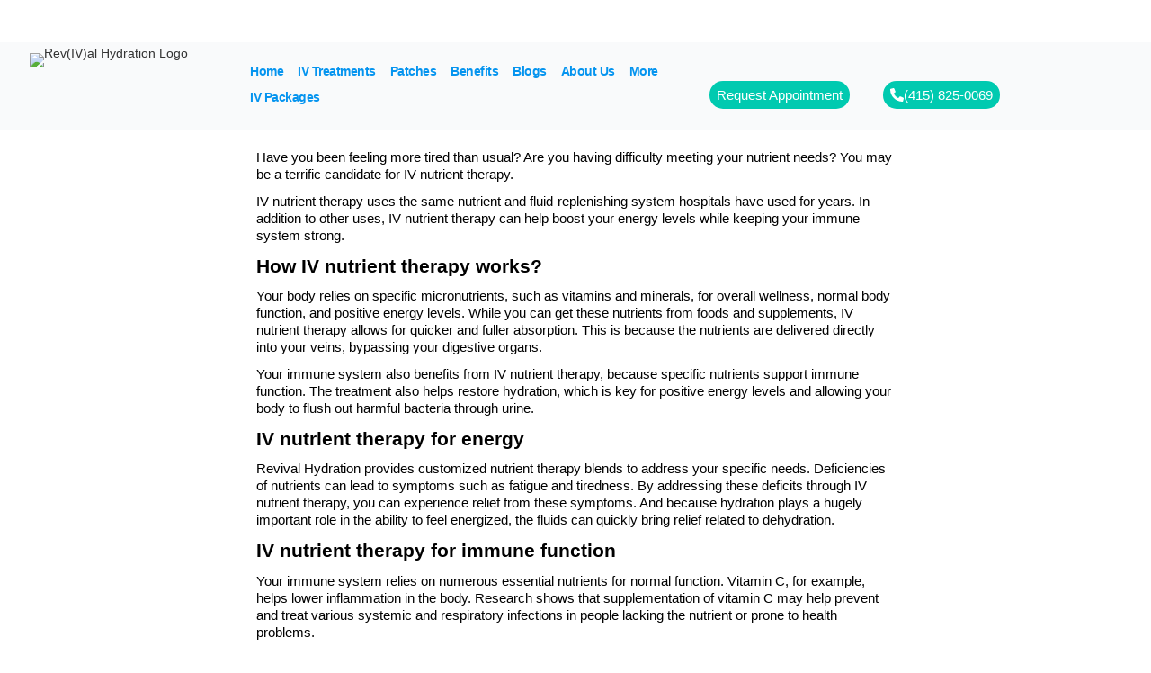

--- FILE ---
content_type: text/html; charset=UTF-8
request_url: https://www.revivalhydration.com/iv-iv-nutrient-therapy/
body_size: 22617
content:
<!DOCTYPE html>
<html class="html" lang="en-US">
<head>
	<meta charset="UTF-8">
	<link rel="profile" href="https://gmpg.org/xfn/11">
	
<!--  Hotjar Tracking Code for  -->
<script>
(function(h,o,t,j,a,r){
    h.hj=h.hj||function(){(h.hj.q=h.hj.q||[]).push(arguments)};
    h._hjSettings={hjid:6471040,hjsv:6};
    a=o.getElementsByTagName('head')[0];
    r=o.createElement('script');r.async=1;
    r.src=t+h._hjSettings.hjid+j+h._hjSettings.hjsv;
    a.appendChild(r);
})(window,document,'https://static.hotjar.com/c/hotjar-','.js?sv=');
</script>
	
	
<!-- Google Tag Manager -->
<script>(function(w,d,s,l,i){w[l]=w[l]||[];w[l].push({'gtm.start':
new Date().getTime(),event:'gtm.js'});var f=d.getElementsByTagName(s)[0],
j=d.createElement(s),dl=l!='dataLayer'?'&l='+l:'';j.async=true;j.src=
'https://www.googletagmanager.com/gtm.js?id='+i+dl;f.parentNode.insertBefore(j,f);
})(window,document,'script','dataLayer','GTM-NKJ43WB');</script>
<!-- End Google Tag Manager -->
	<meta name='robots' content='index, follow, max-image-preview:large, max-snippet:-1, max-video-preview:-1' />
	<style>img:is([sizes="auto" i], [sizes^="auto," i]) { contain-intrinsic-size: 3000px 1500px }</style>
	<meta name="viewport" content="width=device-width, initial-scale=1">
	<!-- This site is optimized with the Yoast SEO plugin v26.2 - https://yoast.com/wordpress/plugins/seo/ -->
	<title>IV IV Nutrient Therapy | Rev(IV)al Hydration 100% Home IV Therapy</title>
	<meta name="description" content="Revitalize with IV Nutrient Therapy by Rev(IV)al Hydration—100% home IV treatments in Sunnyvale, San Jose, San Francisco, Los Gatos &amp; nearby areas." />
	<link rel="canonical" href="https://www.revivalhydration.com/iv-iv-nutrient-therapy/" />
	<meta property="og:locale" content="en_US" />
	<meta property="og:type" content="article" />
	<meta property="og:title" content="IV IV Nutrient Therapy | Rev(IV)al Hydration 100% Home IV Therapy" />
	<meta property="og:description" content="Revitalize with IV Nutrient Therapy by Rev(IV)al Hydration—100% home IV treatments in Sunnyvale, San Jose, San Francisco, Los Gatos &amp; nearby areas." />
	<meta property="og:url" content="https://www.revivalhydration.com/iv-iv-nutrient-therapy/" />
	<meta property="og:site_name" content="Rev(IV)al Hydration" />
	<meta property="article:publisher" content="http://facebook.com/revivalhydration" />
	<meta property="article:modified_time" content="2025-08-19T19:27:56+00:00" />
	<meta property="og:image" content="https://www.revivalhydration.com/wp-content/uploads/2023/01/IV-Vitamin-C-vs-Oral-Vitamin-C-Newtown-PA-1.jpg" />
	<meta name="twitter:card" content="summary_large_image" />
	<meta name="twitter:label1" content="Est. reading time" />
	<meta name="twitter:data1" content="2 minutes" />
	<script type="application/ld+json" class="yoast-schema-graph">{"@context":"https://schema.org","@graph":[{"@type":"WebPage","@id":"https://www.revivalhydration.com/iv-iv-nutrient-therapy/","url":"https://www.revivalhydration.com/iv-iv-nutrient-therapy/","name":"IV IV Nutrient Therapy | Rev(IV)al Hydration 100% Home IV Therapy","isPartOf":{"@id":"https://www.revivalhydration.com/#website"},"primaryImageOfPage":{"@id":"https://www.revivalhydration.com/iv-iv-nutrient-therapy/#primaryimage"},"image":{"@id":"https://www.revivalhydration.com/iv-iv-nutrient-therapy/#primaryimage"},"thumbnailUrl":"https://www.revivalhydration.com/wp-content/uploads/2023/01/IV-Vitamin-C-vs-Oral-Vitamin-C-Newtown-PA-1.jpg","datePublished":"2023-01-10T21:44:19+00:00","dateModified":"2025-08-19T19:27:56+00:00","description":"Revitalize with IV Nutrient Therapy by Rev(IV)al Hydration—100% home IV treatments in Sunnyvale, San Jose, San Francisco, Los Gatos & nearby areas.","breadcrumb":{"@id":"https://www.revivalhydration.com/iv-iv-nutrient-therapy/#breadcrumb"},"inLanguage":"en-US","potentialAction":[{"@type":"ReadAction","target":["https://www.revivalhydration.com/iv-iv-nutrient-therapy/"]}]},{"@type":"ImageObject","inLanguage":"en-US","@id":"https://www.revivalhydration.com/iv-iv-nutrient-therapy/#primaryimage","url":"https://www.revivalhydration.com/wp-content/uploads/2023/01/IV-Vitamin-C-vs-Oral-Vitamin-C-Newtown-PA-1.jpg","contentUrl":"https://www.revivalhydration.com/wp-content/uploads/2023/01/IV-Vitamin-C-vs-Oral-Vitamin-C-Newtown-PA-1.jpg","width":560,"height":315},{"@type":"BreadcrumbList","@id":"https://www.revivalhydration.com/iv-iv-nutrient-therapy/#breadcrumb","itemListElement":[{"@type":"ListItem","position":1,"name":"Home","item":"https://www.revivalhydration.com/"},{"@type":"ListItem","position":2,"name":"IV IV Nutrient Therapy"}]},{"@type":"WebSite","@id":"https://www.revivalhydration.com/#website","url":"https://www.revivalhydration.com/","name":"Rev(IV)al Hydration","description":"Rev(IV)al Hydration is a 100% mobile IV therapy company. We are health and wellness.","publisher":{"@id":"https://www.revivalhydration.com/#organization"},"potentialAction":[{"@type":"SearchAction","target":{"@type":"EntryPoint","urlTemplate":"https://www.revivalhydration.com/?s={search_term_string}"},"query-input":{"@type":"PropertyValueSpecification","valueRequired":true,"valueName":"search_term_string"}}],"inLanguage":"en-US"},{"@type":"Organization","@id":"https://www.revivalhydration.com/#organization","name":"Revival Hydration","url":"https://www.revivalhydration.com/","logo":{"@type":"ImageObject","inLanguage":"en-US","@id":"https://www.revivalhydration.com/#/schema/logo/image/","url":false,"contentUrl":false,"width":1150,"height":500,"caption":"Revival Hydration"},"image":{"@id":"https://www.revivalhydration.com/#/schema/logo/image/"},"sameAs":["http://facebook.com/revivalhydration"]}]}</script>
	<!-- / Yoast SEO plugin. -->


<link rel="alternate" type="application/rss+xml" title="Rev(IV)al Hydration &raquo; Feed" href="https://www.revivalhydration.com/feed/" />
<link rel="alternate" type="application/rss+xml" title="Rev(IV)al Hydration &raquo; Comments Feed" href="https://www.revivalhydration.com/comments/feed/" />
<script>
window._wpemojiSettings = {"baseUrl":"https:\/\/s.w.org\/images\/core\/emoji\/16.0.1\/72x72\/","ext":".png","svgUrl":"https:\/\/s.w.org\/images\/core\/emoji\/16.0.1\/svg\/","svgExt":".svg","source":{"concatemoji":"https:\/\/www.revivalhydration.com\/wp-includes\/js\/wp-emoji-release.min.js?ver=6.8.3"}};
/*! This file is auto-generated */
!function(s,n){var o,i,e;function c(e){try{var t={supportTests:e,timestamp:(new Date).valueOf()};sessionStorage.setItem(o,JSON.stringify(t))}catch(e){}}function p(e,t,n){e.clearRect(0,0,e.canvas.width,e.canvas.height),e.fillText(t,0,0);var t=new Uint32Array(e.getImageData(0,0,e.canvas.width,e.canvas.height).data),a=(e.clearRect(0,0,e.canvas.width,e.canvas.height),e.fillText(n,0,0),new Uint32Array(e.getImageData(0,0,e.canvas.width,e.canvas.height).data));return t.every(function(e,t){return e===a[t]})}function u(e,t){e.clearRect(0,0,e.canvas.width,e.canvas.height),e.fillText(t,0,0);for(var n=e.getImageData(16,16,1,1),a=0;a<n.data.length;a++)if(0!==n.data[a])return!1;return!0}function f(e,t,n,a){switch(t){case"flag":return n(e,"\ud83c\udff3\ufe0f\u200d\u26a7\ufe0f","\ud83c\udff3\ufe0f\u200b\u26a7\ufe0f")?!1:!n(e,"\ud83c\udde8\ud83c\uddf6","\ud83c\udde8\u200b\ud83c\uddf6")&&!n(e,"\ud83c\udff4\udb40\udc67\udb40\udc62\udb40\udc65\udb40\udc6e\udb40\udc67\udb40\udc7f","\ud83c\udff4\u200b\udb40\udc67\u200b\udb40\udc62\u200b\udb40\udc65\u200b\udb40\udc6e\u200b\udb40\udc67\u200b\udb40\udc7f");case"emoji":return!a(e,"\ud83e\udedf")}return!1}function g(e,t,n,a){var r="undefined"!=typeof WorkerGlobalScope&&self instanceof WorkerGlobalScope?new OffscreenCanvas(300,150):s.createElement("canvas"),o=r.getContext("2d",{willReadFrequently:!0}),i=(o.textBaseline="top",o.font="600 32px Arial",{});return e.forEach(function(e){i[e]=t(o,e,n,a)}),i}function t(e){var t=s.createElement("script");t.src=e,t.defer=!0,s.head.appendChild(t)}"undefined"!=typeof Promise&&(o="wpEmojiSettingsSupports",i=["flag","emoji"],n.supports={everything:!0,everythingExceptFlag:!0},e=new Promise(function(e){s.addEventListener("DOMContentLoaded",e,{once:!0})}),new Promise(function(t){var n=function(){try{var e=JSON.parse(sessionStorage.getItem(o));if("object"==typeof e&&"number"==typeof e.timestamp&&(new Date).valueOf()<e.timestamp+604800&&"object"==typeof e.supportTests)return e.supportTests}catch(e){}return null}();if(!n){if("undefined"!=typeof Worker&&"undefined"!=typeof OffscreenCanvas&&"undefined"!=typeof URL&&URL.createObjectURL&&"undefined"!=typeof Blob)try{var e="postMessage("+g.toString()+"("+[JSON.stringify(i),f.toString(),p.toString(),u.toString()].join(",")+"));",a=new Blob([e],{type:"text/javascript"}),r=new Worker(URL.createObjectURL(a),{name:"wpTestEmojiSupports"});return void(r.onmessage=function(e){c(n=e.data),r.terminate(),t(n)})}catch(e){}c(n=g(i,f,p,u))}t(n)}).then(function(e){for(var t in e)n.supports[t]=e[t],n.supports.everything=n.supports.everything&&n.supports[t],"flag"!==t&&(n.supports.everythingExceptFlag=n.supports.everythingExceptFlag&&n.supports[t]);n.supports.everythingExceptFlag=n.supports.everythingExceptFlag&&!n.supports.flag,n.DOMReady=!1,n.readyCallback=function(){n.DOMReady=!0}}).then(function(){return e}).then(function(){var e;n.supports.everything||(n.readyCallback(),(e=n.source||{}).concatemoji?t(e.concatemoji):e.wpemoji&&e.twemoji&&(t(e.twemoji),t(e.wpemoji)))}))}((window,document),window._wpemojiSettings);
</script>
<link rel='stylesheet' id='structured-content-frontend-css' href='https://www.revivalhydration.com/wp-content/plugins/structured-content/dist/blocks.style.build.css?ver=1.7.0' media='all' />
<link rel='stylesheet' id='hfe-widgets-style-css' href='https://www.revivalhydration.com/wp-content/plugins/header-footer-elementor/inc/widgets-css/frontend.css?ver=2.8.2' media='all' />
<style id='wp-emoji-styles-inline-css'>

	img.wp-smiley, img.emoji {
		display: inline !important;
		border: none !important;
		box-shadow: none !important;
		height: 1em !important;
		width: 1em !important;
		margin: 0 0.07em !important;
		vertical-align: -0.1em !important;
		background: none !important;
		padding: 0 !important;
	}
</style>
<style id='classic-theme-styles-inline-css'>
/*! This file is auto-generated */
.wp-block-button__link{color:#fff;background-color:#32373c;border-radius:9999px;box-shadow:none;text-decoration:none;padding:calc(.667em + 2px) calc(1.333em + 2px);font-size:1.125em}.wp-block-file__button{background:#32373c;color:#fff;text-decoration:none}
</style>
<style id='global-styles-inline-css'>
:root{--wp--preset--aspect-ratio--square: 1;--wp--preset--aspect-ratio--4-3: 4/3;--wp--preset--aspect-ratio--3-4: 3/4;--wp--preset--aspect-ratio--3-2: 3/2;--wp--preset--aspect-ratio--2-3: 2/3;--wp--preset--aspect-ratio--16-9: 16/9;--wp--preset--aspect-ratio--9-16: 9/16;--wp--preset--color--black: #000000;--wp--preset--color--cyan-bluish-gray: #abb8c3;--wp--preset--color--white: #ffffff;--wp--preset--color--pale-pink: #f78da7;--wp--preset--color--vivid-red: #cf2e2e;--wp--preset--color--luminous-vivid-orange: #ff6900;--wp--preset--color--luminous-vivid-amber: #fcb900;--wp--preset--color--light-green-cyan: #7bdcb5;--wp--preset--color--vivid-green-cyan: #00d084;--wp--preset--color--pale-cyan-blue: #8ed1fc;--wp--preset--color--vivid-cyan-blue: #0693e3;--wp--preset--color--vivid-purple: #9b51e0;--wp--preset--gradient--vivid-cyan-blue-to-vivid-purple: linear-gradient(135deg,rgba(6,147,227,1) 0%,rgb(155,81,224) 100%);--wp--preset--gradient--light-green-cyan-to-vivid-green-cyan: linear-gradient(135deg,rgb(122,220,180) 0%,rgb(0,208,130) 100%);--wp--preset--gradient--luminous-vivid-amber-to-luminous-vivid-orange: linear-gradient(135deg,rgba(252,185,0,1) 0%,rgba(255,105,0,1) 100%);--wp--preset--gradient--luminous-vivid-orange-to-vivid-red: linear-gradient(135deg,rgba(255,105,0,1) 0%,rgb(207,46,46) 100%);--wp--preset--gradient--very-light-gray-to-cyan-bluish-gray: linear-gradient(135deg,rgb(238,238,238) 0%,rgb(169,184,195) 100%);--wp--preset--gradient--cool-to-warm-spectrum: linear-gradient(135deg,rgb(74,234,220) 0%,rgb(151,120,209) 20%,rgb(207,42,186) 40%,rgb(238,44,130) 60%,rgb(251,105,98) 80%,rgb(254,248,76) 100%);--wp--preset--gradient--blush-light-purple: linear-gradient(135deg,rgb(255,206,236) 0%,rgb(152,150,240) 100%);--wp--preset--gradient--blush-bordeaux: linear-gradient(135deg,rgb(254,205,165) 0%,rgb(254,45,45) 50%,rgb(107,0,62) 100%);--wp--preset--gradient--luminous-dusk: linear-gradient(135deg,rgb(255,203,112) 0%,rgb(199,81,192) 50%,rgb(65,88,208) 100%);--wp--preset--gradient--pale-ocean: linear-gradient(135deg,rgb(255,245,203) 0%,rgb(182,227,212) 50%,rgb(51,167,181) 100%);--wp--preset--gradient--electric-grass: linear-gradient(135deg,rgb(202,248,128) 0%,rgb(113,206,126) 100%);--wp--preset--gradient--midnight: linear-gradient(135deg,rgb(2,3,129) 0%,rgb(40,116,252) 100%);--wp--preset--font-size--small: 13px;--wp--preset--font-size--medium: 20px;--wp--preset--font-size--large: 36px;--wp--preset--font-size--x-large: 42px;--wp--preset--spacing--20: 0.44rem;--wp--preset--spacing--30: 0.67rem;--wp--preset--spacing--40: 1rem;--wp--preset--spacing--50: 1.5rem;--wp--preset--spacing--60: 2.25rem;--wp--preset--spacing--70: 3.38rem;--wp--preset--spacing--80: 5.06rem;--wp--preset--shadow--natural: 6px 6px 9px rgba(0, 0, 0, 0.2);--wp--preset--shadow--deep: 12px 12px 50px rgba(0, 0, 0, 0.4);--wp--preset--shadow--sharp: 6px 6px 0px rgba(0, 0, 0, 0.2);--wp--preset--shadow--outlined: 6px 6px 0px -3px rgba(255, 255, 255, 1), 6px 6px rgba(0, 0, 0, 1);--wp--preset--shadow--crisp: 6px 6px 0px rgba(0, 0, 0, 1);}:where(.is-layout-flex){gap: 0.5em;}:where(.is-layout-grid){gap: 0.5em;}body .is-layout-flex{display: flex;}.is-layout-flex{flex-wrap: wrap;align-items: center;}.is-layout-flex > :is(*, div){margin: 0;}body .is-layout-grid{display: grid;}.is-layout-grid > :is(*, div){margin: 0;}:where(.wp-block-columns.is-layout-flex){gap: 2em;}:where(.wp-block-columns.is-layout-grid){gap: 2em;}:where(.wp-block-post-template.is-layout-flex){gap: 1.25em;}:where(.wp-block-post-template.is-layout-grid){gap: 1.25em;}.has-black-color{color: var(--wp--preset--color--black) !important;}.has-cyan-bluish-gray-color{color: var(--wp--preset--color--cyan-bluish-gray) !important;}.has-white-color{color: var(--wp--preset--color--white) !important;}.has-pale-pink-color{color: var(--wp--preset--color--pale-pink) !important;}.has-vivid-red-color{color: var(--wp--preset--color--vivid-red) !important;}.has-luminous-vivid-orange-color{color: var(--wp--preset--color--luminous-vivid-orange) !important;}.has-luminous-vivid-amber-color{color: var(--wp--preset--color--luminous-vivid-amber) !important;}.has-light-green-cyan-color{color: var(--wp--preset--color--light-green-cyan) !important;}.has-vivid-green-cyan-color{color: var(--wp--preset--color--vivid-green-cyan) !important;}.has-pale-cyan-blue-color{color: var(--wp--preset--color--pale-cyan-blue) !important;}.has-vivid-cyan-blue-color{color: var(--wp--preset--color--vivid-cyan-blue) !important;}.has-vivid-purple-color{color: var(--wp--preset--color--vivid-purple) !important;}.has-black-background-color{background-color: var(--wp--preset--color--black) !important;}.has-cyan-bluish-gray-background-color{background-color: var(--wp--preset--color--cyan-bluish-gray) !important;}.has-white-background-color{background-color: var(--wp--preset--color--white) !important;}.has-pale-pink-background-color{background-color: var(--wp--preset--color--pale-pink) !important;}.has-vivid-red-background-color{background-color: var(--wp--preset--color--vivid-red) !important;}.has-luminous-vivid-orange-background-color{background-color: var(--wp--preset--color--luminous-vivid-orange) !important;}.has-luminous-vivid-amber-background-color{background-color: var(--wp--preset--color--luminous-vivid-amber) !important;}.has-light-green-cyan-background-color{background-color: var(--wp--preset--color--light-green-cyan) !important;}.has-vivid-green-cyan-background-color{background-color: var(--wp--preset--color--vivid-green-cyan) !important;}.has-pale-cyan-blue-background-color{background-color: var(--wp--preset--color--pale-cyan-blue) !important;}.has-vivid-cyan-blue-background-color{background-color: var(--wp--preset--color--vivid-cyan-blue) !important;}.has-vivid-purple-background-color{background-color: var(--wp--preset--color--vivid-purple) !important;}.has-black-border-color{border-color: var(--wp--preset--color--black) !important;}.has-cyan-bluish-gray-border-color{border-color: var(--wp--preset--color--cyan-bluish-gray) !important;}.has-white-border-color{border-color: var(--wp--preset--color--white) !important;}.has-pale-pink-border-color{border-color: var(--wp--preset--color--pale-pink) !important;}.has-vivid-red-border-color{border-color: var(--wp--preset--color--vivid-red) !important;}.has-luminous-vivid-orange-border-color{border-color: var(--wp--preset--color--luminous-vivid-orange) !important;}.has-luminous-vivid-amber-border-color{border-color: var(--wp--preset--color--luminous-vivid-amber) !important;}.has-light-green-cyan-border-color{border-color: var(--wp--preset--color--light-green-cyan) !important;}.has-vivid-green-cyan-border-color{border-color: var(--wp--preset--color--vivid-green-cyan) !important;}.has-pale-cyan-blue-border-color{border-color: var(--wp--preset--color--pale-cyan-blue) !important;}.has-vivid-cyan-blue-border-color{border-color: var(--wp--preset--color--vivid-cyan-blue) !important;}.has-vivid-purple-border-color{border-color: var(--wp--preset--color--vivid-purple) !important;}.has-vivid-cyan-blue-to-vivid-purple-gradient-background{background: var(--wp--preset--gradient--vivid-cyan-blue-to-vivid-purple) !important;}.has-light-green-cyan-to-vivid-green-cyan-gradient-background{background: var(--wp--preset--gradient--light-green-cyan-to-vivid-green-cyan) !important;}.has-luminous-vivid-amber-to-luminous-vivid-orange-gradient-background{background: var(--wp--preset--gradient--luminous-vivid-amber-to-luminous-vivid-orange) !important;}.has-luminous-vivid-orange-to-vivid-red-gradient-background{background: var(--wp--preset--gradient--luminous-vivid-orange-to-vivid-red) !important;}.has-very-light-gray-to-cyan-bluish-gray-gradient-background{background: var(--wp--preset--gradient--very-light-gray-to-cyan-bluish-gray) !important;}.has-cool-to-warm-spectrum-gradient-background{background: var(--wp--preset--gradient--cool-to-warm-spectrum) !important;}.has-blush-light-purple-gradient-background{background: var(--wp--preset--gradient--blush-light-purple) !important;}.has-blush-bordeaux-gradient-background{background: var(--wp--preset--gradient--blush-bordeaux) !important;}.has-luminous-dusk-gradient-background{background: var(--wp--preset--gradient--luminous-dusk) !important;}.has-pale-ocean-gradient-background{background: var(--wp--preset--gradient--pale-ocean) !important;}.has-electric-grass-gradient-background{background: var(--wp--preset--gradient--electric-grass) !important;}.has-midnight-gradient-background{background: var(--wp--preset--gradient--midnight) !important;}.has-small-font-size{font-size: var(--wp--preset--font-size--small) !important;}.has-medium-font-size{font-size: var(--wp--preset--font-size--medium) !important;}.has-large-font-size{font-size: var(--wp--preset--font-size--large) !important;}.has-x-large-font-size{font-size: var(--wp--preset--font-size--x-large) !important;}
:where(.wp-block-post-template.is-layout-flex){gap: 1.25em;}:where(.wp-block-post-template.is-layout-grid){gap: 1.25em;}
:where(.wp-block-columns.is-layout-flex){gap: 2em;}:where(.wp-block-columns.is-layout-grid){gap: 2em;}
:root :where(.wp-block-pullquote){font-size: 1.5em;line-height: 1.6;}
</style>
<link rel='stylesheet' id='bodhi-svgs-attachment-css' href='https://www.revivalhydration.com/wp-content/plugins/svg-support/css/svgs-attachment.css' media='all' />
<link rel='stylesheet' id='hfe-style-css' href='https://www.revivalhydration.com/wp-content/plugins/header-footer-elementor/assets/css/header-footer-elementor.css?ver=2.8.2' media='all' />
<link rel='stylesheet' id='elementor-frontend-css' href='https://www.revivalhydration.com/wp-content/plugins/elementor/assets/css/frontend.min.css?ver=3.32.5' media='all' />
<link rel='stylesheet' id='elementor-post-1104-css' href='https://www.revivalhydration.com/wp-content/uploads/elementor/css/post-1104.css?ver=1769668999' media='all' />
<link rel='stylesheet' id='ooohboi-steroids-styles-css' href='https://www.revivalhydration.com/wp-content/plugins/ooohboi-steroids-for-elementor/assets/css/main.css?ver=2.1.2226082023' media='all' />
<link rel='stylesheet' id='widget-image-css' href='https://www.revivalhydration.com/wp-content/plugins/elementor/assets/css/widget-image.min.css?ver=3.32.5' media='all' />
<link rel='stylesheet' id='elementor-post-10921-css' href='https://www.revivalhydration.com/wp-content/uploads/elementor/css/post-10921.css?ver=1769669544' media='all' />
<link rel='stylesheet' id='elementor-post-124-css' href='https://www.revivalhydration.com/wp-content/uploads/elementor/css/post-124.css?ver=1769669000' media='all' />
<link rel='stylesheet' id='font-awesome-css' href='https://www.revivalhydration.com/wp-content/themes/oceanwp/assets/fonts/fontawesome/css/all.min.css?ver=6.7.2' media='all' />
<link rel='stylesheet' id='simple-line-icons-css' href='https://www.revivalhydration.com/wp-content/themes/oceanwp/assets/css/third/simple-line-icons.min.css?ver=2.4.0' media='all' />
<link rel='stylesheet' id='oceanwp-style-css' href='https://www.revivalhydration.com/wp-content/themes/oceanwp/assets/css/style.min.css?ver=4.1.1.1753141294' media='all' />
<link rel='stylesheet' id='chld_thm_cfg_child-css' href='https://www.revivalhydration.com/wp-content/themes/oceanwp-child/style.css?ver=6.8.3' media='all' />
<link rel='stylesheet' id='widget-heading-css' href='https://www.revivalhydration.com/wp-content/plugins/elementor/assets/css/widget-heading.min.css?ver=3.32.5' media='all' />
<link rel='stylesheet' id='e-animation-shrink-css' href='https://www.revivalhydration.com/wp-content/plugins/elementor/assets/lib/animations/styles/e-animation-shrink.min.css?ver=3.32.5' media='all' />
<link rel='stylesheet' id='widget-social-icons-css' href='https://www.revivalhydration.com/wp-content/plugins/elementor/assets/css/widget-social-icons.min.css?ver=3.32.5' media='all' />
<link rel='stylesheet' id='e-apple-webkit-css' href='https://www.revivalhydration.com/wp-content/plugins/elementor/assets/css/conditionals/apple-webkit.min.css?ver=3.32.5' media='all' />
<link rel='stylesheet' id='widget-spacer-css' href='https://www.revivalhydration.com/wp-content/plugins/elementor/assets/css/widget-spacer.min.css?ver=3.32.5' media='all' />
<link rel='stylesheet' id='widget-icon-list-css' href='https://www.revivalhydration.com/wp-content/plugins/elementor/assets/css/widget-icon-list.min.css?ver=3.32.5' media='all' />
<link rel='stylesheet' id='elementor-post-11985-css' href='https://www.revivalhydration.com/wp-content/uploads/elementor/css/post-11985.css?ver=1769669000' media='all' />
<link rel='stylesheet' id='elementskit-parallax-style-css' href='https://www.revivalhydration.com/wp-content/plugins/elementskit/modules/parallax/assets/css/style.css?ver=3.2.0' media='all' />
<link rel='stylesheet' id='hfe-elementor-icons-css' href='https://www.revivalhydration.com/wp-content/plugins/elementor/assets/lib/eicons/css/elementor-icons.min.css?ver=5.34.0' media='all' />
<link rel='stylesheet' id='hfe-icons-list-css' href='https://www.revivalhydration.com/wp-content/plugins/elementor/assets/css/widget-icon-list.min.css?ver=3.24.3' media='all' />
<link rel='stylesheet' id='hfe-social-icons-css' href='https://www.revivalhydration.com/wp-content/plugins/elementor/assets/css/widget-social-icons.min.css?ver=3.24.0' media='all' />
<link rel='stylesheet' id='hfe-social-share-icons-brands-css' href='https://www.revivalhydration.com/wp-content/plugins/elementor/assets/lib/font-awesome/css/brands.css?ver=5.15.3' media='all' />
<link rel='stylesheet' id='hfe-social-share-icons-fontawesome-css' href='https://www.revivalhydration.com/wp-content/plugins/elementor/assets/lib/font-awesome/css/fontawesome.css?ver=5.15.3' media='all' />
<link rel='stylesheet' id='hfe-nav-menu-icons-css' href='https://www.revivalhydration.com/wp-content/plugins/elementor/assets/lib/font-awesome/css/solid.css?ver=5.15.3' media='all' />
<link rel='stylesheet' id='hfe-widget-blockquote-css' href='https://www.revivalhydration.com/wp-content/plugins/elementor-pro/assets/css/widget-blockquote.min.css?ver=3.25.0' media='all' />
<link rel='stylesheet' id='hfe-mega-menu-css' href='https://www.revivalhydration.com/wp-content/plugins/elementor-pro/assets/css/widget-mega-menu.min.css?ver=3.26.2' media='all' />
<link rel='stylesheet' id='hfe-nav-menu-widget-css' href='https://www.revivalhydration.com/wp-content/plugins/elementor-pro/assets/css/widget-nav-menu.min.css?ver=3.26.0' media='all' />
<link rel='stylesheet' id='ekit-widget-styles-css' href='https://www.revivalhydration.com/wp-content/plugins/elementskit-lite/widgets/init/assets/css/widget-styles.css?ver=3.7.4' media='all' />
<link rel='stylesheet' id='ekit-widget-styles-pro-css' href='https://www.revivalhydration.com/wp-content/plugins/elementskit/widgets/init/assets/css/widget-styles-pro.css?ver=3.2.0' media='all' />
<link rel='stylesheet' id='ekit-responsive-css' href='https://www.revivalhydration.com/wp-content/plugins/elementskit-lite/widgets/init/assets/css/responsive.css?ver=3.7.4' media='all' />
<link rel='stylesheet' id='oe-widgets-style-css' href='https://www.revivalhydration.com/wp-content/plugins/ocean-extra/assets/css/widgets.css?ver=6.8.3' media='all' />
<link rel='stylesheet' id='ekit-particles-css' href='https://www.revivalhydration.com/wp-content/plugins/elementskit/modules/particles/assets/css/particles.css?ver=3.2.0' media='all' />
<link rel='stylesheet' id='eci-icon-fonts-css' href='https://www.revivalhydration.com/wp-content/uploads/elementor_icons_files/merged-icons-font.css?ver=1591864862' media='all' />
<link rel='stylesheet' id='elementor-gf-local-roboto-css' href='https://www.revivalhydration.com/wp-content/uploads/elementor/google-fonts/css/roboto.css?ver=1752298356' media='all' />
<link rel='stylesheet' id='elementor-gf-local-robotoslab-css' href='https://www.revivalhydration.com/wp-content/uploads/elementor/google-fonts/css/robotoslab.css?ver=1752298373' media='all' />
<link rel='stylesheet' id='elementor-gf-local-mada-css' href='https://www.revivalhydration.com/wp-content/uploads/elementor/google-fonts/css/mada.css?ver=1752298486' media='all' />
<script src="https://www.revivalhydration.com/wp-content/plugins/svg-support/vendor/DOMPurify/DOMPurify.min.js?ver=2.5.8" id="bodhi-dompurify-library-js"></script>
<script src="https://www.revivalhydration.com/wp-includes/js/jquery/jquery.min.js?ver=3.7.1" id="jquery-core-js"></script>
<script src="https://www.revivalhydration.com/wp-includes/js/jquery/jquery-migrate.min.js?ver=3.4.1" id="jquery-migrate-js"></script>
<script id="jquery-js-after">
!function($){"use strict";$(document).ready(function(){$(this).scrollTop()>100&&$(".hfe-scroll-to-top-wrap").removeClass("hfe-scroll-to-top-hide"),$(window).scroll(function(){$(this).scrollTop()<100?$(".hfe-scroll-to-top-wrap").fadeOut(300):$(".hfe-scroll-to-top-wrap").fadeIn(300)}),$(".hfe-scroll-to-top-wrap").on("click",function(){$("html, body").animate({scrollTop:0},300);return!1})})}(jQuery);
!function($){'use strict';$(document).ready(function(){var bar=$('.hfe-reading-progress-bar');if(!bar.length)return;$(window).on('scroll',function(){var s=$(window).scrollTop(),d=$(document).height()-$(window).height(),p=d? s/d*100:0;bar.css('width',p+'%')});});}(jQuery);
</script>
<script id="bodhi_svg_inline-js-extra">
var svgSettings = {"skipNested":""};
</script>
<script src="https://www.revivalhydration.com/wp-content/plugins/svg-support/js/min/svgs-inline-min.js" id="bodhi_svg_inline-js"></script>
<script id="bodhi_svg_inline-js-after">
cssTarget={"Bodhi":"img.style-svg","ForceInlineSVG":"style-svg"};ForceInlineSVGActive="false";frontSanitizationEnabled="on";
</script>
<script src="https://www.revivalhydration.com/wp-content/plugins/elementskit/modules/parallax/assets/js/jarallax.js?ver=3.2.0" id="jarallax-js"></script>
<link rel="https://api.w.org/" href="https://www.revivalhydration.com/wp-json/" /><link rel="alternate" title="JSON" type="application/json" href="https://www.revivalhydration.com/wp-json/wp/v2/pages/10921" /><link rel="EditURI" type="application/rsd+xml" title="RSD" href="https://www.revivalhydration.com/xmlrpc.php?rsd" />
<meta name="generator" content="WordPress 6.8.3" />
<link rel='shortlink' href='https://www.revivalhydration.com/?p=10921' />
<link rel="alternate" title="oEmbed (JSON)" type="application/json+oembed" href="https://www.revivalhydration.com/wp-json/oembed/1.0/embed?url=https%3A%2F%2Fwww.revivalhydration.com%2Fiv-iv-nutrient-therapy%2F" />
<link rel="alternate" title="oEmbed (XML)" type="text/xml+oembed" href="https://www.revivalhydration.com/wp-json/oembed/1.0/embed?url=https%3A%2F%2Fwww.revivalhydration.com%2Fiv-iv-nutrient-therapy%2F&#038;format=xml" />
<script type="application/ld+json">
{
  "@context": "https://schema.org",
  "@type": "LocalBusiness",
  "name": "Rev(IV)al Hydration",
  "image": "https://www.revivalhydration.com/wp-content/uploads/2019/07/TM-LOGO-RH-1024x295.png",
  "@id": "",
  "url": "https://www.revivalhydration.com/",
  "telephone": "415-825-0069",
  "address": {
    "@type": "PostalAddress",
    "streetAddress": "830 Stewart Dr.",
    "addressLocality": "Sunnyvale",
    "addressRegion": "CA",
    "postalCode": "94085",
    "addressCountry": "US"
  },
  "geo": {
    "@type": "GeoCoordinates",
    "latitude": 37.383646,
    "longitude": -122.0095977
  },
  "openingHoursSpecification": {
    "@type": "OpeningHoursSpecification",
    "dayOfWeek": [
      "Monday",
      "Tuesday",
      "Wednesday",
      "Thursday",
      "Friday",
      "Saturday",
      "Sunday"
    ],
    "opens": "00:00",
    "closes": "23:59"
  },
  "sameAs": [
    "https://www.facebook.com/Revivalhydration/",
    "https://twitter.com/HydrationRev",
    "https://www.instagram.com/revivalhydration/",
    "https://www.linkedin.com/company/revivalhydration/",
    "https://www.youtube.com/@revivalhydration"
  ] 
}
</script>
<script type="application/ld+json">
{
  "@context": "https://schema.org/", 
  "@type": "BreadcrumbList", 
  "itemListElement": [{
    "@type": "ListItem", 
    "position": 1, 
    "name": "Get IV Therapy At Your Door Step",
    "item": "https://www.revivalhydration.com/san-jose/"  
  },{
    "@type": "ListItem", 
    "position": 2, 
    "name": "IV Hydration Therapy",
    "item": "https://www.revivalhydration.com/iv-hydration-therapy/"  
  },{
    "@type": "ListItem", 
    "position": 3, 
    "name": "Myers Cocktail IV",
    "item": "https://www.revivalhydration.com/myers-cocktail-iv/"  
  },{
    "@type": "ListItem", 
    "position": 4, 
    "name": "NAD, NAD+ Therapy at Home",
    "item": "https://www.revivalhydration.com/nad-plus/"  
  }]
}
</script><style type="text/css" id="simple-css-output">#top-bar { margin-bottom: -20px;}.elementor-124 .elementor-element.elementor-element-39d5af2 { margin: 0px 0px 17px 0px;}.animated-down-icon { animation: fallDown 1.5s linear infinite; display: inline-block; position: relative;}@keyframes fallDown { 0% { opacity: 0; transform: translateY(-15px); } 30% { opacity: 1; transform: translateY(0); } 100% { opacity: 0; transform: translateY(15px); }}</style><meta name="ti-site-data" content="[base64]" />		<script>
			document.documentElement.className = document.documentElement.className.replace( 'no-js', 'js' );
		</script>
				<style>
			.no-js img.lazyload { display: none; }
			figure.wp-block-image img.lazyloading { min-width: 150px; }
							.lazyload { opacity: 0; }
				.lazyloading {
					border: 0 !important;
					opacity: 1;
					background: rgba(255, 255, 255, 0) url('https://www.revivalhydration.com/wp-content/plugins/wp-smush-pro/app/assets/images/smush-lazyloader-5.gif') no-repeat center !important;
					background-size: 16px auto !important;
					min-width: 16px;
				}
					</style>
		<meta name="generator" content="Elementor 3.32.5; features: e_font_icon_svg, additional_custom_breakpoints; settings: css_print_method-external, google_font-enabled, font_display-auto">
<meta name="google-site-verification" content="BASwyXQS40uSH9SVkcGcOi5yAouw55GK9l_bPgg8mB8" />
<!-- Google tag (gtag.js) -->
<script async src="https://www.googletagmanager.com/gtag/js?id=G-N6Z7DP06GY"></script>
<script>
  window.dataLayer = window.dataLayer || [];
  function gtag(){dataLayer.push(arguments);}
  gtag('js', new Date());

  gtag('config', 'G-N6Z7DP06GY');
</script>
<script type="application/ld+json">
{
  "@context": "https://schema.org",
  "@type": "Organization",
  "name": "Rev(IV)al Hydration",
  "url": "https://www.revivalhydration.com/",
  "logo": "https://www.revivalhydration.com/wp-content/uploads/2019/07/TM-LOGO-RH-1024x295.png",
  "sameAs": [
    "https://www.facebook.com/Revivalhydration/",
    "https://twitter.com/HydrationRev",
    "https://www.instagram.com/revivalhydration/",
    "https://www.linkedin.com/company/revivalhydration/"
  ]
}
</script>
<script type="text/javascript">
    (function(c,l,a,r,i,t,y){
        c[a]=c[a]||function(){(c[a].q=c[a].q||[]).push(arguments)};
        t=l.createElement(r);t.async=1;t.src="https://www.clarity.ms/tag/"+i;
        y=l.getElementsByTagName(r)[0];y.parentNode.insertBefore(t,y);
    })(window, document, "clarity", "script", "jqu89brkap");
</script>

			<script type="text/javascript">
				var elementskit_module_parallax_url = "https://www.revivalhydration.com/wp-content/plugins/elementskit/modules/parallax/"
			</script>
					<style>
				.e-con.e-parent:nth-of-type(n+4):not(.e-lazyloaded):not(.e-no-lazyload),
				.e-con.e-parent:nth-of-type(n+4):not(.e-lazyloaded):not(.e-no-lazyload) * {
					background-image: none !important;
				}
				@media screen and (max-height: 1024px) {
					.e-con.e-parent:nth-of-type(n+3):not(.e-lazyloaded):not(.e-no-lazyload),
					.e-con.e-parent:nth-of-type(n+3):not(.e-lazyloaded):not(.e-no-lazyload) * {
						background-image: none !important;
					}
				}
				@media screen and (max-height: 640px) {
					.e-con.e-parent:nth-of-type(n+2):not(.e-lazyloaded):not(.e-no-lazyload),
					.e-con.e-parent:nth-of-type(n+2):not(.e-lazyloaded):not(.e-no-lazyload) * {
						background-image: none !important;
					}
				}
			</style>
			<link rel="icon" href="https://www.revivalhydration.com/wp-content/uploads/2019/07/cropped-revlogo4-100x100.png" sizes="32x32" />
<link rel="icon" href="https://www.revivalhydration.com/wp-content/uploads/2019/07/cropped-revlogo4-300x300.png" sizes="192x192" />
<link rel="apple-touch-icon" href="https://www.revivalhydration.com/wp-content/uploads/2019/07/cropped-revlogo4-300x300.png" />
<meta name="msapplication-TileImage" content="https://www.revivalhydration.com/wp-content/uploads/2019/07/cropped-revlogo4-300x300.png" />
<!-- OceanWP CSS -->
<style type="text/css">
/* Colors */body .theme-button,body input[type="submit"],body button[type="submit"],body button,body .button,body div.wpforms-container-full .wpforms-form input[type=submit],body div.wpforms-container-full .wpforms-form button[type=submit],body div.wpforms-container-full .wpforms-form .wpforms-page-button,.woocommerce-cart .wp-element-button,.woocommerce-checkout .wp-element-button,.wp-block-button__link{border-color:#ffffff}body .theme-button:hover,body input[type="submit"]:hover,body button[type="submit"]:hover,body button:hover,body .button:hover,body div.wpforms-container-full .wpforms-form input[type=submit]:hover,body div.wpforms-container-full .wpforms-form input[type=submit]:active,body div.wpforms-container-full .wpforms-form button[type=submit]:hover,body div.wpforms-container-full .wpforms-form button[type=submit]:active,body div.wpforms-container-full .wpforms-form .wpforms-page-button:hover,body div.wpforms-container-full .wpforms-form .wpforms-page-button:active,.woocommerce-cart .wp-element-button:hover,.woocommerce-checkout .wp-element-button:hover,.wp-block-button__link:hover{border-color:#ffffff}/* OceanWP Style Settings CSS */.theme-button,input[type="submit"],button[type="submit"],button,.button,body div.wpforms-container-full .wpforms-form input[type=submit],body div.wpforms-container-full .wpforms-form button[type=submit],body div.wpforms-container-full .wpforms-form .wpforms-page-button{border-style:solid}.theme-button,input[type="submit"],button[type="submit"],button,.button,body div.wpforms-container-full .wpforms-form input[type=submit],body div.wpforms-container-full .wpforms-form button[type=submit],body div.wpforms-container-full .wpforms-form .wpforms-page-button{border-width:1px}form input[type="text"],form input[type="password"],form input[type="email"],form input[type="url"],form input[type="date"],form input[type="month"],form input[type="time"],form input[type="datetime"],form input[type="datetime-local"],form input[type="week"],form input[type="number"],form input[type="search"],form input[type="tel"],form input[type="color"],form select,form textarea,.woocommerce .woocommerce-checkout .select2-container--default .select2-selection--single{border-style:solid}body div.wpforms-container-full .wpforms-form input[type=date],body div.wpforms-container-full .wpforms-form input[type=datetime],body div.wpforms-container-full .wpforms-form input[type=datetime-local],body div.wpforms-container-full .wpforms-form input[type=email],body div.wpforms-container-full .wpforms-form input[type=month],body div.wpforms-container-full .wpforms-form input[type=number],body div.wpforms-container-full .wpforms-form input[type=password],body div.wpforms-container-full .wpforms-form input[type=range],body div.wpforms-container-full .wpforms-form input[type=search],body div.wpforms-container-full .wpforms-form input[type=tel],body div.wpforms-container-full .wpforms-form input[type=text],body div.wpforms-container-full .wpforms-form input[type=time],body div.wpforms-container-full .wpforms-form input[type=url],body div.wpforms-container-full .wpforms-form input[type=week],body div.wpforms-container-full .wpforms-form select,body div.wpforms-container-full .wpforms-form textarea{border-style:solid}form input[type="text"],form input[type="password"],form input[type="email"],form input[type="url"],form input[type="date"],form input[type="month"],form input[type="time"],form input[type="datetime"],form input[type="datetime-local"],form input[type="week"],form input[type="number"],form input[type="search"],form input[type="tel"],form input[type="color"],form select,form textarea{border-radius:3px}body div.wpforms-container-full .wpforms-form input[type=date],body div.wpforms-container-full .wpforms-form input[type=datetime],body div.wpforms-container-full .wpforms-form input[type=datetime-local],body div.wpforms-container-full .wpforms-form input[type=email],body div.wpforms-container-full .wpforms-form input[type=month],body div.wpforms-container-full .wpforms-form input[type=number],body div.wpforms-container-full .wpforms-form input[type=password],body div.wpforms-container-full .wpforms-form input[type=range],body div.wpforms-container-full .wpforms-form input[type=search],body div.wpforms-container-full .wpforms-form input[type=tel],body div.wpforms-container-full .wpforms-form input[type=text],body div.wpforms-container-full .wpforms-form input[type=time],body div.wpforms-container-full .wpforms-form input[type=url],body div.wpforms-container-full .wpforms-form input[type=week],body div.wpforms-container-full .wpforms-form select,body div.wpforms-container-full .wpforms-form textarea{border-radius:3px}/* Header */#site-header.has-header-media .overlay-header-media{background-color:rgba(0,0,0,0.5)}/* Blog CSS */.ocean-single-post-header ul.meta-item li a:hover{color:#333333}/* Typography */body{font-size:14px;line-height:1.8}h1,h2,h3,h4,h5,h6,.theme-heading,.widget-title,.oceanwp-widget-recent-posts-title,.comment-reply-title,.entry-title,.sidebar-box .widget-title{line-height:1.4}h1{font-size:23px;line-height:1.4}h2{font-size:20px;line-height:1.4}h3{font-size:18px;line-height:1.4}h4{font-size:17px;line-height:1.4}h5{font-size:14px;line-height:1.4}h6{font-size:15px;line-height:1.4}.page-header .page-header-title,.page-header.background-image-page-header .page-header-title{font-size:32px;line-height:1.4}.page-header .page-subheading{font-size:15px;line-height:1.8}.site-breadcrumbs,.site-breadcrumbs a{font-size:13px;line-height:1.4}#top-bar-content,#top-bar-social-alt{font-size:12px;line-height:1.8}#site-logo a.site-logo-text{font-size:24px;line-height:1.8}.dropdown-menu ul li a.menu-link,#site-header.full_screen-header .fs-dropdown-menu ul.sub-menu li a{font-size:12px;line-height:1.2;letter-spacing:.6px}.sidr-class-dropdown-menu li a,a.sidr-class-toggle-sidr-close,#mobile-dropdown ul li a,body #mobile-fullscreen ul li a{font-size:15px;line-height:1.8}.blog-entry.post .blog-entry-header .entry-title a{font-size:24px;line-height:1.4}.ocean-single-post-header .single-post-title{font-size:34px;line-height:1.4;letter-spacing:.6px}.ocean-single-post-header ul.meta-item li,.ocean-single-post-header ul.meta-item li a{font-size:13px;line-height:1.4;letter-spacing:.6px}.ocean-single-post-header .post-author-name,.ocean-single-post-header .post-author-name a{font-size:14px;line-height:1.4;letter-spacing:.6px}.ocean-single-post-header .post-author-description{font-size:12px;line-height:1.4;letter-spacing:.6px}.single-post .entry-title{line-height:1.4;letter-spacing:.6px}.single-post ul.meta li,.single-post ul.meta li a{font-size:14px;line-height:1.4;letter-spacing:.6px}.sidebar-box .widget-title,.sidebar-box.widget_block .wp-block-heading{font-size:13px;line-height:1;letter-spacing:1px}#footer-widgets .footer-box .widget-title{font-size:13px;line-height:1;letter-spacing:1px}#footer-bottom #copyright{font-size:12px;line-height:1}#footer-bottom #footer-bottom-menu{font-size:12px;line-height:1}.woocommerce-store-notice.demo_store{line-height:2;letter-spacing:1.5px}.demo_store .woocommerce-store-notice__dismiss-link{line-height:2;letter-spacing:1.5px}.woocommerce ul.products li.product li.title h2,.woocommerce ul.products li.product li.title a{font-size:14px;line-height:1.5}.woocommerce ul.products li.product li.category,.woocommerce ul.products li.product li.category a{font-size:12px;line-height:1}.woocommerce ul.products li.product .price{font-size:18px;line-height:1}.woocommerce ul.products li.product .button,.woocommerce ul.products li.product .product-inner .added_to_cart{font-size:12px;line-height:1.5;letter-spacing:1px}.woocommerce ul.products li.owp-woo-cond-notice span,.woocommerce ul.products li.owp-woo-cond-notice a{font-size:16px;line-height:1;letter-spacing:1px;font-weight:600;text-transform:capitalize}.woocommerce div.product .product_title{font-size:24px;line-height:1.4;letter-spacing:.6px}.woocommerce div.product p.price{font-size:36px;line-height:1}.woocommerce .owp-btn-normal .summary form button.button,.woocommerce .owp-btn-big .summary form button.button,.woocommerce .owp-btn-very-big .summary form button.button{font-size:12px;line-height:1.5;letter-spacing:1px;text-transform:uppercase}.woocommerce div.owp-woo-single-cond-notice span,.woocommerce div.owp-woo-single-cond-notice a{font-size:18px;line-height:2;letter-spacing:1.5px;font-weight:600;text-transform:capitalize}.ocean-preloader--active .preloader-after-content{font-size:20px;line-height:1.8;letter-spacing:.6px}
</style></head>

<body class="wp-singular page-template page-template-elementor_header_footer page page-id-10921 wp-embed-responsive wp-theme-oceanwp wp-child-theme-oceanwp-child ehf-header ehf-template-oceanwp ehf-stylesheet-oceanwp-child oceanwp-theme dropdown-mobile default-breakpoint has-sidebar content-right-sidebar has-topbar has-breadcrumbs elementor-default elementor-template-full-width elementor-kit-1104 elementor-page elementor-page-10921" itemscope="itemscope" itemtype="https://schema.org/WebPage">
<!-- Google Tag Manager (noscript) -->
<noscript><iframe 
height="0" width="0" style="display:none;visibility:hidden" data-src="https://www.googletagmanager.com/ns.html?id=GTM-NKJ43WB" class="lazyload" src="[data-uri]"></iframe></noscript>
<!-- End Google Tag Manager (noscript) -->
	
	
	<div id="outer-wrap" class="site clr">

		<a class="skip-link screen-reader-text" href="#main">Skip to content</a>

		
		<div id="wrap" class="clr">

			
					<header id="masthead" itemscope="itemscope" itemtype="https://schema.org/WPHeader">
			<p class="main-title bhf-hidden" itemprop="headline"><a href="https://www.revivalhydration.com" title="Rev(IV)al Hydration" rel="home">Rev(IV)al Hydration</a></p>
					<div data-elementor-type="wp-post" data-elementor-id="124" class="elementor elementor-124" data-elementor-post-type="elementor-hf">
						<section class="elementor-section elementor-top-section elementor-element elementor-element-601e559 elementor-section-full_width elementor-section-content-middle elementor-section-height-default elementor-section-height-default" data-id="601e559" data-element_type="section" data-settings="{&quot;background_background&quot;:&quot;classic&quot;,&quot;_ob_glider_is_slider&quot;:&quot;no&quot;,&quot;ekit_has_onepagescroll_dot&quot;:&quot;yes&quot;}">
							<div class="elementor-background-overlay"></div>
							<div class="elementor-container elementor-column-gap-no">
					<div class="elementor-column elementor-col-100 elementor-top-column elementor-element elementor-element-edba25e" data-id="edba25e" data-element_type="column" data-settings="{&quot;background_background&quot;:&quot;classic&quot;,&quot;_ob_column_has_pseudo&quot;:&quot;no&quot;}">
			<div class="elementor-widget-wrap elementor-element-populated">
					<div class="elementor-background-overlay"></div>
						<div class="elementor-element elementor-element-39d5af2 elementor-widget elementor-widget-text-editor" data-id="39d5af2" data-element_type="widget" data-settings="{&quot;_ob_widget_stalker_use&quot;:&quot;no&quot;,&quot;ekit_we_effect_on&quot;:&quot;none&quot;}" data-widget_type="text-editor.default">
				<div class="elementor-widget-container">
									<p>20% off for referrals. Buy packages of 4 drips, 5th is free!</p>								</div>
				</div>
					</div>
		</div>
					</div>
		</section>
				<section class="elementor-section elementor-top-section elementor-element elementor-element-5d96468 elementor-hidden-tablet elementor-section-full_width mobile-css elementor-hidden-mobile elementor-section-height-default elementor-section-height-default" data-id="5d96468" data-element_type="section" data-settings="{&quot;background_background&quot;:&quot;classic&quot;,&quot;sticky&quot;:&quot;top&quot;,&quot;sticky_on&quot;:[&quot;desktop&quot;],&quot;_ob_glider_is_slider&quot;:&quot;no&quot;,&quot;ekit_has_onepagescroll_dot&quot;:&quot;yes&quot;,&quot;sticky_offset&quot;:0,&quot;sticky_effects_offset&quot;:0,&quot;sticky_anchor_link_offset&quot;:0}">
						<div class="elementor-container elementor-column-gap-no">
					<div class="elementor-column elementor-col-25 elementor-top-column elementor-element elementor-element-08bb0d4" data-id="08bb0d4" data-element_type="column" data-settings="{&quot;_ob_column_has_pseudo&quot;:&quot;no&quot;}">
			<div class="elementor-widget-wrap elementor-element-populated">
						<div class="elementor-element elementor-element-ff73968 elementor-widget elementor-widget-image" data-id="ff73968" data-element_type="widget" data-settings="{&quot;_ob_widget_stalker_use&quot;:&quot;no&quot;,&quot;ekit_we_effect_on&quot;:&quot;none&quot;}" data-widget_type="image.default">
				<div class="elementor-widget-container">
																<a href="https://revivalhydration.com/">
							<img fetchpriority="high" width="4972" height="1433" src="https://www.revivalhydration.com/wp-content/uploads/2019/07/TM-LOGO-RH.png" class="attachment-full size-full wp-image-8842" alt="Rev(IV)al Hydration Logo" srcset="https://www.revivalhydration.com/wp-content/uploads/2019/07/TM-LOGO-RH.png 4972w, https://www.revivalhydration.com/wp-content/uploads/2019/07/TM-LOGO-RH-300x86.png 300w, https://www.revivalhydration.com/wp-content/uploads/2019/07/TM-LOGO-RH-1024x295.png 1024w, https://www.revivalhydration.com/wp-content/uploads/2019/07/TM-LOGO-RH-768x221.png 768w, https://www.revivalhydration.com/wp-content/uploads/2019/07/TM-LOGO-RH-1536x443.png 1536w, https://www.revivalhydration.com/wp-content/uploads/2019/07/TM-LOGO-RH-2048x590.png 2048w" sizes="(max-width: 4972px) 100vw, 4972px" />								</a>
															</div>
				</div>
					</div>
		</div>
				<div class="elementor-column elementor-col-25 elementor-top-column elementor-element elementor-element-dabf630" data-id="dabf630" data-element_type="column" data-settings="{&quot;_ob_column_has_pseudo&quot;:&quot;no&quot;}">
			<div class="elementor-widget-wrap elementor-element-populated">
						<div class="elementor-element elementor-element-03a8dee elementor-nav-menu__text-align-center elementor-nav-menu--dropdown-mobile elementor-nav-menu--stretch elementor-nav-menu__align-start elementor-nav-menu--toggle elementor-nav-menu--burger elementor-widget elementor-widget-nav-menu" data-id="03a8dee" data-element_type="widget" data-settings="{&quot;full_width&quot;:&quot;stretch&quot;,&quot;layout&quot;:&quot;horizontal&quot;,&quot;submenu_icon&quot;:{&quot;value&quot;:&quot;&lt;svg class=\&quot;e-font-icon-svg e-fas-caret-down\&quot; viewBox=\&quot;0 0 320 512\&quot; xmlns=\&quot;http:\/\/www.w3.org\/2000\/svg\&quot;&gt;&lt;path d=\&quot;M31.3 192h257.3c17.8 0 26.7 21.5 14.1 34.1L174.1 354.8c-7.8 7.8-20.5 7.8-28.3 0L17.2 226.1C4.6 213.5 13.5 192 31.3 192z\&quot;&gt;&lt;\/path&gt;&lt;\/svg&gt;&quot;,&quot;library&quot;:&quot;fa-solid&quot;},&quot;toggle&quot;:&quot;burger&quot;,&quot;_ob_widget_stalker_use&quot;:&quot;no&quot;,&quot;ekit_we_effect_on&quot;:&quot;none&quot;}" data-widget_type="nav-menu.default">
				<div class="elementor-widget-container">
								<nav aria-label="Menu" class="elementor-nav-menu--main elementor-nav-menu__container elementor-nav-menu--layout-horizontal e--pointer-underline e--animation-fade">
				<ul id="menu-1-03a8dee" class="elementor-nav-menu"><li class="menu-item menu-item-type-custom menu-item-object-custom menu-item-15548"><a href="/" class="elementor-item">Home</a></li>
<li class="menu-item menu-item-type-custom menu-item-object-custom menu-item-has-children menu-item-15553"><a href="/mobile-iv-treatments/" class="elementor-item">IV Treatments</a>
<ul class="sub-menu elementor-nav-menu--dropdown">
	<li class="menu-item menu-item-type-custom menu-item-object-custom menu-item-16863"><a href="https://www.revivalhydration.com/myers-cocktail-iv-treatment/" class="elementor-sub-item">Myers Cocktail IV Treatment</a></li>
	<li class="menu-item menu-item-type-custom menu-item-object-custom menu-item-16864"><a href="https://www.revivalhydration.com/immunity-iv-therapy/" class="elementor-sub-item">Immunity IV Therapy Treatment</a></li>
	<li class="menu-item menu-item-type-custom menu-item-object-custom menu-item-16865"><a href="https://www.revivalhydration.com/food-poisoning-iv-therapy/" class="elementor-sub-item">Food Poisoning IV Drip Trearment</a></li>
	<li class="menu-item menu-item-type-custom menu-item-object-custom menu-item-16866"><a href="https://www.revivalhydration.com/iron-infusion-iv-therapy/" class="elementor-sub-item">Iron IV Infusion Therapy Treatment</a></li>
	<li class="menu-item menu-item-type-custom menu-item-object-custom menu-item-16867"><a href="https://www.revivalhydration.com/nad-iv-drip-therapy/" class="elementor-sub-item">NAD+ IV Therapy Treatment</a></li>
	<li class="menu-item menu-item-type-custom menu-item-object-custom menu-item-16868"><a href="https://www.revivalhydration.com/energy-enhancer-iv/" class="elementor-sub-item">Energy Enhancer IV Treament</a></li>
	<li class="menu-item menu-item-type-custom menu-item-object-custom menu-item-16869"><a href="https://www.revivalhydration.com/athletic-performance-iv-drip/" class="elementor-sub-item">Athletic Performance IV Drip</a></li>
	<li class="menu-item menu-item-type-custom menu-item-object-custom menu-item-16870"><a href="https://www.revivalhydration.com/hangover-banana-bag-iv-therapy/" class="elementor-sub-item">Hangover IV Drip (Banana Bag iv)</a></li>
	<li class="menu-item menu-item-type-custom menu-item-object-custom menu-item-16871"><a href="https://www.revivalhydration.com/vitamin-c-iv-therapy/" class="elementor-sub-item">Vitamin C IV Drip</a></li>
	<li class="menu-item menu-item-type-custom menu-item-object-custom menu-item-16872"><a href="https://www.revivalhydration.com/migraine-miracle-relief/" class="elementor-sub-item">Migraine Miracle Relief IV</a></li>
	<li class="menu-item menu-item-type-custom menu-item-object-custom menu-item-16873"><a href="https://www.revivalhydration.com/bombshell-beauty-iv-drip/" class="elementor-sub-item">Bombshell Beauty IV Drip</a></li>
	<li class="menu-item menu-item-type-custom menu-item-object-custom menu-item-16874"><a href="https://www.revivalhydration.com/shark-week-menstrual-cramps-iv/" class="elementor-sub-item">SHARK WEEK IV</a></li>
	<li class="menu-item menu-item-type-custom menu-item-object-custom menu-item-16875"><a href="https://www.revivalhydration.com/slender-swiftly-iv-page-weight-loss-iv/" class="elementor-sub-item">Slender Swiftly IV</a></li>
	<li class="menu-item menu-item-type-custom menu-item-object-custom menu-item-16876"><a href="https://www.revivalhydration.com/exosomes-iv-therapy/" class="elementor-sub-item">Exosomes IV Therapy</a></li>
	<li class="menu-item menu-item-type-custom menu-item-object-custom menu-item-16877"><a href="https://www.revivalhydration.com/double-iv-hydration/" class="elementor-sub-item">Double Hydration IV Therapy</a></li>
	<li class="menu-item menu-item-type-custom menu-item-object-custom menu-item-16878"><a href="https://www.revivalhydration.com/premium-nad-iv-drip-therapy/" class="elementor-sub-item">Premium NAD++ Drip</a></li>
	<li class="menu-item menu-item-type-custom menu-item-object-custom menu-item-16879"><a href="https://www.revivalhydration.com/iv-hydration-dehydration/" class="elementor-sub-item">IV Hydration for Dehydration</a></li>
	<li class="menu-item menu-item-type-custom menu-item-object-custom menu-item-16880"><a href="https://www.revivalhydration.com/jetlag-resilience/" class="elementor-sub-item">Jetlag Resilience IV</a></li>
</ul>
</li>
<li class="menu-item menu-item-type-custom menu-item-object-custom menu-item-15561"><a href="/nad-transdermal-patches/" class="elementor-item">Patches</a></li>
<li class="menu-item menu-item-type-custom menu-item-object-custom menu-item-15562"><a href="/benefits/" class="elementor-item">Benefits</a></li>
<li class="menu-item menu-item-type-custom menu-item-object-custom menu-item-15563"><a href="/blog/" class="elementor-item">Blogs</a></li>
<li class="menu-item menu-item-type-custom menu-item-object-custom menu-item-15564"><a href="/about-us/" class="elementor-item">About Us</a></li>
<li class="menu-item menu-item-type-custom menu-item-object-custom menu-item-has-children menu-item-15565"><a href="#" class="elementor-item elementor-item-anchor">More</a>
<ul class="sub-menu elementor-nav-menu--dropdown">
	<li class="menu-item menu-item-type-custom menu-item-object-custom menu-item-15566"><a href="/faq/" class="elementor-sub-item">FAQ</a></li>
	<li class="menu-item menu-item-type-custom menu-item-object-custom menu-item-has-children menu-item-15568"><a href="#" class="elementor-sub-item elementor-item-anchor">Locations</a>
	<ul class="sub-menu elementor-nav-menu--dropdown">
		<li class="menu-item menu-item-type-custom menu-item-object-custom menu-item-15569"><a href="/fremont/" class="elementor-sub-item">Fremont</a></li>
		<li class="menu-item menu-item-type-custom menu-item-object-custom menu-item-15570"><a href="/sunnyvale/" class="elementor-sub-item">Sunnyvale</a></li>
		<li class="menu-item menu-item-type-custom menu-item-object-custom menu-item-15572"><a href="/san-francisco/" class="elementor-sub-item">San Francisco</a></li>
		<li class="menu-item menu-item-type-custom menu-item-object-custom menu-item-15573"><a href="/los-gatos/" class="elementor-sub-item">Los Gatos</a></li>
		<li class="menu-item menu-item-type-custom menu-item-object-custom menu-item-15574"><a href="/san-jose/" class="elementor-sub-item">San Jose</a></li>
		<li class="menu-item menu-item-type-custom menu-item-object-custom menu-item-15575"><a href="/palo-alto/" class="elementor-sub-item">Palo Alto</a></li>
	</ul>
</li>
	<li class="menu-item menu-item-type-custom menu-item-object-custom menu-item-15578"><a href="/reviews/" class="elementor-sub-item">Reviews</a></li>
</ul>
</li>
<li class="menu-item menu-item-type-post_type menu-item-object-page menu-item-15732"><a href="https://www.revivalhydration.com/iv-packages/" class="elementor-item">IV Packages</a></li>
</ul>			</nav>
					<div class="elementor-menu-toggle" role="button" tabindex="0" aria-label="Menu Toggle" aria-expanded="false">
			<svg aria-hidden="true" role="presentation" class="elementor-menu-toggle__icon--open e-font-icon-svg e-eicon-menu-bar" viewBox="0 0 1000 1000" xmlns="http://www.w3.org/2000/svg"><path d="M104 333H896C929 333 958 304 958 271S929 208 896 208H104C71 208 42 237 42 271S71 333 104 333ZM104 583H896C929 583 958 554 958 521S929 458 896 458H104C71 458 42 487 42 521S71 583 104 583ZM104 833H896C929 833 958 804 958 771S929 708 896 708H104C71 708 42 737 42 771S71 833 104 833Z"></path></svg><svg aria-hidden="true" role="presentation" class="elementor-menu-toggle__icon--close e-font-icon-svg e-eicon-close" viewBox="0 0 1000 1000" xmlns="http://www.w3.org/2000/svg"><path d="M742 167L500 408 258 167C246 154 233 150 217 150 196 150 179 158 167 167 154 179 150 196 150 212 150 229 154 242 171 254L408 500 167 742C138 771 138 800 167 829 196 858 225 858 254 829L496 587 738 829C750 842 767 846 783 846 800 846 817 842 829 829 842 817 846 804 846 783 846 767 842 750 829 737L588 500 833 258C863 229 863 200 833 171 804 137 775 137 742 167Z"></path></svg>		</div>
					<nav class="elementor-nav-menu--dropdown elementor-nav-menu__container" aria-hidden="true">
				<ul id="menu-2-03a8dee" class="elementor-nav-menu"><li class="menu-item menu-item-type-custom menu-item-object-custom menu-item-15548"><a href="/" class="elementor-item" tabindex="-1">Home</a></li>
<li class="menu-item menu-item-type-custom menu-item-object-custom menu-item-has-children menu-item-15553"><a href="/mobile-iv-treatments/" class="elementor-item" tabindex="-1">IV Treatments</a>
<ul class="sub-menu elementor-nav-menu--dropdown">
	<li class="menu-item menu-item-type-custom menu-item-object-custom menu-item-16863"><a href="https://www.revivalhydration.com/myers-cocktail-iv-treatment/" class="elementor-sub-item" tabindex="-1">Myers Cocktail IV Treatment</a></li>
	<li class="menu-item menu-item-type-custom menu-item-object-custom menu-item-16864"><a href="https://www.revivalhydration.com/immunity-iv-therapy/" class="elementor-sub-item" tabindex="-1">Immunity IV Therapy Treatment</a></li>
	<li class="menu-item menu-item-type-custom menu-item-object-custom menu-item-16865"><a href="https://www.revivalhydration.com/food-poisoning-iv-therapy/" class="elementor-sub-item" tabindex="-1">Food Poisoning IV Drip Trearment</a></li>
	<li class="menu-item menu-item-type-custom menu-item-object-custom menu-item-16866"><a href="https://www.revivalhydration.com/iron-infusion-iv-therapy/" class="elementor-sub-item" tabindex="-1">Iron IV Infusion Therapy Treatment</a></li>
	<li class="menu-item menu-item-type-custom menu-item-object-custom menu-item-16867"><a href="https://www.revivalhydration.com/nad-iv-drip-therapy/" class="elementor-sub-item" tabindex="-1">NAD+ IV Therapy Treatment</a></li>
	<li class="menu-item menu-item-type-custom menu-item-object-custom menu-item-16868"><a href="https://www.revivalhydration.com/energy-enhancer-iv/" class="elementor-sub-item" tabindex="-1">Energy Enhancer IV Treament</a></li>
	<li class="menu-item menu-item-type-custom menu-item-object-custom menu-item-16869"><a href="https://www.revivalhydration.com/athletic-performance-iv-drip/" class="elementor-sub-item" tabindex="-1">Athletic Performance IV Drip</a></li>
	<li class="menu-item menu-item-type-custom menu-item-object-custom menu-item-16870"><a href="https://www.revivalhydration.com/hangover-banana-bag-iv-therapy/" class="elementor-sub-item" tabindex="-1">Hangover IV Drip (Banana Bag iv)</a></li>
	<li class="menu-item menu-item-type-custom menu-item-object-custom menu-item-16871"><a href="https://www.revivalhydration.com/vitamin-c-iv-therapy/" class="elementor-sub-item" tabindex="-1">Vitamin C IV Drip</a></li>
	<li class="menu-item menu-item-type-custom menu-item-object-custom menu-item-16872"><a href="https://www.revivalhydration.com/migraine-miracle-relief/" class="elementor-sub-item" tabindex="-1">Migraine Miracle Relief IV</a></li>
	<li class="menu-item menu-item-type-custom menu-item-object-custom menu-item-16873"><a href="https://www.revivalhydration.com/bombshell-beauty-iv-drip/" class="elementor-sub-item" tabindex="-1">Bombshell Beauty IV Drip</a></li>
	<li class="menu-item menu-item-type-custom menu-item-object-custom menu-item-16874"><a href="https://www.revivalhydration.com/shark-week-menstrual-cramps-iv/" class="elementor-sub-item" tabindex="-1">SHARK WEEK IV</a></li>
	<li class="menu-item menu-item-type-custom menu-item-object-custom menu-item-16875"><a href="https://www.revivalhydration.com/slender-swiftly-iv-page-weight-loss-iv/" class="elementor-sub-item" tabindex="-1">Slender Swiftly IV</a></li>
	<li class="menu-item menu-item-type-custom menu-item-object-custom menu-item-16876"><a href="https://www.revivalhydration.com/exosomes-iv-therapy/" class="elementor-sub-item" tabindex="-1">Exosomes IV Therapy</a></li>
	<li class="menu-item menu-item-type-custom menu-item-object-custom menu-item-16877"><a href="https://www.revivalhydration.com/double-iv-hydration/" class="elementor-sub-item" tabindex="-1">Double Hydration IV Therapy</a></li>
	<li class="menu-item menu-item-type-custom menu-item-object-custom menu-item-16878"><a href="https://www.revivalhydration.com/premium-nad-iv-drip-therapy/" class="elementor-sub-item" tabindex="-1">Premium NAD++ Drip</a></li>
	<li class="menu-item menu-item-type-custom menu-item-object-custom menu-item-16879"><a href="https://www.revivalhydration.com/iv-hydration-dehydration/" class="elementor-sub-item" tabindex="-1">IV Hydration for Dehydration</a></li>
	<li class="menu-item menu-item-type-custom menu-item-object-custom menu-item-16880"><a href="https://www.revivalhydration.com/jetlag-resilience/" class="elementor-sub-item" tabindex="-1">Jetlag Resilience IV</a></li>
</ul>
</li>
<li class="menu-item menu-item-type-custom menu-item-object-custom menu-item-15561"><a href="/nad-transdermal-patches/" class="elementor-item" tabindex="-1">Patches</a></li>
<li class="menu-item menu-item-type-custom menu-item-object-custom menu-item-15562"><a href="/benefits/" class="elementor-item" tabindex="-1">Benefits</a></li>
<li class="menu-item menu-item-type-custom menu-item-object-custom menu-item-15563"><a href="/blog/" class="elementor-item" tabindex="-1">Blogs</a></li>
<li class="menu-item menu-item-type-custom menu-item-object-custom menu-item-15564"><a href="/about-us/" class="elementor-item" tabindex="-1">About Us</a></li>
<li class="menu-item menu-item-type-custom menu-item-object-custom menu-item-has-children menu-item-15565"><a href="#" class="elementor-item elementor-item-anchor" tabindex="-1">More</a>
<ul class="sub-menu elementor-nav-menu--dropdown">
	<li class="menu-item menu-item-type-custom menu-item-object-custom menu-item-15566"><a href="/faq/" class="elementor-sub-item" tabindex="-1">FAQ</a></li>
	<li class="menu-item menu-item-type-custom menu-item-object-custom menu-item-has-children menu-item-15568"><a href="#" class="elementor-sub-item elementor-item-anchor" tabindex="-1">Locations</a>
	<ul class="sub-menu elementor-nav-menu--dropdown">
		<li class="menu-item menu-item-type-custom menu-item-object-custom menu-item-15569"><a href="/fremont/" class="elementor-sub-item" tabindex="-1">Fremont</a></li>
		<li class="menu-item menu-item-type-custom menu-item-object-custom menu-item-15570"><a href="/sunnyvale/" class="elementor-sub-item" tabindex="-1">Sunnyvale</a></li>
		<li class="menu-item menu-item-type-custom menu-item-object-custom menu-item-15572"><a href="/san-francisco/" class="elementor-sub-item" tabindex="-1">San Francisco</a></li>
		<li class="menu-item menu-item-type-custom menu-item-object-custom menu-item-15573"><a href="/los-gatos/" class="elementor-sub-item" tabindex="-1">Los Gatos</a></li>
		<li class="menu-item menu-item-type-custom menu-item-object-custom menu-item-15574"><a href="/san-jose/" class="elementor-sub-item" tabindex="-1">San Jose</a></li>
		<li class="menu-item menu-item-type-custom menu-item-object-custom menu-item-15575"><a href="/palo-alto/" class="elementor-sub-item" tabindex="-1">Palo Alto</a></li>
	</ul>
</li>
	<li class="menu-item menu-item-type-custom menu-item-object-custom menu-item-15578"><a href="/reviews/" class="elementor-sub-item" tabindex="-1">Reviews</a></li>
</ul>
</li>
<li class="menu-item menu-item-type-post_type menu-item-object-page menu-item-15732"><a href="https://www.revivalhydration.com/iv-packages/" class="elementor-item" tabindex="-1">IV Packages</a></li>
</ul>			</nav>
						</div>
				</div>
					</div>
		</div>
				<div class="elementor-column elementor-col-25 elementor-top-column elementor-element elementor-element-c7e8022" data-id="c7e8022" data-element_type="column" data-settings="{&quot;_ob_column_has_pseudo&quot;:&quot;no&quot;}">
			<div class="elementor-widget-wrap elementor-element-populated">
						<div class="elementor-element elementor-element-b36e1dc elementor-align-center elementor-widget-mobile__width-initial elementor-widget elementor-widget-button" data-id="b36e1dc" data-element_type="widget" data-settings="{&quot;_ob_widget_stalker_use&quot;:&quot;no&quot;,&quot;ekit_we_effect_on&quot;:&quot;none&quot;}" data-widget_type="button.default">
				<div class="elementor-widget-container">
									<div class="elementor-button-wrapper">
					<a class="elementor-button elementor-button-link elementor-size-sm" href="https://revivalhydration.com/booking/">
						<span class="elementor-button-content-wrapper">
									<span class="elementor-button-text">Request  Appointment</span>
					</span>
					</a>
				</div>
								</div>
				</div>
					</div>
		</div>
				<div class="elementor-column elementor-col-25 elementor-top-column elementor-element elementor-element-0f0afe7" data-id="0f0afe7" data-element_type="column" data-settings="{&quot;_ob_column_has_pseudo&quot;:&quot;no&quot;}">
			<div class="elementor-widget-wrap elementor-element-populated">
						<div class="elementor-element elementor-element-94318d3 elementor-mobile-align-center elementor-widget elementor-widget-button" data-id="94318d3" data-element_type="widget" data-settings="{&quot;_ob_widget_stalker_use&quot;:&quot;no&quot;,&quot;ekit_we_effect_on&quot;:&quot;none&quot;}" data-widget_type="button.default">
				<div class="elementor-widget-container">
									<div class="elementor-button-wrapper">
					<a class="elementor-button elementor-button-link elementor-size-sm" href="tel:+14158250069">
						<span class="elementor-button-content-wrapper">
						<span class="elementor-button-icon">
				<svg aria-hidden="true" class="e-font-icon-svg e-fas-phone-alt" viewBox="0 0 512 512" xmlns="http://www.w3.org/2000/svg"><path d="M497.39 361.8l-112-48a24 24 0 0 0-28 6.9l-49.6 60.6A370.66 370.66 0 0 1 130.6 204.11l60.6-49.6a23.94 23.94 0 0 0 6.9-28l-48-112A24.16 24.16 0 0 0 122.6.61l-104 24A24 24 0 0 0 0 48c0 256.5 207.9 464 464 464a24 24 0 0 0 23.4-18.6l24-104a24.29 24.29 0 0 0-14.01-27.6z"></path></svg>			</span>
									<span class="elementor-button-text">(415) 825-0069</span>
					</span>
					</a>
				</div>
								</div>
				</div>
					</div>
		</div>
					</div>
		</section>
				<section class="elementor-section elementor-top-section elementor-element elementor-element-e330070 elementor-hidden-tablet elementor-section-full_width mobile-css elementor-hidden-desktop elementor-section-height-default elementor-section-height-default" data-id="e330070" data-element_type="section" data-settings="{&quot;background_background&quot;:&quot;classic&quot;,&quot;sticky&quot;:&quot;top&quot;,&quot;_ob_glider_is_slider&quot;:&quot;no&quot;,&quot;ekit_has_onepagescroll_dot&quot;:&quot;yes&quot;,&quot;sticky_on&quot;:[&quot;desktop&quot;,&quot;tablet&quot;,&quot;mobile&quot;],&quot;sticky_offset&quot;:0,&quot;sticky_effects_offset&quot;:0,&quot;sticky_anchor_link_offset&quot;:0}">
						<div class="elementor-container elementor-column-gap-custom">
					<div class="elementor-column elementor-col-25 elementor-top-column elementor-element elementor-element-b63396a" data-id="b63396a" data-element_type="column" data-settings="{&quot;_ob_column_has_pseudo&quot;:&quot;no&quot;}">
			<div class="elementor-widget-wrap elementor-element-populated">
						<div class="elementor-element elementor-element-7610a04 elementor-widget-mobile__width-initial elementor-widget elementor-widget-image" data-id="7610a04" data-element_type="widget" data-settings="{&quot;_ob_widget_stalker_use&quot;:&quot;no&quot;,&quot;ekit_we_effect_on&quot;:&quot;none&quot;}" data-widget_type="image.default">
				<div class="elementor-widget-container">
																<a href="http://revivalhydration.com/">
							<img fetchpriority="high" width="4972" height="1433" src="https://www.revivalhydration.com/wp-content/uploads/2019/07/TM-LOGO-RH.png" class="attachment-full size-full wp-image-8842" alt="Rev(IV)al Hydration Logo" srcset="https://www.revivalhydration.com/wp-content/uploads/2019/07/TM-LOGO-RH.png 4972w, https://www.revivalhydration.com/wp-content/uploads/2019/07/TM-LOGO-RH-300x86.png 300w, https://www.revivalhydration.com/wp-content/uploads/2019/07/TM-LOGO-RH-1024x295.png 1024w, https://www.revivalhydration.com/wp-content/uploads/2019/07/TM-LOGO-RH-768x221.png 768w, https://www.revivalhydration.com/wp-content/uploads/2019/07/TM-LOGO-RH-1536x443.png 1536w, https://www.revivalhydration.com/wp-content/uploads/2019/07/TM-LOGO-RH-2048x590.png 2048w" sizes="(max-width: 4972px) 100vw, 4972px" />								</a>
															</div>
				</div>
					</div>
		</div>
				<div class="elementor-column elementor-col-25 elementor-top-column elementor-element elementor-element-e1e0224" data-id="e1e0224" data-element_type="column" data-settings="{&quot;_ob_column_has_pseudo&quot;:&quot;no&quot;}">
			<div class="elementor-widget-wrap elementor-element-populated">
						<div class="elementor-element elementor-element-11a4930 elementor-nav-menu__text-align-center elementor-nav-menu--dropdown-mobile elementor-nav-menu--stretch elementor-nav-menu--toggle elementor-nav-menu--burger elementor-widget elementor-widget-nav-menu" data-id="11a4930" data-element_type="widget" data-settings="{&quot;full_width&quot;:&quot;stretch&quot;,&quot;layout&quot;:&quot;horizontal&quot;,&quot;submenu_icon&quot;:{&quot;value&quot;:&quot;&lt;svg class=\&quot;e-font-icon-svg e-fas-caret-down\&quot; viewBox=\&quot;0 0 320 512\&quot; xmlns=\&quot;http:\/\/www.w3.org\/2000\/svg\&quot;&gt;&lt;path d=\&quot;M31.3 192h257.3c17.8 0 26.7 21.5 14.1 34.1L174.1 354.8c-7.8 7.8-20.5 7.8-28.3 0L17.2 226.1C4.6 213.5 13.5 192 31.3 192z\&quot;&gt;&lt;\/path&gt;&lt;\/svg&gt;&quot;,&quot;library&quot;:&quot;fa-solid&quot;},&quot;toggle&quot;:&quot;burger&quot;,&quot;_ob_widget_stalker_use&quot;:&quot;no&quot;,&quot;ekit_we_effect_on&quot;:&quot;none&quot;}" data-widget_type="nav-menu.default">
				<div class="elementor-widget-container">
								<nav aria-label="Menu" class="elementor-nav-menu--main elementor-nav-menu__container elementor-nav-menu--layout-horizontal e--pointer-underline e--animation-fade">
				<ul id="menu-1-11a4930" class="elementor-nav-menu"><li class="menu-item menu-item-type-custom menu-item-object-custom menu-item-15548"><a href="/" class="elementor-item">Home</a></li>
<li class="menu-item menu-item-type-custom menu-item-object-custom menu-item-has-children menu-item-15553"><a href="/mobile-iv-treatments/" class="elementor-item">IV Treatments</a>
<ul class="sub-menu elementor-nav-menu--dropdown">
	<li class="menu-item menu-item-type-custom menu-item-object-custom menu-item-16863"><a href="https://www.revivalhydration.com/myers-cocktail-iv-treatment/" class="elementor-sub-item">Myers Cocktail IV Treatment</a></li>
	<li class="menu-item menu-item-type-custom menu-item-object-custom menu-item-16864"><a href="https://www.revivalhydration.com/immunity-iv-therapy/" class="elementor-sub-item">Immunity IV Therapy Treatment</a></li>
	<li class="menu-item menu-item-type-custom menu-item-object-custom menu-item-16865"><a href="https://www.revivalhydration.com/food-poisoning-iv-therapy/" class="elementor-sub-item">Food Poisoning IV Drip Trearment</a></li>
	<li class="menu-item menu-item-type-custom menu-item-object-custom menu-item-16866"><a href="https://www.revivalhydration.com/iron-infusion-iv-therapy/" class="elementor-sub-item">Iron IV Infusion Therapy Treatment</a></li>
	<li class="menu-item menu-item-type-custom menu-item-object-custom menu-item-16867"><a href="https://www.revivalhydration.com/nad-iv-drip-therapy/" class="elementor-sub-item">NAD+ IV Therapy Treatment</a></li>
	<li class="menu-item menu-item-type-custom menu-item-object-custom menu-item-16868"><a href="https://www.revivalhydration.com/energy-enhancer-iv/" class="elementor-sub-item">Energy Enhancer IV Treament</a></li>
	<li class="menu-item menu-item-type-custom menu-item-object-custom menu-item-16869"><a href="https://www.revivalhydration.com/athletic-performance-iv-drip/" class="elementor-sub-item">Athletic Performance IV Drip</a></li>
	<li class="menu-item menu-item-type-custom menu-item-object-custom menu-item-16870"><a href="https://www.revivalhydration.com/hangover-banana-bag-iv-therapy/" class="elementor-sub-item">Hangover IV Drip (Banana Bag iv)</a></li>
	<li class="menu-item menu-item-type-custom menu-item-object-custom menu-item-16871"><a href="https://www.revivalhydration.com/vitamin-c-iv-therapy/" class="elementor-sub-item">Vitamin C IV Drip</a></li>
	<li class="menu-item menu-item-type-custom menu-item-object-custom menu-item-16872"><a href="https://www.revivalhydration.com/migraine-miracle-relief/" class="elementor-sub-item">Migraine Miracle Relief IV</a></li>
	<li class="menu-item menu-item-type-custom menu-item-object-custom menu-item-16873"><a href="https://www.revivalhydration.com/bombshell-beauty-iv-drip/" class="elementor-sub-item">Bombshell Beauty IV Drip</a></li>
	<li class="menu-item menu-item-type-custom menu-item-object-custom menu-item-16874"><a href="https://www.revivalhydration.com/shark-week-menstrual-cramps-iv/" class="elementor-sub-item">SHARK WEEK IV</a></li>
	<li class="menu-item menu-item-type-custom menu-item-object-custom menu-item-16875"><a href="https://www.revivalhydration.com/slender-swiftly-iv-page-weight-loss-iv/" class="elementor-sub-item">Slender Swiftly IV</a></li>
	<li class="menu-item menu-item-type-custom menu-item-object-custom menu-item-16876"><a href="https://www.revivalhydration.com/exosomes-iv-therapy/" class="elementor-sub-item">Exosomes IV Therapy</a></li>
	<li class="menu-item menu-item-type-custom menu-item-object-custom menu-item-16877"><a href="https://www.revivalhydration.com/double-iv-hydration/" class="elementor-sub-item">Double Hydration IV Therapy</a></li>
	<li class="menu-item menu-item-type-custom menu-item-object-custom menu-item-16878"><a href="https://www.revivalhydration.com/premium-nad-iv-drip-therapy/" class="elementor-sub-item">Premium NAD++ Drip</a></li>
	<li class="menu-item menu-item-type-custom menu-item-object-custom menu-item-16879"><a href="https://www.revivalhydration.com/iv-hydration-dehydration/" class="elementor-sub-item">IV Hydration for Dehydration</a></li>
	<li class="menu-item menu-item-type-custom menu-item-object-custom menu-item-16880"><a href="https://www.revivalhydration.com/jetlag-resilience/" class="elementor-sub-item">Jetlag Resilience IV</a></li>
</ul>
</li>
<li class="menu-item menu-item-type-custom menu-item-object-custom menu-item-15561"><a href="/nad-transdermal-patches/" class="elementor-item">Patches</a></li>
<li class="menu-item menu-item-type-custom menu-item-object-custom menu-item-15562"><a href="/benefits/" class="elementor-item">Benefits</a></li>
<li class="menu-item menu-item-type-custom menu-item-object-custom menu-item-15563"><a href="/blog/" class="elementor-item">Blogs</a></li>
<li class="menu-item menu-item-type-custom menu-item-object-custom menu-item-15564"><a href="/about-us/" class="elementor-item">About Us</a></li>
<li class="menu-item menu-item-type-custom menu-item-object-custom menu-item-has-children menu-item-15565"><a href="#" class="elementor-item elementor-item-anchor">More</a>
<ul class="sub-menu elementor-nav-menu--dropdown">
	<li class="menu-item menu-item-type-custom menu-item-object-custom menu-item-15566"><a href="/faq/" class="elementor-sub-item">FAQ</a></li>
	<li class="menu-item menu-item-type-custom menu-item-object-custom menu-item-has-children menu-item-15568"><a href="#" class="elementor-sub-item elementor-item-anchor">Locations</a>
	<ul class="sub-menu elementor-nav-menu--dropdown">
		<li class="menu-item menu-item-type-custom menu-item-object-custom menu-item-15569"><a href="/fremont/" class="elementor-sub-item">Fremont</a></li>
		<li class="menu-item menu-item-type-custom menu-item-object-custom menu-item-15570"><a href="/sunnyvale/" class="elementor-sub-item">Sunnyvale</a></li>
		<li class="menu-item menu-item-type-custom menu-item-object-custom menu-item-15572"><a href="/san-francisco/" class="elementor-sub-item">San Francisco</a></li>
		<li class="menu-item menu-item-type-custom menu-item-object-custom menu-item-15573"><a href="/los-gatos/" class="elementor-sub-item">Los Gatos</a></li>
		<li class="menu-item menu-item-type-custom menu-item-object-custom menu-item-15574"><a href="/san-jose/" class="elementor-sub-item">San Jose</a></li>
		<li class="menu-item menu-item-type-custom menu-item-object-custom menu-item-15575"><a href="/palo-alto/" class="elementor-sub-item">Palo Alto</a></li>
	</ul>
</li>
	<li class="menu-item menu-item-type-custom menu-item-object-custom menu-item-15578"><a href="/reviews/" class="elementor-sub-item">Reviews</a></li>
</ul>
</li>
<li class="menu-item menu-item-type-post_type menu-item-object-page menu-item-15732"><a href="https://www.revivalhydration.com/iv-packages/" class="elementor-item">IV Packages</a></li>
</ul>			</nav>
					<div class="elementor-menu-toggle" role="button" tabindex="0" aria-label="Menu Toggle" aria-expanded="false">
			<svg aria-hidden="true" role="presentation" class="elementor-menu-toggle__icon--open e-font-icon-svg e-fas-bars" viewBox="0 0 448 512" xmlns="http://www.w3.org/2000/svg"><path d="M16 132h416c8.837 0 16-7.163 16-16V76c0-8.837-7.163-16-16-16H16C7.163 60 0 67.163 0 76v40c0 8.837 7.163 16 16 16zm0 160h416c8.837 0 16-7.163 16-16v-40c0-8.837-7.163-16-16-16H16c-8.837 0-16 7.163-16 16v40c0 8.837 7.163 16 16 16zm0 160h416c8.837 0 16-7.163 16-16v-40c0-8.837-7.163-16-16-16H16c-8.837 0-16 7.163-16 16v40c0 8.837 7.163 16 16 16z"></path></svg><svg aria-hidden="true" role="presentation" class="elementor-menu-toggle__icon--close e-font-icon-svg e-eicon-close" viewBox="0 0 1000 1000" xmlns="http://www.w3.org/2000/svg"><path d="M742 167L500 408 258 167C246 154 233 150 217 150 196 150 179 158 167 167 154 179 150 196 150 212 150 229 154 242 171 254L408 500 167 742C138 771 138 800 167 829 196 858 225 858 254 829L496 587 738 829C750 842 767 846 783 846 800 846 817 842 829 829 842 817 846 804 846 783 846 767 842 750 829 737L588 500 833 258C863 229 863 200 833 171 804 137 775 137 742 167Z"></path></svg>		</div>
					<nav class="elementor-nav-menu--dropdown elementor-nav-menu__container" aria-hidden="true">
				<ul id="menu-2-11a4930" class="elementor-nav-menu"><li class="menu-item menu-item-type-custom menu-item-object-custom menu-item-15548"><a href="/" class="elementor-item" tabindex="-1">Home</a></li>
<li class="menu-item menu-item-type-custom menu-item-object-custom menu-item-has-children menu-item-15553"><a href="/mobile-iv-treatments/" class="elementor-item" tabindex="-1">IV Treatments</a>
<ul class="sub-menu elementor-nav-menu--dropdown">
	<li class="menu-item menu-item-type-custom menu-item-object-custom menu-item-16863"><a href="https://www.revivalhydration.com/myers-cocktail-iv-treatment/" class="elementor-sub-item" tabindex="-1">Myers Cocktail IV Treatment</a></li>
	<li class="menu-item menu-item-type-custom menu-item-object-custom menu-item-16864"><a href="https://www.revivalhydration.com/immunity-iv-therapy/" class="elementor-sub-item" tabindex="-1">Immunity IV Therapy Treatment</a></li>
	<li class="menu-item menu-item-type-custom menu-item-object-custom menu-item-16865"><a href="https://www.revivalhydration.com/food-poisoning-iv-therapy/" class="elementor-sub-item" tabindex="-1">Food Poisoning IV Drip Trearment</a></li>
	<li class="menu-item menu-item-type-custom menu-item-object-custom menu-item-16866"><a href="https://www.revivalhydration.com/iron-infusion-iv-therapy/" class="elementor-sub-item" tabindex="-1">Iron IV Infusion Therapy Treatment</a></li>
	<li class="menu-item menu-item-type-custom menu-item-object-custom menu-item-16867"><a href="https://www.revivalhydration.com/nad-iv-drip-therapy/" class="elementor-sub-item" tabindex="-1">NAD+ IV Therapy Treatment</a></li>
	<li class="menu-item menu-item-type-custom menu-item-object-custom menu-item-16868"><a href="https://www.revivalhydration.com/energy-enhancer-iv/" class="elementor-sub-item" tabindex="-1">Energy Enhancer IV Treament</a></li>
	<li class="menu-item menu-item-type-custom menu-item-object-custom menu-item-16869"><a href="https://www.revivalhydration.com/athletic-performance-iv-drip/" class="elementor-sub-item" tabindex="-1">Athletic Performance IV Drip</a></li>
	<li class="menu-item menu-item-type-custom menu-item-object-custom menu-item-16870"><a href="https://www.revivalhydration.com/hangover-banana-bag-iv-therapy/" class="elementor-sub-item" tabindex="-1">Hangover IV Drip (Banana Bag iv)</a></li>
	<li class="menu-item menu-item-type-custom menu-item-object-custom menu-item-16871"><a href="https://www.revivalhydration.com/vitamin-c-iv-therapy/" class="elementor-sub-item" tabindex="-1">Vitamin C IV Drip</a></li>
	<li class="menu-item menu-item-type-custom menu-item-object-custom menu-item-16872"><a href="https://www.revivalhydration.com/migraine-miracle-relief/" class="elementor-sub-item" tabindex="-1">Migraine Miracle Relief IV</a></li>
	<li class="menu-item menu-item-type-custom menu-item-object-custom menu-item-16873"><a href="https://www.revivalhydration.com/bombshell-beauty-iv-drip/" class="elementor-sub-item" tabindex="-1">Bombshell Beauty IV Drip</a></li>
	<li class="menu-item menu-item-type-custom menu-item-object-custom menu-item-16874"><a href="https://www.revivalhydration.com/shark-week-menstrual-cramps-iv/" class="elementor-sub-item" tabindex="-1">SHARK WEEK IV</a></li>
	<li class="menu-item menu-item-type-custom menu-item-object-custom menu-item-16875"><a href="https://www.revivalhydration.com/slender-swiftly-iv-page-weight-loss-iv/" class="elementor-sub-item" tabindex="-1">Slender Swiftly IV</a></li>
	<li class="menu-item menu-item-type-custom menu-item-object-custom menu-item-16876"><a href="https://www.revivalhydration.com/exosomes-iv-therapy/" class="elementor-sub-item" tabindex="-1">Exosomes IV Therapy</a></li>
	<li class="menu-item menu-item-type-custom menu-item-object-custom menu-item-16877"><a href="https://www.revivalhydration.com/double-iv-hydration/" class="elementor-sub-item" tabindex="-1">Double Hydration IV Therapy</a></li>
	<li class="menu-item menu-item-type-custom menu-item-object-custom menu-item-16878"><a href="https://www.revivalhydration.com/premium-nad-iv-drip-therapy/" class="elementor-sub-item" tabindex="-1">Premium NAD++ Drip</a></li>
	<li class="menu-item menu-item-type-custom menu-item-object-custom menu-item-16879"><a href="https://www.revivalhydration.com/iv-hydration-dehydration/" class="elementor-sub-item" tabindex="-1">IV Hydration for Dehydration</a></li>
	<li class="menu-item menu-item-type-custom menu-item-object-custom menu-item-16880"><a href="https://www.revivalhydration.com/jetlag-resilience/" class="elementor-sub-item" tabindex="-1">Jetlag Resilience IV</a></li>
</ul>
</li>
<li class="menu-item menu-item-type-custom menu-item-object-custom menu-item-15561"><a href="/nad-transdermal-patches/" class="elementor-item" tabindex="-1">Patches</a></li>
<li class="menu-item menu-item-type-custom menu-item-object-custom menu-item-15562"><a href="/benefits/" class="elementor-item" tabindex="-1">Benefits</a></li>
<li class="menu-item menu-item-type-custom menu-item-object-custom menu-item-15563"><a href="/blog/" class="elementor-item" tabindex="-1">Blogs</a></li>
<li class="menu-item menu-item-type-custom menu-item-object-custom menu-item-15564"><a href="/about-us/" class="elementor-item" tabindex="-1">About Us</a></li>
<li class="menu-item menu-item-type-custom menu-item-object-custom menu-item-has-children menu-item-15565"><a href="#" class="elementor-item elementor-item-anchor" tabindex="-1">More</a>
<ul class="sub-menu elementor-nav-menu--dropdown">
	<li class="menu-item menu-item-type-custom menu-item-object-custom menu-item-15566"><a href="/faq/" class="elementor-sub-item" tabindex="-1">FAQ</a></li>
	<li class="menu-item menu-item-type-custom menu-item-object-custom menu-item-has-children menu-item-15568"><a href="#" class="elementor-sub-item elementor-item-anchor" tabindex="-1">Locations</a>
	<ul class="sub-menu elementor-nav-menu--dropdown">
		<li class="menu-item menu-item-type-custom menu-item-object-custom menu-item-15569"><a href="/fremont/" class="elementor-sub-item" tabindex="-1">Fremont</a></li>
		<li class="menu-item menu-item-type-custom menu-item-object-custom menu-item-15570"><a href="/sunnyvale/" class="elementor-sub-item" tabindex="-1">Sunnyvale</a></li>
		<li class="menu-item menu-item-type-custom menu-item-object-custom menu-item-15572"><a href="/san-francisco/" class="elementor-sub-item" tabindex="-1">San Francisco</a></li>
		<li class="menu-item menu-item-type-custom menu-item-object-custom menu-item-15573"><a href="/los-gatos/" class="elementor-sub-item" tabindex="-1">Los Gatos</a></li>
		<li class="menu-item menu-item-type-custom menu-item-object-custom menu-item-15574"><a href="/san-jose/" class="elementor-sub-item" tabindex="-1">San Jose</a></li>
		<li class="menu-item menu-item-type-custom menu-item-object-custom menu-item-15575"><a href="/palo-alto/" class="elementor-sub-item" tabindex="-1">Palo Alto</a></li>
	</ul>
</li>
	<li class="menu-item menu-item-type-custom menu-item-object-custom menu-item-15578"><a href="/reviews/" class="elementor-sub-item" tabindex="-1">Reviews</a></li>
</ul>
</li>
<li class="menu-item menu-item-type-post_type menu-item-object-page menu-item-15732"><a href="https://www.revivalhydration.com/iv-packages/" class="elementor-item" tabindex="-1">IV Packages</a></li>
</ul>			</nav>
						</div>
				</div>
					</div>
		</div>
				<div class="elementor-column elementor-col-25 elementor-top-column elementor-element elementor-element-2a45e06" data-id="2a45e06" data-element_type="column" data-settings="{&quot;_ob_column_has_pseudo&quot;:&quot;no&quot;}">
			<div class="elementor-widget-wrap elementor-element-populated">
						<div class="elementor-element elementor-element-4797462 elementor-align-center elementor-widget-mobile__width-initial elementor-widget elementor-widget-button" data-id="4797462" data-element_type="widget" data-settings="{&quot;_ob_widget_stalker_use&quot;:&quot;no&quot;,&quot;ekit_we_effect_on&quot;:&quot;none&quot;}" data-widget_type="button.default">
				<div class="elementor-widget-container">
									<div class="elementor-button-wrapper">
					<a class="elementor-button elementor-button-link elementor-size-sm" href="tel:(415)-825-0069">
						<span class="elementor-button-content-wrapper">
						<span class="elementor-button-icon">
				<svg aria-hidden="true" class="e-font-icon-svg e-fas-phone-alt" viewBox="0 0 512 512" xmlns="http://www.w3.org/2000/svg"><path d="M497.39 361.8l-112-48a24 24 0 0 0-28 6.9l-49.6 60.6A370.66 370.66 0 0 1 130.6 204.11l60.6-49.6a23.94 23.94 0 0 0 6.9-28l-48-112A24.16 24.16 0 0 0 122.6.61l-104 24A24 24 0 0 0 0 48c0 256.5 207.9 464 464 464a24 24 0 0 0 23.4-18.6l24-104a24.29 24.29 0 0 0-14.01-27.6z"></path></svg>			</span>
									<span class="elementor-button-text">(415) 825-0069</span>
					</span>
					</a>
				</div>
								</div>
				</div>
					</div>
		</div>
				<div class="elementor-column elementor-col-25 elementor-top-column elementor-element elementor-element-62512f2" data-id="62512f2" data-element_type="column" data-settings="{&quot;_ob_column_has_pseudo&quot;:&quot;no&quot;}">
			<div class="elementor-widget-wrap elementor-element-populated">
						<div class="elementor-element elementor-element-7c696e1 elementor-align-center elementor-widget-mobile__width-initial elementor-widget elementor-widget-button" data-id="7c696e1" data-element_type="widget" data-settings="{&quot;_ob_widget_stalker_use&quot;:&quot;no&quot;,&quot;ekit_we_effect_on&quot;:&quot;none&quot;}" data-widget_type="button.default">
				<div class="elementor-widget-container">
									<div class="elementor-button-wrapper">
					<a class="elementor-button elementor-button-link elementor-size-sm" href="http://revivalhydration.com/booking/">
						<span class="elementor-button-content-wrapper">
									<span class="elementor-button-text">Book now! </span>
					</span>
					</a>
				</div>
								</div>
				</div>
					</div>
		</div>
					</div>
		</section>
				</div>
				</header>

	
			
			<main id="main" class="site-main clr"  role="main">

						<div data-elementor-type="wp-page" data-elementor-id="10921" class="elementor elementor-10921" data-elementor-post-type="page">
						<section class="elementor-section elementor-top-section elementor-element elementor-element-233ecad elementor-section-full_width elementor-section-height-default elementor-section-height-default" data-id="233ecad" data-element_type="section" data-settings="{&quot;_ob_glider_is_slider&quot;:&quot;no&quot;,&quot;ekit_has_onepagescroll_dot&quot;:&quot;yes&quot;}">
						<div class="elementor-container elementor-column-gap-no">
					<div class="elementor-column elementor-col-100 elementor-top-column elementor-element elementor-element-5691f9e" data-id="5691f9e" data-element_type="column" data-settings="{&quot;_ob_column_has_pseudo&quot;:&quot;no&quot;}">
			<div class="elementor-widget-wrap elementor-element-populated">
						<div class="elementor-element elementor-element-2a6947f elementor-widget elementor-widget-image" data-id="2a6947f" data-element_type="widget" data-settings="{&quot;_ob_widget_stalker_use&quot;:&quot;no&quot;,&quot;ekit_we_effect_on&quot;:&quot;none&quot;}" data-widget_type="image.default">
				<div class="elementor-widget-container">
															<img decoding="async" width="560" height="315" src="https://www.revivalhydration.com/wp-content/uploads/2023/01/IV-Vitamin-C-vs-Oral-Vitamin-C-Newtown-PA-1.jpg" class="attachment-large size-large wp-image-10922" alt="" srcset="https://www.revivalhydration.com/wp-content/uploads/2023/01/IV-Vitamin-C-vs-Oral-Vitamin-C-Newtown-PA-1.jpg 560w, https://www.revivalhydration.com/wp-content/uploads/2023/01/IV-Vitamin-C-vs-Oral-Vitamin-C-Newtown-PA-1-300x169.jpg 300w" sizes="(max-width: 560px) 100vw, 560px" />															</div>
				</div>
					</div>
		</div>
					</div>
		</section>
				<section class="elementor-section elementor-top-section elementor-element elementor-element-8a54322 elementor-section-boxed elementor-section-height-default elementor-section-height-default" data-id="8a54322" data-element_type="section" data-settings="{&quot;_ob_glider_is_slider&quot;:&quot;no&quot;,&quot;ekit_has_onepagescroll_dot&quot;:&quot;yes&quot;}">
						<div class="elementor-container elementor-column-gap-wide">
					<div class="elementor-column elementor-col-100 elementor-top-column elementor-element elementor-element-bb13e22" data-id="bb13e22" data-element_type="column" data-settings="{&quot;_ob_column_has_pseudo&quot;:&quot;no&quot;}">
			<div class="elementor-widget-wrap elementor-element-populated">
						<div class="elementor-element elementor-element-c7848a2 elementor-widget elementor-widget-text-editor" data-id="c7848a2" data-element_type="widget" data-settings="{&quot;_ob_widget_stalker_use&quot;:&quot;no&quot;,&quot;ekit_we_effect_on&quot;:&quot;none&quot;}" data-widget_type="text-editor.default">
				<div class="elementor-widget-container">
									<p dir="ltr" style="line-height: 1.295; margin-top: 0pt; margin-bottom: 8pt;"><span style="font-size: 11pt; font-family: Calibri,sans-serif; color: #000000; background-color: transparent; font-weight: 400; font-style: normal; font-variant: normal; text-decoration: none; vertical-align: baseline; white-space: pre-wrap;">Have you been feeling more tired than usual? Are you having difficulty meeting your nutrient needs? You may be a terrific candidate for IV nutrient therapy. </span></p><p dir="ltr" style="line-height: 1.295; margin-top: 0pt; margin-bottom: 8pt;"><span style="font-size: 11pt; font-family: Calibri,sans-serif; color: #000000; background-color: transparent; font-weight: 400; font-style: normal; font-variant: normal; text-decoration: none; vertical-align: baseline; white-space: pre-wrap;">IV nutrient therapy uses the same nutrient and fluid-replenishing system hospitals have used for years. In addition to other uses, IV nutrient therapy can help boost your energy levels while keeping your immune system strong. </span></p><p dir="ltr" style="line-height: 1.295; margin-top: 0pt; margin-bottom: 8pt;"><span style="font-size: 16pt; font-family: Calibri,sans-serif; color: #000000; background-color: transparent; font-weight: bold; font-style: normal; font-variant: normal; text-decoration: none; vertical-align: baseline; white-space: pre-wrap;">How IV nutrient therapy works?</span></p><p dir="ltr" style="line-height: 1.295; margin-top: 0pt; margin-bottom: 8pt;"><span style="font-size: 11pt; font-family: Calibri,sans-serif; color: #000000; background-color: transparent; font-weight: 400; font-style: normal; font-variant: normal; text-decoration: none; vertical-align: baseline; white-space: pre-wrap;">Your body relies on specific micronutrients, such as vitamins and minerals, for overall wellness, normal body function, and positive energy levels. While you can get these nutrients from foods and supplements, IV nutrient therapy allows for quicker and fuller absorption. This is because the nutrients are delivered directly into your veins, bypassing your digestive organs. </span></p><p dir="ltr" style="line-height: 1.295; margin-top: 0pt; margin-bottom: 8pt;"><span style="font-size: 11pt; font-family: Calibri,sans-serif; color: #000000; background-color: transparent; font-weight: 400; font-style: normal; font-variant: normal; text-decoration: none; vertical-align: baseline; white-space: pre-wrap;">Your immune system also benefits from IV nutrient therapy, because specific nutrients support immune function. The treatment also helps restore hydration, which is key for positive energy levels and allowing your body to flush out harmful bacteria through urine.</span></p><p dir="ltr" style="line-height: 1.295; margin-top: 0pt; margin-bottom: 8pt;"><span style="font-size: 16pt; font-family: Calibri,sans-serif; color: #000000; background-color: transparent; font-weight: bold; font-style: normal; font-variant: normal; text-decoration: none; vertical-align: baseline; white-space: pre-wrap;">IV nutrient therapy for energy</span></p><p dir="ltr" style="line-height: 1.295; margin-top: 0pt; margin-bottom: 8pt;"><span style="font-size: 11pt; font-family: Calibri,sans-serif; color: #000000; background-color: transparent; font-weight: 400; font-style: normal; font-variant: normal; text-decoration: none; vertical-align: baseline; white-space: pre-wrap;">Revival Hydration provides customized nutrient therapy blends to address your specific needs. Deficiencies of nutrients can lead to symptoms such as fatigue and tiredness. By addressing these deficits through IV nutrient therapy, you can experience relief from these symptoms. And because hydration plays a hugely important role in the ability to feel energized, the fluids can quickly bring relief related to dehydration.</span></p><p dir="ltr" style="line-height: 1.295; margin-top: 0pt; margin-bottom: 8pt;"><span style="font-size: 16pt; font-family: Calibri,sans-serif; color: #000000; background-color: transparent; font-weight: bold; font-style: normal; font-variant: normal; text-decoration: none; vertical-align: baseline; white-space: pre-wrap;">IV nutrient therapy for immune function</span></p><p dir="ltr" style="line-height: 1.295; margin-top: 0pt; margin-bottom: 8pt;"><span style="font-size: 11pt; font-family: Calibri,sans-serif; color: #000000; background-color: transparent; font-weight: 400; font-style: normal; font-variant: normal; text-decoration: none; vertical-align: baseline; white-space: pre-wrap;">Your immune system relies on numerous essential nutrients for normal function. Vitamin C, for example, helps lower inflammation in the body. Research shows that supplementation of vitamin C may help prevent and treat various systemic and respiratory infections in people lacking the nutrient or prone to health problems. </span></p><p dir="ltr" style="line-height: 1.295; margin-top: 0pt; margin-bottom: 8pt;"><span style="font-size: 11pt; font-family: Calibri,sans-serif; color: #000000; background-color: transparent; font-weight: 400; font-style: normal; font-variant: normal; text-decoration: none; vertical-align: baseline; white-space: pre-wrap;">Your IV nutrient therapy may also include these nutrients that support immunity from illnesses:</span></p><ul style="margin-top: 0; margin-bottom: 0; padding-inline-start: 48px;"><li dir="ltr" style="list-style-type: disc; font-size: 11pt; font-family: 'Noto Sans Symbols',sans-serif; color: #000000; background-color: transparent; font-weight: 400; font-style: normal; font-variant: normal; text-decoration: none; vertical-align: baseline; white-space: pre;" aria-level="1"><p dir="ltr" style="line-height: 1.295; margin-top: 0pt; margin-bottom: 0pt;" role="presentation"><span style="font-size: 11pt; font-family: Calibri,sans-serif; color: #000000; background-color: transparent; font-weight: 400; font-style: normal; font-variant: normal; text-decoration: none; vertical-align: baseline; white-space: pre-wrap;">Vitamin D</span></p></li><li dir="ltr" style="list-style-type: disc; font-size: 11pt; font-family: 'Noto Sans Symbols',sans-serif; color: #000000; background-color: transparent; font-weight: 400; font-style: normal; font-variant: normal; text-decoration: none; vertical-align: baseline; white-space: pre;" aria-level="1"><p dir="ltr" style="line-height: 1.295; margin-top: 0pt; margin-bottom: 0pt;" role="presentation"><span style="font-size: 11pt; font-family: Calibri,sans-serif; color: #000000; background-color: transparent; font-weight: 400; font-style: normal; font-variant: normal; text-decoration: none; vertical-align: baseline; white-space: pre-wrap;">Vitamin C</span></p></li><li dir="ltr" style="list-style-type: disc; font-size: 11pt; font-family: 'Noto Sans Symbols',sans-serif; color: #000000; background-color: transparent; font-weight: 400; font-style: normal; font-variant: normal; text-decoration: none; vertical-align: baseline; white-space: pre;" aria-level="1"><p dir="ltr" style="line-height: 1.295; margin-top: 0pt; margin-bottom: 0pt;" role="presentation"><span style="font-size: 11pt; font-family: Calibri,sans-serif; color: #000000; background-color: transparent; font-weight: 400; font-style: normal; font-variant: normal; text-decoration: none; vertical-align: baseline; white-space: pre-wrap;">Calcium</span></p></li><li dir="ltr" style="list-style-type: disc; font-size: 11pt; font-family: 'Noto Sans Symbols',sans-serif; color: #000000; background-color: transparent; font-weight: 400; font-style: normal; font-variant: normal; text-decoration: none; vertical-align: baseline; white-space: pre;" aria-level="1"><p dir="ltr" style="line-height: 1.295; margin-top: 0pt; margin-bottom: 0pt;" role="presentation"><span style="font-size: 11pt; font-family: Calibri,sans-serif; color: #000000; background-color: transparent; font-weight: 400; font-style: normal; font-variant: normal; text-decoration: none; vertical-align: baseline; white-space: pre-wrap;">Selenium</span></p></li><li dir="ltr" style="list-style-type: disc; font-size: 11pt; font-family: 'Noto Sans Symbols',sans-serif; color: #000000; background-color: transparent; font-weight: 400; font-style: normal; font-variant: normal; text-decoration: none; vertical-align: baseline; white-space: pre;" aria-level="1"><p dir="ltr" style="line-height: 1.295; margin-top: 0pt; margin-bottom: 8pt;" role="presentation"><span style="font-size: 11pt; font-family: Calibri,sans-serif; color: #000000; background-color: transparent; font-weight: 400; font-style: normal; font-variant: normal; text-decoration: none; vertical-align: baseline; white-space: pre-wrap;">Zinc</span></p></li></ul><p dir="ltr" style="line-height: 1.295; margin-top: 0pt; margin-bottom: 8pt;"><span style="font-size: 16pt; font-family: Calibri,sans-serif; color: #000000; background-color: transparent; font-weight: bold; font-style: normal; font-variant: normal; text-decoration: none; vertical-align: baseline; white-space: pre-wrap;">What happens during IV nutrient therapy</span></p><p dir="ltr" style="line-height: 1.295; margin-top: 0pt; margin-bottom: 8pt;"><span style="font-size: 11pt; font-family: Calibri,sans-serif; color: #000000; background-color: transparent; font-weight: 400; font-style: normal; font-variant: normal; text-decoration: none; vertical-align: baseline; white-space: pre-wrap;">After a consultation, including a discussion of your current symptoms and medical history, a professional medical team will help you choose a specific blend of nutrients for your treatment. Each IV nutrient </span><span style="font-size: 11pt; font-family: Calibri,sans-serif; color: #000000; background-color: transparent; font-weight: 400; font-style: normal; font-variant: normal; text-decoration: none; vertical-align: baseline; white-space: pre-wrap;">therapy session takes about 20 minutes. While you might experience brief discomfort when the needle is inserted, most people find the treatment tolerable. All you have to do is sit back and relax while the fluids and nutrients enter your bloodstream.</span></p>								</div>
				</div>
					</div>
		</div>
					</div>
		</section>
				</div>
		
	</main><!-- #main -->

	
	
			<div data-elementor-type="footer" data-elementor-id="11985" class="elementor elementor-11985 elementor-location-footer" data-elementor-post-type="elementor_library">
			<div class="elementor-element elementor-element-02fb93e e-grid e-con-boxed e-con e-parent" data-id="02fb93e" data-element_type="container" data-settings="{&quot;background_background&quot;:&quot;classic&quot;,&quot;_ob_use_container_extras&quot;:&quot;no&quot;,&quot;_ob_glider_is_slider&quot;:&quot;no&quot;,&quot;_ob_column_has_pseudo&quot;:&quot;no&quot;,&quot;ekit_has_onepagescroll_dot&quot;:&quot;yes&quot;}">
					<div class="e-con-inner">
		<div class="elementor-element elementor-element-a39710e e-con-full e-flex e-con e-child" data-id="a39710e" data-element_type="container" data-settings="{&quot;background_background&quot;:&quot;classic&quot;,&quot;_ob_use_container_extras&quot;:&quot;no&quot;,&quot;_ob_glider_is_slider&quot;:&quot;no&quot;,&quot;_ob_column_has_pseudo&quot;:&quot;no&quot;,&quot;ekit_has_onepagescroll_dot&quot;:&quot;yes&quot;}">
				<div class="elementor-element elementor-element-fb8df99 elementor-widget elementor-widget-heading" data-id="fb8df99" data-element_type="widget" data-settings="{&quot;_ob_widget_stalker_use&quot;:&quot;no&quot;,&quot;ekit_we_effect_on&quot;:&quot;none&quot;}" data-widget_type="heading.default">
				<div class="elementor-widget-container">
					<h2 class="elementor-heading-title elementor-size-default">Talk to Us! 
</h2>				</div>
				</div>
				</div>
		<div class="elementor-element elementor-element-ac0fc98 e-con-full e-flex e-con e-child" data-id="ac0fc98" data-element_type="container" data-settings="{&quot;background_background&quot;:&quot;classic&quot;,&quot;_ob_use_container_extras&quot;:&quot;no&quot;,&quot;_ob_glider_is_slider&quot;:&quot;no&quot;,&quot;_ob_column_has_pseudo&quot;:&quot;no&quot;,&quot;ekit_has_onepagescroll_dot&quot;:&quot;yes&quot;}">
				<div class="elementor-element elementor-element-198ea4b elementor-widget elementor-widget-heading" data-id="198ea4b" data-element_type="widget" data-settings="{&quot;_ob_widget_stalker_use&quot;:&quot;no&quot;,&quot;ekit_we_effect_on&quot;:&quot;none&quot;}" data-widget_type="heading.default">
				<div class="elementor-widget-container">
					<h2 class="elementor-heading-title elementor-size-default">Speak with Us
</h2>				</div>
				</div>
				<div class="elementor-element elementor-element-15878ce elementor-widget elementor-widget-text-editor" data-id="15878ce" data-element_type="widget" data-settings="{&quot;_ob_widget_stalker_use&quot;:&quot;no&quot;,&quot;ekit_we_effect_on&quot;:&quot;none&quot;}" data-widget_type="text-editor.default">
				<div class="elementor-widget-container">
									<p><span style="font-weight: 400;">revivalhydration1@gmail.com</span></p>								</div>
				</div>
				<div class="elementor-element elementor-element-629f7cc elementor-widget elementor-widget-text-editor" data-id="629f7cc" data-element_type="widget" data-settings="{&quot;_ob_widget_stalker_use&quot;:&quot;no&quot;,&quot;ekit_we_effect_on&quot;:&quot;none&quot;}" data-widget_type="text-editor.default">
				<div class="elementor-widget-container">
									<p><a href="tel:+14158250069">(415) 825-0069</a></p>								</div>
				</div>
				</div>
		<div class="elementor-element elementor-element-e67fb8c e-con-full e-flex e-con e-child" data-id="e67fb8c" data-element_type="container" data-settings="{&quot;background_background&quot;:&quot;classic&quot;,&quot;_ob_use_container_extras&quot;:&quot;no&quot;,&quot;_ob_glider_is_slider&quot;:&quot;no&quot;,&quot;_ob_column_has_pseudo&quot;:&quot;no&quot;,&quot;ekit_has_onepagescroll_dot&quot;:&quot;yes&quot;}">
				<div class="elementor-element elementor-element-d93eb8a elementor-widget elementor-widget-heading" data-id="d93eb8a" data-element_type="widget" data-settings="{&quot;_ob_widget_stalker_use&quot;:&quot;no&quot;,&quot;ekit_we_effect_on&quot;:&quot;none&quot;}" data-widget_type="heading.default">
				<div class="elementor-widget-container">
					<h2 class="elementor-heading-title elementor-size-default">Download Our App</h2>				</div>
				</div>
				<div class="elementor-element elementor-element-e63c046 elementor-widget elementor-widget-text-editor" data-id="e63c046" data-element_type="widget" data-settings="{&quot;_ob_widget_stalker_use&quot;:&quot;no&quot;,&quot;ekit_we_effect_on&quot;:&quot;none&quot;}" data-widget_type="text-editor.default">
				<div class="elementor-widget-container">
									📲 Book Mobile IV Therapy Near You – Get 10% Off!

Download the Rev(IV)al Hydration App to schedule NAD+, Myers Cocktail, and Immunity IV drips in the Bay Area – at home, in-office, or at your Airbnb.

Available on iOS – your first appointment is 10% off!								</div>
				</div>
				<div class="elementor-element elementor-element-4368f83 elementor-widget__width-auto e-transform elementor-widget elementor-widget-image" data-id="4368f83" data-element_type="widget" data-settings="{&quot;_transform_scale_effect_hover&quot;:{&quot;unit&quot;:&quot;px&quot;,&quot;size&quot;:1.1,&quot;sizes&quot;:[]},&quot;_ob_widget_stalker_use&quot;:&quot;no&quot;,&quot;ekit_we_effect_on&quot;:&quot;none&quot;,&quot;_transform_scale_effect_hover_tablet&quot;:{&quot;unit&quot;:&quot;px&quot;,&quot;size&quot;:&quot;&quot;,&quot;sizes&quot;:[]},&quot;_transform_scale_effect_hover_mobile&quot;:{&quot;unit&quot;:&quot;px&quot;,&quot;size&quot;:&quot;&quot;,&quot;sizes&quot;:[]}}" data-widget_type="image.default">
				<div class="elementor-widget-container">
																<a href="https://apps.apple.com/us/app/rev-iv-al-hydration/id1502880315" target="_blank">
							<img width="182" height="61" src="https://www.revivalhydration.com/wp-content/uploads/2024/01/App-Store.png" class="attachment-large size-large wp-image-13273" alt="" />								</a>
															</div>
				</div>
				</div>
		<div class="elementor-element elementor-element-066d9db e-con-full e-flex e-con e-child" data-id="066d9db" data-element_type="container" data-settings="{&quot;background_background&quot;:&quot;classic&quot;,&quot;_ob_use_container_extras&quot;:&quot;no&quot;,&quot;_ob_glider_is_slider&quot;:&quot;no&quot;,&quot;_ob_column_has_pseudo&quot;:&quot;no&quot;,&quot;ekit_has_onepagescroll_dot&quot;:&quot;yes&quot;}">
				<div class="elementor-element elementor-element-3f31b1e elementor-widget elementor-widget-heading" data-id="3f31b1e" data-element_type="widget" data-settings="{&quot;_ob_widget_stalker_use&quot;:&quot;no&quot;,&quot;ekit_we_effect_on&quot;:&quot;none&quot;}" data-widget_type="heading.default">
				<div class="elementor-widget-container">
					<h2 class="elementor-heading-title elementor-size-default">Connect Online 
</h2>				</div>
				</div>
				<div class="elementor-element elementor-element-39eb962 elementor-shape-circle elementor-grid-5 e-grid-align-center elementor-widget elementor-widget-social-icons" data-id="39eb962" data-element_type="widget" data-settings="{&quot;_ob_widget_stalker_use&quot;:&quot;no&quot;,&quot;ekit_we_effect_on&quot;:&quot;none&quot;}" data-widget_type="social-icons.default">
				<div class="elementor-widget-container">
							<div class="elementor-social-icons-wrapper elementor-grid" role="list">
							<span class="elementor-grid-item" role="listitem">
					<a class="elementor-icon elementor-social-icon elementor-social-icon-facebook elementor-animation-shrink elementor-repeater-item-9cdc500" href="https://www.facebook.com/Revivalhydration/" target="_blank">
						<span class="elementor-screen-only">Facebook</span>
						<svg aria-hidden="true" class="e-font-icon-svg e-fab-facebook" viewBox="0 0 512 512" xmlns="http://www.w3.org/2000/svg"><path d="M504 256C504 119 393 8 256 8S8 119 8 256c0 123.78 90.69 226.38 209.25 245V327.69h-63V256h63v-54.64c0-62.15 37-96.48 93.67-96.48 27.14 0 55.52 4.84 55.52 4.84v61h-31.28c-30.8 0-40.41 19.12-40.41 38.73V256h68.78l-11 71.69h-57.78V501C413.31 482.38 504 379.78 504 256z"></path></svg>					</a>
				</span>
							<span class="elementor-grid-item" role="listitem">
					<a class="elementor-icon elementor-social-icon elementor-social-icon- elementor-animation-shrink elementor-repeater-item-707b2ff" href="https://www.instagram.com/revivalhydration/" target="_blank">
						<span class="elementor-screen-only"></span>
						<svg xmlns="http://www.w3.org/2000/svg" viewBox="0 0 48 48" width="550px" height="550px"><radialGradient id="yOrnnhliCrdS2gy~4tD8ma" cx="19.38" cy="42.035" r="44.899" gradientUnits="userSpaceOnUse"><stop offset="0" stop-color="#fd5"></stop><stop offset=".328" stop-color="#ff543f"></stop><stop offset=".348" stop-color="#fc5245"></stop><stop offset=".504" stop-color="#e64771"></stop><stop offset=".643" stop-color="#d53e91"></stop><stop offset=".761" stop-color="#cc39a4"></stop><stop offset=".841" stop-color="#c837ab"></stop></radialGradient><path fill="url(#yOrnnhliCrdS2gy~4tD8ma)" d="M34.017,41.99l-20,0.019c-4.4,0.004-8.003-3.592-8.008-7.992l-0.019-20 c-0.004-4.4,3.592-8.003,7.992-8.008l20-0.019c4.4-0.004,8.003,3.592,8.008,7.992l0.019,20 C42.014,38.383,38.417,41.986,34.017,41.99z"></path><radialGradient id="yOrnnhliCrdS2gy~4tD8mb" cx="11.786" cy="5.54" r="29.813" gradientTransform="matrix(1 0 0 .6663 0 1.849)" gradientUnits="userSpaceOnUse"><stop offset="0" stop-color="#4168c9"></stop><stop offset=".999" stop-color="#4168c9" stop-opacity="0"></stop></radialGradient><path fill="url(#yOrnnhliCrdS2gy~4tD8mb)" d="M34.017,41.99l-20,0.019c-4.4,0.004-8.003-3.592-8.008-7.992l-0.019-20 c-0.004-4.4,3.592-8.003,7.992-8.008l20-0.019c4.4-0.004,8.003,3.592,8.008,7.992l0.019,20 C42.014,38.383,38.417,41.986,34.017,41.99z"></path><path fill="#fff" d="M24,31c-3.859,0-7-3.14-7-7s3.141-7,7-7s7,3.14,7,7S27.859,31,24,31z M24,19c-2.757,0-5,2.243-5,5 s2.243,5,5,5s5-2.243,5-5S26.757,19,24,19z"></path><circle cx="31.5" cy="16.5" r="1.5" fill="#fff"></circle><path fill="#fff" d="M30,37H18c-3.859,0-7-3.14-7-7V18c0-3.86,3.141-7,7-7h12c3.859,0,7,3.14,7,7v12 C37,33.86,33.859,37,30,37z M18,13c-2.757,0-5,2.243-5,5v12c0,2.757,2.243,5,5,5h12c2.757,0,5-2.243,5-5V18c0-2.757-2.243-5-5-5H18z"></path></svg>					</a>
				</span>
							<span class="elementor-grid-item" role="listitem">
					<a class="elementor-icon elementor-social-icon elementor-social-icon-twitter elementor-animation-shrink elementor-repeater-item-e479020" href="https://twitter.com/HydrationRev" target="_blank">
						<span class="elementor-screen-only">Twitter</span>
						<svg aria-hidden="true" class="e-font-icon-svg e-fab-twitter" viewBox="0 0 512 512" xmlns="http://www.w3.org/2000/svg"><path d="M459.37 151.716c.325 4.548.325 9.097.325 13.645 0 138.72-105.583 298.558-298.558 298.558-59.452 0-114.68-17.219-161.137-47.106 8.447.974 16.568 1.299 25.34 1.299 49.055 0 94.213-16.568 130.274-44.832-46.132-.975-84.792-31.188-98.112-72.772 6.498.974 12.995 1.624 19.818 1.624 9.421 0 18.843-1.3 27.614-3.573-48.081-9.747-84.143-51.98-84.143-102.985v-1.299c13.969 7.797 30.214 12.67 47.431 13.319-28.264-18.843-46.781-51.005-46.781-87.391 0-19.492 5.197-37.36 14.294-52.954 51.655 63.675 129.3 105.258 216.365 109.807-1.624-7.797-2.599-15.918-2.599-24.04 0-57.828 46.782-104.934 104.934-104.934 30.213 0 57.502 12.67 76.67 33.137 23.715-4.548 46.456-13.32 66.599-25.34-7.798 24.366-24.366 44.833-46.132 57.827 21.117-2.273 41.584-8.122 60.426-16.243-14.292 20.791-32.161 39.308-52.628 54.253z"></path></svg>					</a>
				</span>
							<span class="elementor-grid-item" role="listitem">
					<a class="elementor-icon elementor-social-icon elementor-social-icon-linkedin elementor-animation-shrink elementor-repeater-item-82b03fe" href="https://www.linkedin.com/company/revivalhydration/?viewAsMember=true" target="_blank">
						<span class="elementor-screen-only">Linkedin</span>
						<svg aria-hidden="true" class="e-font-icon-svg e-fab-linkedin" viewBox="0 0 448 512" xmlns="http://www.w3.org/2000/svg"><path d="M416 32H31.9C14.3 32 0 46.5 0 64.3v383.4C0 465.5 14.3 480 31.9 480H416c17.6 0 32-14.5 32-32.3V64.3c0-17.8-14.4-32.3-32-32.3zM135.4 416H69V202.2h66.5V416zm-33.2-243c-21.3 0-38.5-17.3-38.5-38.5S80.9 96 102.2 96c21.2 0 38.5 17.3 38.5 38.5 0 21.3-17.2 38.5-38.5 38.5zm282.1 243h-66.4V312c0-24.8-.5-56.7-34.5-56.7-34.6 0-39.9 27-39.9 54.9V416h-66.4V202.2h63.7v29.2h.9c8.9-16.8 30.6-34.5 62.9-34.5 67.2 0 79.7 44.3 79.7 101.9V416z"></path></svg>					</a>
				</span>
							<span class="elementor-grid-item" role="listitem">
					<a class="elementor-icon elementor-social-icon elementor-social-icon-google elementor-animation-shrink elementor-repeater-item-16f24d7" href="https://www.google.com/search?q=revivalhydration&#038;oq=revivalhydration&#038;aqs=chrome.0.69i59j69i60l3.4047j0j1&#038;sourceid=chrome&#038;ie=UTF-8" target="_blank">
						<span class="elementor-screen-only">Google</span>
						<svg aria-hidden="true" class="e-font-icon-svg e-fab-google" viewBox="0 0 488 512" xmlns="http://www.w3.org/2000/svg"><path d="M488 261.8C488 403.3 391.1 504 248 504 110.8 504 0 393.2 0 256S110.8 8 248 8c66.8 0 123 24.5 166.3 64.9l-67.5 64.9C258.5 52.6 94.3 116.6 94.3 256c0 86.5 69.1 156.6 153.7 156.6 98.2 0 135-70.4 140.8-106.9H248v-85.3h236.1c2.3 12.7 3.9 24.9 3.9 41.4z"></path></svg>					</a>
				</span>
					</div>
						</div>
				</div>
				</div>
					</div>
				</div>
				<section class="elementor-section elementor-top-section elementor-element elementor-element-125307a elementor-section-full_width elementor-reverse-tablet elementor-reverse-mobile elementor-hidden-desktop elementor-hidden-tablet elementor-hidden-mobile elementor-section-height-default elementor-section-height-default" data-id="125307a" data-element_type="section" data-settings="{&quot;background_background&quot;:&quot;classic&quot;,&quot;_ob_glider_is_slider&quot;:&quot;no&quot;,&quot;ekit_has_onepagescroll_dot&quot;:&quot;yes&quot;}">
						<div class="elementor-container elementor-column-gap-no">
					<div class="elementor-column elementor-col-100 elementor-top-column elementor-element elementor-element-cb07bec" data-id="cb07bec" data-element_type="column" data-settings="{&quot;_ob_column_has_pseudo&quot;:&quot;no&quot;}">
			<div class="elementor-widget-wrap elementor-element-populated">
						<div class="elementor-element elementor-element-9b436e8 elementor-widget elementor-widget-spacer" data-id="9b436e8" data-element_type="widget" data-settings="{&quot;_ob_widget_stalker_use&quot;:&quot;no&quot;,&quot;ekit_we_effect_on&quot;:&quot;none&quot;}" data-widget_type="spacer.default">
				<div class="elementor-widget-container">
							<div class="elementor-spacer">
			<div class="elementor-spacer-inner"></div>
		</div>
						</div>
				</div>
				<div class="elementor-element elementor-element-095ee8b elementor-widget elementor-widget-heading" data-id="095ee8b" data-element_type="widget" data-settings="{&quot;_ob_widget_stalker_use&quot;:&quot;no&quot;,&quot;ekit_we_effect_on&quot;:&quot;none&quot;}" data-widget_type="heading.default">
				<div class="elementor-widget-container">
					<h2 class="elementor-heading-title elementor-size-default">For more info please email us at
info@revivalhydration.com</h2>				</div>
				</div>
				<div class="elementor-element elementor-element-113cb70 elementor-widget elementor-widget-heading" data-id="113cb70" data-element_type="widget" data-settings="{&quot;_ob_widget_stalker_use&quot;:&quot;no&quot;,&quot;ekit_we_effect_on&quot;:&quot;none&quot;}" data-widget_type="heading.default">
				<div class="elementor-widget-container">
					<h4 class="elementor-heading-title elementor-size-default">Follow Us on Social Media</h4>				</div>
				</div>
				<div class="elementor-element elementor-element-e9644de elementor-shape-circle elementor-grid-0 e-grid-align-center elementor-widget elementor-widget-social-icons" data-id="e9644de" data-element_type="widget" data-settings="{&quot;_ob_widget_stalker_use&quot;:&quot;no&quot;,&quot;ekit_we_effect_on&quot;:&quot;none&quot;}" data-widget_type="social-icons.default">
				<div class="elementor-widget-container">
							<div class="elementor-social-icons-wrapper elementor-grid" role="list">
							<span class="elementor-grid-item" role="listitem">
					<a class="elementor-icon elementor-social-icon elementor-social-icon-facebook elementor-animation-shrink elementor-repeater-item-9cdc500" href="https://www.facebook.com/Revivalhydration/" target="_blank">
						<span class="elementor-screen-only">Facebook</span>
						<svg aria-hidden="true" class="e-font-icon-svg e-fab-facebook" viewBox="0 0 512 512" xmlns="http://www.w3.org/2000/svg"><path d="M504 256C504 119 393 8 256 8S8 119 8 256c0 123.78 90.69 226.38 209.25 245V327.69h-63V256h63v-54.64c0-62.15 37-96.48 93.67-96.48 27.14 0 55.52 4.84 55.52 4.84v61h-31.28c-30.8 0-40.41 19.12-40.41 38.73V256h68.78l-11 71.69h-57.78V501C413.31 482.38 504 379.78 504 256z"></path></svg>					</a>
				</span>
							<span class="elementor-grid-item" role="listitem">
					<a class="elementor-icon elementor-social-icon elementor-social-icon- elementor-animation-shrink elementor-repeater-item-707b2ff" href="https://www.instagram.com/revivalhydration/" target="_blank">
						<span class="elementor-screen-only"></span>
						<svg xmlns="http://www.w3.org/2000/svg" viewBox="0 0 48 48" width="550px" height="550px"><radialGradient id="yOrnnhliCrdS2gy~4tD8ma" cx="19.38" cy="42.035" r="44.899" gradientUnits="userSpaceOnUse"><stop offset="0" stop-color="#fd5"></stop><stop offset=".328" stop-color="#ff543f"></stop><stop offset=".348" stop-color="#fc5245"></stop><stop offset=".504" stop-color="#e64771"></stop><stop offset=".643" stop-color="#d53e91"></stop><stop offset=".761" stop-color="#cc39a4"></stop><stop offset=".841" stop-color="#c837ab"></stop></radialGradient><path fill="url(#yOrnnhliCrdS2gy~4tD8ma)" d="M34.017,41.99l-20,0.019c-4.4,0.004-8.003-3.592-8.008-7.992l-0.019-20 c-0.004-4.4,3.592-8.003,7.992-8.008l20-0.019c4.4-0.004,8.003,3.592,8.008,7.992l0.019,20 C42.014,38.383,38.417,41.986,34.017,41.99z"></path><radialGradient id="yOrnnhliCrdS2gy~4tD8mb" cx="11.786" cy="5.54" r="29.813" gradientTransform="matrix(1 0 0 .6663 0 1.849)" gradientUnits="userSpaceOnUse"><stop offset="0" stop-color="#4168c9"></stop><stop offset=".999" stop-color="#4168c9" stop-opacity="0"></stop></radialGradient><path fill="url(#yOrnnhliCrdS2gy~4tD8mb)" d="M34.017,41.99l-20,0.019c-4.4,0.004-8.003-3.592-8.008-7.992l-0.019-20 c-0.004-4.4,3.592-8.003,7.992-8.008l20-0.019c4.4-0.004,8.003,3.592,8.008,7.992l0.019,20 C42.014,38.383,38.417,41.986,34.017,41.99z"></path><path fill="#fff" d="M24,31c-3.859,0-7-3.14-7-7s3.141-7,7-7s7,3.14,7,7S27.859,31,24,31z M24,19c-2.757,0-5,2.243-5,5 s2.243,5,5,5s5-2.243,5-5S26.757,19,24,19z"></path><circle cx="31.5" cy="16.5" r="1.5" fill="#fff"></circle><path fill="#fff" d="M30,37H18c-3.859,0-7-3.14-7-7V18c0-3.86,3.141-7,7-7h12c3.859,0,7,3.14,7,7v12 C37,33.86,33.859,37,30,37z M18,13c-2.757,0-5,2.243-5,5v12c0,2.757,2.243,5,5,5h12c2.757,0,5-2.243,5-5V18c0-2.757-2.243-5-5-5H18z"></path></svg>					</a>
				</span>
							<span class="elementor-grid-item" role="listitem">
					<a class="elementor-icon elementor-social-icon elementor-social-icon-twitter elementor-animation-shrink elementor-repeater-item-e479020" href="https://twitter.com/HydrationRev" target="_blank">
						<span class="elementor-screen-only">Twitter</span>
						<svg aria-hidden="true" class="e-font-icon-svg e-fab-twitter" viewBox="0 0 512 512" xmlns="http://www.w3.org/2000/svg"><path d="M459.37 151.716c.325 4.548.325 9.097.325 13.645 0 138.72-105.583 298.558-298.558 298.558-59.452 0-114.68-17.219-161.137-47.106 8.447.974 16.568 1.299 25.34 1.299 49.055 0 94.213-16.568 130.274-44.832-46.132-.975-84.792-31.188-98.112-72.772 6.498.974 12.995 1.624 19.818 1.624 9.421 0 18.843-1.3 27.614-3.573-48.081-9.747-84.143-51.98-84.143-102.985v-1.299c13.969 7.797 30.214 12.67 47.431 13.319-28.264-18.843-46.781-51.005-46.781-87.391 0-19.492 5.197-37.36 14.294-52.954 51.655 63.675 129.3 105.258 216.365 109.807-1.624-7.797-2.599-15.918-2.599-24.04 0-57.828 46.782-104.934 104.934-104.934 30.213 0 57.502 12.67 76.67 33.137 23.715-4.548 46.456-13.32 66.599-25.34-7.798 24.366-24.366 44.833-46.132 57.827 21.117-2.273 41.584-8.122 60.426-16.243-14.292 20.791-32.161 39.308-52.628 54.253z"></path></svg>					</a>
				</span>
							<span class="elementor-grid-item" role="listitem">
					<a class="elementor-icon elementor-social-icon elementor-social-icon-linkedin elementor-animation-shrink elementor-repeater-item-82b03fe" href="https://www.linkedin.com/company/revivalhydration/?viewAsMember=true" target="_blank">
						<span class="elementor-screen-only">Linkedin</span>
						<svg aria-hidden="true" class="e-font-icon-svg e-fab-linkedin" viewBox="0 0 448 512" xmlns="http://www.w3.org/2000/svg"><path d="M416 32H31.9C14.3 32 0 46.5 0 64.3v383.4C0 465.5 14.3 480 31.9 480H416c17.6 0 32-14.5 32-32.3V64.3c0-17.8-14.4-32.3-32-32.3zM135.4 416H69V202.2h66.5V416zm-33.2-243c-21.3 0-38.5-17.3-38.5-38.5S80.9 96 102.2 96c21.2 0 38.5 17.3 38.5 38.5 0 21.3-17.2 38.5-38.5 38.5zm282.1 243h-66.4V312c0-24.8-.5-56.7-34.5-56.7-34.6 0-39.9 27-39.9 54.9V416h-66.4V202.2h63.7v29.2h.9c8.9-16.8 30.6-34.5 62.9-34.5 67.2 0 79.7 44.3 79.7 101.9V416z"></path></svg>					</a>
				</span>
							<span class="elementor-grid-item" role="listitem">
					<a class="elementor-icon elementor-social-icon elementor-social-icon-google elementor-animation-shrink elementor-repeater-item-16f24d7" href="https://www.google.com/search?q=revivalhydration&#038;oq=revivalhydration&#038;aqs=chrome.0.69i59j69i60l3.4047j0j1&#038;sourceid=chrome&#038;ie=UTF-8" target="_blank">
						<span class="elementor-screen-only">Google</span>
						<svg aria-hidden="true" class="e-font-icon-svg e-fab-google" viewBox="0 0 488 512" xmlns="http://www.w3.org/2000/svg"><path d="M488 261.8C488 403.3 391.1 504 248 504 110.8 504 0 393.2 0 256S110.8 8 248 8c66.8 0 123 24.5 166.3 64.9l-67.5 64.9C258.5 52.6 94.3 116.6 94.3 256c0 86.5 69.1 156.6 153.7 156.6 98.2 0 135-70.4 140.8-106.9H248v-85.3h236.1c2.3 12.7 3.9 24.9 3.9 41.4z"></path></svg>					</a>
				</span>
					</div>
						</div>
				</div>
					</div>
		</div>
					</div>
		</section>
				<section class="elementor-section elementor-top-section elementor-element elementor-element-3b12d06 elementor-section-full_width elementor-section-height-default elementor-section-height-default" data-id="3b12d06" data-element_type="section" data-settings="{&quot;_ob_glider_is_slider&quot;:&quot;no&quot;,&quot;ekit_has_onepagescroll_dot&quot;:&quot;yes&quot;}">
						<div class="elementor-container elementor-column-gap-no">
					<div class="elementor-column elementor-col-100 elementor-top-column elementor-element elementor-element-f52b0ba" data-id="f52b0ba" data-element_type="column" data-settings="{&quot;_ob_column_has_pseudo&quot;:&quot;no&quot;}">
			<div class="elementor-widget-wrap elementor-element-populated">
						<section class="elementor-section elementor-inner-section elementor-element elementor-element-c3c90dd elementor-section-content-top elementor-hidden-phone elementor-section-boxed elementor-section-height-default elementor-section-height-default" data-id="c3c90dd" data-element_type="section" data-settings="{&quot;background_background&quot;:&quot;classic&quot;,&quot;_ob_glider_is_slider&quot;:&quot;no&quot;,&quot;ekit_has_onepagescroll_dot&quot;:&quot;yes&quot;}">
						<div class="elementor-container elementor-column-gap-default">
					<div class="elementor-column elementor-col-25 elementor-inner-column elementor-element elementor-element-2bcbeb6" data-id="2bcbeb6" data-element_type="column" data-settings="{&quot;_ob_column_has_pseudo&quot;:&quot;no&quot;}">
			<div class="elementor-widget-wrap elementor-element-populated">
						<div class="elementor-element elementor-element-6c14810 elementor-widget elementor-widget-heading" data-id="6c14810" data-element_type="widget" data-settings="{&quot;_ob_widget_stalker_use&quot;:&quot;no&quot;,&quot;ekit_we_effect_on&quot;:&quot;none&quot;}" data-widget_type="heading.default">
				<div class="elementor-widget-container">
					<h4 class="elementor-heading-title elementor-size-default">Locations </h4>				</div>
				</div>
				<div class="elementor-element elementor-element-be3163f elementor-align-left elementor-icon-list--layout-traditional elementor-list-item-link-full_width elementor-widget elementor-widget-icon-list" data-id="be3163f" data-element_type="widget" data-settings="{&quot;_ob_widget_stalker_use&quot;:&quot;no&quot;,&quot;ekit_we_effect_on&quot;:&quot;none&quot;}" data-widget_type="icon-list.default">
				<div class="elementor-widget-container">
							<ul class="elementor-icon-list-items">
							<li class="elementor-icon-list-item">
											<a href="/fremont/">

												<span class="elementor-icon-list-icon">
							<svg aria-hidden="true" class="e-font-icon-svg e-fas-angle-right" viewBox="0 0 256 512" xmlns="http://www.w3.org/2000/svg"><path d="M224.3 273l-136 136c-9.4 9.4-24.6 9.4-33.9 0l-22.6-22.6c-9.4-9.4-9.4-24.6 0-33.9l96.4-96.4-96.4-96.4c-9.4-9.4-9.4-24.6 0-33.9L54.3 103c9.4-9.4 24.6-9.4 33.9 0l136 136c9.5 9.4 9.5 24.6.1 34z"></path></svg>						</span>
										<span class="elementor-icon-list-text">Fremont</span>
											</a>
									</li>
								<li class="elementor-icon-list-item">
											<a href="/sunnyvale/">

												<span class="elementor-icon-list-icon">
							<svg aria-hidden="true" class="e-font-icon-svg e-fas-angle-right" viewBox="0 0 256 512" xmlns="http://www.w3.org/2000/svg"><path d="M224.3 273l-136 136c-9.4 9.4-24.6 9.4-33.9 0l-22.6-22.6c-9.4-9.4-9.4-24.6 0-33.9l96.4-96.4-96.4-96.4c-9.4-9.4-9.4-24.6 0-33.9L54.3 103c9.4-9.4 24.6-9.4 33.9 0l136 136c9.5 9.4 9.5 24.6.1 34z"></path></svg>						</span>
										<span class="elementor-icon-list-text">Sunnyvale</span>
											</a>
									</li>
								<li class="elementor-icon-list-item">
											<a href="/san-francisco/">

												<span class="elementor-icon-list-icon">
							<svg aria-hidden="true" class="e-font-icon-svg e-fas-angle-right" viewBox="0 0 256 512" xmlns="http://www.w3.org/2000/svg"><path d="M224.3 273l-136 136c-9.4 9.4-24.6 9.4-33.9 0l-22.6-22.6c-9.4-9.4-9.4-24.6 0-33.9l96.4-96.4-96.4-96.4c-9.4-9.4-9.4-24.6 0-33.9L54.3 103c9.4-9.4 24.6-9.4 33.9 0l136 136c9.5 9.4 9.5 24.6.1 34z"></path></svg>						</span>
										<span class="elementor-icon-list-text">San Francisco</span>
											</a>
									</li>
								<li class="elementor-icon-list-item">
											<a href="/los-gatos/">

												<span class="elementor-icon-list-icon">
							<svg aria-hidden="true" class="e-font-icon-svg e-fas-chevron-right" viewBox="0 0 320 512" xmlns="http://www.w3.org/2000/svg"><path d="M285.476 272.971L91.132 467.314c-9.373 9.373-24.569 9.373-33.941 0l-22.667-22.667c-9.357-9.357-9.375-24.522-.04-33.901L188.505 256 34.484 101.255c-9.335-9.379-9.317-24.544.04-33.901l22.667-22.667c9.373-9.373 24.569-9.373 33.941 0L285.475 239.03c9.373 9.372 9.373 24.568.001 33.941z"></path></svg>						</span>
										<span class="elementor-icon-list-text">Los Gatos</span>
											</a>
									</li>
								<li class="elementor-icon-list-item">
											<a href="/san-jose/">

												<span class="elementor-icon-list-icon">
							<svg aria-hidden="true" class="e-font-icon-svg e-fas-chevron-right" viewBox="0 0 320 512" xmlns="http://www.w3.org/2000/svg"><path d="M285.476 272.971L91.132 467.314c-9.373 9.373-24.569 9.373-33.941 0l-22.667-22.667c-9.357-9.357-9.375-24.522-.04-33.901L188.505 256 34.484 101.255c-9.335-9.379-9.317-24.544.04-33.901l22.667-22.667c9.373-9.373 24.569-9.373 33.941 0L285.475 239.03c9.373 9.372 9.373 24.568.001 33.941z"></path></svg>						</span>
										<span class="elementor-icon-list-text">San Jose</span>
											</a>
									</li>
								<li class="elementor-icon-list-item">
											<a href="/palo-alto/">

												<span class="elementor-icon-list-icon">
							<svg aria-hidden="true" class="e-font-icon-svg e-fas-angle-right" viewBox="0 0 256 512" xmlns="http://www.w3.org/2000/svg"><path d="M224.3 273l-136 136c-9.4 9.4-24.6 9.4-33.9 0l-22.6-22.6c-9.4-9.4-9.4-24.6 0-33.9l96.4-96.4-96.4-96.4c-9.4-9.4-9.4-24.6 0-33.9L54.3 103c9.4-9.4 24.6-9.4 33.9 0l136 136c9.5 9.4 9.5 24.6.1 34z"></path></svg>						</span>
										<span class="elementor-icon-list-text">Palo Alto  </span>
											</a>
									</li>
						</ul>
						</div>
				</div>
					</div>
		</div>
				<div class="elementor-column elementor-col-25 elementor-inner-column elementor-element elementor-element-32aaafc" data-id="32aaafc" data-element_type="column" data-settings="{&quot;_ob_column_has_pseudo&quot;:&quot;no&quot;}">
			<div class="elementor-widget-wrap elementor-element-populated">
						<div class="elementor-element elementor-element-0e1bcd0 elementor-widget elementor-widget-heading" data-id="0e1bcd0" data-element_type="widget" data-settings="{&quot;_ob_widget_stalker_use&quot;:&quot;no&quot;,&quot;ekit_we_effect_on&quot;:&quot;none&quot;}" data-widget_type="heading.default">
				<div class="elementor-widget-container">
					<h4 class="elementor-heading-title elementor-size-default">Mobile IV Treatments
</h4>				</div>
				</div>
				<div class="elementor-element elementor-element-6b997da elementor-align-left elementor-icon-list--layout-traditional elementor-list-item-link-full_width elementor-widget elementor-widget-icon-list" data-id="6b997da" data-element_type="widget" data-settings="{&quot;_ob_widget_stalker_use&quot;:&quot;no&quot;,&quot;ekit_we_effect_on&quot;:&quot;none&quot;}" data-widget_type="icon-list.default">
				<div class="elementor-widget-container">
							<ul class="elementor-icon-list-items">
							<li class="elementor-icon-list-item">
											<a href="https://www.revivalhydration.com/myers-cocktail-iv-treatment/">

												<span class="elementor-icon-list-icon">
							<svg aria-hidden="true" class="e-font-icon-svg e-fas-angle-right" viewBox="0 0 256 512" xmlns="http://www.w3.org/2000/svg"><path d="M224.3 273l-136 136c-9.4 9.4-24.6 9.4-33.9 0l-22.6-22.6c-9.4-9.4-9.4-24.6 0-33.9l96.4-96.4-96.4-96.4c-9.4-9.4-9.4-24.6 0-33.9L54.3 103c9.4-9.4 24.6-9.4 33.9 0l136 136c9.5 9.4 9.5 24.6.1 34z"></path></svg>						</span>
										<span class="elementor-icon-list-text">Myers Cocktail  IV Drip</span>
											</a>
									</li>
								<li class="elementor-icon-list-item">
											<a href="https://www.revivalhydration.com/immunity-iv-therapy/">

												<span class="elementor-icon-list-icon">
							<svg aria-hidden="true" class="e-font-icon-svg e-fas-angle-right" viewBox="0 0 256 512" xmlns="http://www.w3.org/2000/svg"><path d="M224.3 273l-136 136c-9.4 9.4-24.6 9.4-33.9 0l-22.6-22.6c-9.4-9.4-9.4-24.6 0-33.9l96.4-96.4-96.4-96.4c-9.4-9.4-9.4-24.6 0-33.9L54.3 103c9.4-9.4 24.6-9.4 33.9 0l136 136c9.5 9.4 9.5 24.6.1 34z"></path></svg>						</span>
										<span class="elementor-icon-list-text">Immunity IV Drip</span>
											</a>
									</li>
								<li class="elementor-icon-list-item">
											<a href="https://www.revivalhydration.com/food-poisoning-iv-therapy/">

												<span class="elementor-icon-list-icon">
							<svg aria-hidden="true" class="e-font-icon-svg e-fas-angle-right" viewBox="0 0 256 512" xmlns="http://www.w3.org/2000/svg"><path d="M224.3 273l-136 136c-9.4 9.4-24.6 9.4-33.9 0l-22.6-22.6c-9.4-9.4-9.4-24.6 0-33.9l96.4-96.4-96.4-96.4c-9.4-9.4-9.4-24.6 0-33.9L54.3 103c9.4-9.4 24.6-9.4 33.9 0l136 136c9.5 9.4 9.5 24.6.1 34z"></path></svg>						</span>
										<span class="elementor-icon-list-text">Food Poisoning IV Drip</span>
											</a>
									</li>
								<li class="elementor-icon-list-item">
											<a href="https://www.revivalhydration.com/iron-infusion-iv-therapy/">

												<span class="elementor-icon-list-icon">
							<svg aria-hidden="true" class="e-font-icon-svg e-fas-angle-right" viewBox="0 0 256 512" xmlns="http://www.w3.org/2000/svg"><path d="M224.3 273l-136 136c-9.4 9.4-24.6 9.4-33.9 0l-22.6-22.6c-9.4-9.4-9.4-24.6 0-33.9l96.4-96.4-96.4-96.4c-9.4-9.4-9.4-24.6 0-33.9L54.3 103c9.4-9.4 24.6-9.4 33.9 0l136 136c9.5 9.4 9.5 24.6.1 34z"></path></svg>						</span>
										<span class="elementor-icon-list-text">Iron Infusion Drip</span>
											</a>
									</li>
								<li class="elementor-icon-list-item">
											<a href="https://www.revivalhydration.com/nad-iv-drip-therapy/">

												<span class="elementor-icon-list-icon">
							<svg aria-hidden="true" class="e-font-icon-svg e-fas-angle-right" viewBox="0 0 256 512" xmlns="http://www.w3.org/2000/svg"><path d="M224.3 273l-136 136c-9.4 9.4-24.6 9.4-33.9 0l-22.6-22.6c-9.4-9.4-9.4-24.6 0-33.9l96.4-96.4-96.4-96.4c-9.4-9.4-9.4-24.6 0-33.9L54.3 103c9.4-9.4 24.6-9.4 33.9 0l136 136c9.5 9.4 9.5 24.6.1 34z"></path></svg>						</span>
										<span class="elementor-icon-list-text">NAD+ IV Treatment</span>
											</a>
									</li>
								<li class="elementor-icon-list-item">
											<a href="https://www.revivalhydration.com/energy-enhancer-iv/">

												<span class="elementor-icon-list-icon">
							<svg aria-hidden="true" class="e-font-icon-svg e-fas-angle-right" viewBox="0 0 256 512" xmlns="http://www.w3.org/2000/svg"><path d="M224.3 273l-136 136c-9.4 9.4-24.6 9.4-33.9 0l-22.6-22.6c-9.4-9.4-9.4-24.6 0-33.9l96.4-96.4-96.4-96.4c-9.4-9.4-9.4-24.6 0-33.9L54.3 103c9.4-9.4 24.6-9.4 33.9 0l136 136c9.5 9.4 9.5 24.6.1 34z"></path></svg>						</span>
										<span class="elementor-icon-list-text">Energy Enhancer</span>
											</a>
									</li>
								<li class="elementor-icon-list-item">
											<a href="https://www.revivalhydration.com/athletic-performance-iv-drip/">

												<span class="elementor-icon-list-icon">
							<svg aria-hidden="true" class="e-font-icon-svg e-fas-angle-right" viewBox="0 0 256 512" xmlns="http://www.w3.org/2000/svg"><path d="M224.3 273l-136 136c-9.4 9.4-24.6 9.4-33.9 0l-22.6-22.6c-9.4-9.4-9.4-24.6 0-33.9l96.4-96.4-96.4-96.4c-9.4-9.4-9.4-24.6 0-33.9L54.3 103c9.4-9.4 24.6-9.4 33.9 0l136 136c9.5 9.4 9.5 24.6.1 34z"></path></svg>						</span>
										<span class="elementor-icon-list-text">Athletic Performance IV Drip</span>
											</a>
									</li>
								<li class="elementor-icon-list-item">
											<a href="https://www.revivalhydration.com/hangover-banana-bag-iv-therapy/">

												<span class="elementor-icon-list-icon">
							<svg aria-hidden="true" class="e-font-icon-svg e-fas-angle-right" viewBox="0 0 256 512" xmlns="http://www.w3.org/2000/svg"><path d="M224.3 273l-136 136c-9.4 9.4-24.6 9.4-33.9 0l-22.6-22.6c-9.4-9.4-9.4-24.6 0-33.9l96.4-96.4-96.4-96.4c-9.4-9.4-9.4-24.6 0-33.9L54.3 103c9.4-9.4 24.6-9.4 33.9 0l136 136c9.5 9.4 9.5 24.6.1 34z"></path></svg>						</span>
										<span class="elementor-icon-list-text">Hangover IV Therapy</span>
											</a>
									</li>
								<li class="elementor-icon-list-item">
											<a href="https://www.revivalhydration.com/vitamin-c-iv-therapy/">

												<span class="elementor-icon-list-icon">
							<svg aria-hidden="true" class="e-font-icon-svg e-fas-angle-right" viewBox="0 0 256 512" xmlns="http://www.w3.org/2000/svg"><path d="M224.3 273l-136 136c-9.4 9.4-24.6 9.4-33.9 0l-22.6-22.6c-9.4-9.4-9.4-24.6 0-33.9l96.4-96.4-96.4-96.4c-9.4-9.4-9.4-24.6 0-33.9L54.3 103c9.4-9.4 24.6-9.4 33.9 0l136 136c9.5 9.4 9.5 24.6.1 34z"></path></svg>						</span>
										<span class="elementor-icon-list-text">Vitamin C iv drip</span>
											</a>
									</li>
								<li class="elementor-icon-list-item">
											<a href="https://www.revivalhydration.com/migraine-miracle-relief/">

												<span class="elementor-icon-list-icon">
							<svg aria-hidden="true" class="e-font-icon-svg e-fas-angle-right" viewBox="0 0 256 512" xmlns="http://www.w3.org/2000/svg"><path d="M224.3 273l-136 136c-9.4 9.4-24.6 9.4-33.9 0l-22.6-22.6c-9.4-9.4-9.4-24.6 0-33.9l96.4-96.4-96.4-96.4c-9.4-9.4-9.4-24.6 0-33.9L54.3 103c9.4-9.4 24.6-9.4 33.9 0l136 136c9.5 9.4 9.5 24.6.1 34z"></path></svg>						</span>
										<span class="elementor-icon-list-text">Migraine Relief</span>
											</a>
									</li>
								<li class="elementor-icon-list-item">
											<a href="https://www.revivalhydration.com/bombshell-beauty-iv-drip/">

												<span class="elementor-icon-list-icon">
							<svg aria-hidden="true" class="e-font-icon-svg e-fas-angle-right" viewBox="0 0 256 512" xmlns="http://www.w3.org/2000/svg"><path d="M224.3 273l-136 136c-9.4 9.4-24.6 9.4-33.9 0l-22.6-22.6c-9.4-9.4-9.4-24.6 0-33.9l96.4-96.4-96.4-96.4c-9.4-9.4-9.4-24.6 0-33.9L54.3 103c9.4-9.4 24.6-9.4 33.9 0l136 136c9.5 9.4 9.5 24.6.1 34z"></path></svg>						</span>
										<span class="elementor-icon-list-text">Bombshell Beauty IV Drip</span>
											</a>
									</li>
								<li class="elementor-icon-list-item">
											<a href="https://www.revivalhydration.com/shark-week-menstrual-cramps-iv/">

												<span class="elementor-icon-list-icon">
							<svg aria-hidden="true" class="e-font-icon-svg e-fas-angle-right" viewBox="0 0 256 512" xmlns="http://www.w3.org/2000/svg"><path d="M224.3 273l-136 136c-9.4 9.4-24.6 9.4-33.9 0l-22.6-22.6c-9.4-9.4-9.4-24.6 0-33.9l96.4-96.4-96.4-96.4c-9.4-9.4-9.4-24.6 0-33.9L54.3 103c9.4-9.4 24.6-9.4 33.9 0l136 136c9.5 9.4 9.5 24.6.1 34z"></path></svg>						</span>
										<span class="elementor-icon-list-text">Shark Week</span>
											</a>
									</li>
								<li class="elementor-icon-list-item">
											<a href="https://www.revivalhydration.com/exosomes-iv-therapy/">

												<span class="elementor-icon-list-icon">
							<svg aria-hidden="true" class="e-font-icon-svg e-fas-angle-right" viewBox="0 0 256 512" xmlns="http://www.w3.org/2000/svg"><path d="M224.3 273l-136 136c-9.4 9.4-24.6 9.4-33.9 0l-22.6-22.6c-9.4-9.4-9.4-24.6 0-33.9l96.4-96.4-96.4-96.4c-9.4-9.4-9.4-24.6 0-33.9L54.3 103c9.4-9.4 24.6-9.4 33.9 0l136 136c9.5 9.4 9.5 24.6.1 34z"></path></svg>						</span>
										<span class="elementor-icon-list-text">Exosomes IV Therapy</span>
											</a>
									</li>
								<li class="elementor-icon-list-item">
											<a href="https://www.revivalhydration.com/double-iv-hydration/">

												<span class="elementor-icon-list-icon">
							<svg aria-hidden="true" class="e-font-icon-svg e-fas-angle-right" viewBox="0 0 256 512" xmlns="http://www.w3.org/2000/svg"><path d="M224.3 273l-136 136c-9.4 9.4-24.6 9.4-33.9 0l-22.6-22.6c-9.4-9.4-9.4-24.6 0-33.9l96.4-96.4-96.4-96.4c-9.4-9.4-9.4-24.6 0-33.9L54.3 103c9.4-9.4 24.6-9.4 33.9 0l136 136c9.5 9.4 9.5 24.6.1 34z"></path></svg>						</span>
										<span class="elementor-icon-list-text">Double IV Hydration Therapy</span>
											</a>
									</li>
								<li class="elementor-icon-list-item">
											<a href="https://www.revivalhydration.com/premium-nad-iv-drip-therapy/">

												<span class="elementor-icon-list-icon">
							<svg aria-hidden="true" class="e-font-icon-svg e-fas-angle-right" viewBox="0 0 256 512" xmlns="http://www.w3.org/2000/svg"><path d="M224.3 273l-136 136c-9.4 9.4-24.6 9.4-33.9 0l-22.6-22.6c-9.4-9.4-9.4-24.6 0-33.9l96.4-96.4-96.4-96.4c-9.4-9.4-9.4-24.6 0-33.9L54.3 103c9.4-9.4 24.6-9.4 33.9 0l136 136c9.5 9.4 9.5 24.6.1 34z"></path></svg>						</span>
										<span class="elementor-icon-list-text">Premium NAD++ Drip</span>
											</a>
									</li>
								<li class="elementor-icon-list-item">
											<a href="https://www.revivalhydration.com/iv-hydration-dehydration/">

												<span class="elementor-icon-list-icon">
							<svg aria-hidden="true" class="e-font-icon-svg e-fas-angle-right" viewBox="0 0 256 512" xmlns="http://www.w3.org/2000/svg"><path d="M224.3 273l-136 136c-9.4 9.4-24.6 9.4-33.9 0l-22.6-22.6c-9.4-9.4-9.4-24.6 0-33.9l96.4-96.4-96.4-96.4c-9.4-9.4-9.4-24.6 0-33.9L54.3 103c9.4-9.4 24.6-9.4 33.9 0l136 136c9.5 9.4 9.5 24.6.1 34z"></path></svg>						</span>
										<span class="elementor-icon-list-text">IV Hydration</span>
											</a>
									</li>
								<li class="elementor-icon-list-item">
											<a href="https://www.revivalhydration.com/jetlag-resilience/">

												<span class="elementor-icon-list-icon">
							<svg aria-hidden="true" class="e-font-icon-svg e-fas-angle-right" viewBox="0 0 256 512" xmlns="http://www.w3.org/2000/svg"><path d="M224.3 273l-136 136c-9.4 9.4-24.6 9.4-33.9 0l-22.6-22.6c-9.4-9.4-9.4-24.6 0-33.9l96.4-96.4-96.4-96.4c-9.4-9.4-9.4-24.6 0-33.9L54.3 103c9.4-9.4 24.6-9.4 33.9 0l136 136c9.5 9.4 9.5 24.6.1 34z"></path></svg>						</span>
										<span class="elementor-icon-list-text">Jetlag Resilience</span>
											</a>
									</li>
						</ul>
						</div>
				</div>
					</div>
		</div>
				<div class="elementor-column elementor-col-25 elementor-inner-column elementor-element elementor-element-4cd34d7" data-id="4cd34d7" data-element_type="column" data-settings="{&quot;_ob_column_has_pseudo&quot;:&quot;no&quot;}">
			<div class="elementor-widget-wrap elementor-element-populated">
						<div class="elementor-element elementor-element-8330fe6 elementor-widget elementor-widget-heading" data-id="8330fe6" data-element_type="widget" data-settings="{&quot;_ob_widget_stalker_use&quot;:&quot;no&quot;,&quot;ekit_we_effect_on&quot;:&quot;none&quot;}" data-widget_type="heading.default">
				<div class="elementor-widget-container">
					<h4 class="elementor-heading-title elementor-size-small">MEMBERSHIPS</h4>				</div>
				</div>
				<div class="elementor-element elementor-element-3441abf elementor-align-left elementor-icon-list--layout-traditional elementor-list-item-link-full_width elementor-widget elementor-widget-icon-list" data-id="3441abf" data-element_type="widget" data-settings="{&quot;_ob_widget_stalker_use&quot;:&quot;no&quot;,&quot;ekit_we_effect_on&quot;:&quot;none&quot;}" data-widget_type="icon-list.default">
				<div class="elementor-widget-container">
							<ul class="elementor-icon-list-items">
							<li class="elementor-icon-list-item">
											<a href="https://revivalhydration.com/nad-plus/">

												<span class="elementor-icon-list-icon">
							<svg aria-hidden="true" class="e-font-icon-svg e-fas-angle-right" viewBox="0 0 256 512" xmlns="http://www.w3.org/2000/svg"><path d="M224.3 273l-136 136c-9.4 9.4-24.6 9.4-33.9 0l-22.6-22.6c-9.4-9.4-9.4-24.6 0-33.9l96.4-96.4-96.4-96.4c-9.4-9.4-9.4-24.6 0-33.9L54.3 103c9.4-9.4 24.6-9.4 33.9 0l136 136c9.5 9.4 9.5 24.6.1 34z"></path></svg>						</span>
										<span class="elementor-icon-list-text">NAD+ Therapy</span>
											</a>
									</li>
								<li class="elementor-icon-list-item">
											<a href="https://revivalhydration.com/nad-transdermal-patches/">

												<span class="elementor-icon-list-icon">
							<svg aria-hidden="true" class="e-font-icon-svg e-fas-angle-right" viewBox="0 0 256 512" xmlns="http://www.w3.org/2000/svg"><path d="M224.3 273l-136 136c-9.4 9.4-24.6 9.4-33.9 0l-22.6-22.6c-9.4-9.4-9.4-24.6 0-33.9l96.4-96.4-96.4-96.4c-9.4-9.4-9.4-24.6 0-33.9L54.3 103c9.4-9.4 24.6-9.4 33.9 0l136 136c9.5 9.4 9.5 24.6.1 34z"></path></svg>						</span>
										<span class="elementor-icon-list-text">NAD TRANSDERMAL PATCHES</span>
											</a>
									</li>
								<li class="elementor-icon-list-item">
											<a href="https://revivalhydration.com/iv-packages/">

												<span class="elementor-icon-list-icon">
							<svg aria-hidden="true" class="e-font-icon-svg e-fas-chevron-right" viewBox="0 0 320 512" xmlns="http://www.w3.org/2000/svg"><path d="M285.476 272.971L91.132 467.314c-9.373 9.373-24.569 9.373-33.941 0l-22.667-22.667c-9.357-9.357-9.375-24.522-.04-33.901L188.505 256 34.484 101.255c-9.335-9.379-9.317-24.544.04-33.901l22.667-22.667c9.373-9.373 24.569-9.373 33.941 0L285.475 239.03c9.373 9.372 9.373 24.568.001 33.941z"></path></svg>						</span>
										<span class="elementor-icon-list-text">IV Packages</span>
											</a>
									</li>
						</ul>
						</div>
				</div>
					</div>
		</div>
				<div class="elementor-column elementor-col-25 elementor-inner-column elementor-element elementor-element-56da27c" data-id="56da27c" data-element_type="column" data-settings="{&quot;_ob_column_has_pseudo&quot;:&quot;no&quot;}">
			<div class="elementor-widget-wrap elementor-element-populated">
						<div class="elementor-element elementor-element-49c2f45 elementor-widget elementor-widget-heading" data-id="49c2f45" data-element_type="widget" data-settings="{&quot;_ob_widget_stalker_use&quot;:&quot;no&quot;,&quot;ekit_we_effect_on&quot;:&quot;none&quot;}" data-widget_type="heading.default">
				<div class="elementor-widget-container">
					<h4 class="elementor-heading-title elementor-size-default">About</h4>				</div>
				</div>
				<div class="elementor-element elementor-element-4dbca0a elementor-align-left elementor-icon-list--layout-traditional elementor-list-item-link-full_width elementor-widget elementor-widget-icon-list" data-id="4dbca0a" data-element_type="widget" data-settings="{&quot;_ob_widget_stalker_use&quot;:&quot;no&quot;,&quot;ekit_we_effect_on&quot;:&quot;none&quot;}" data-widget_type="icon-list.default">
				<div class="elementor-widget-container">
							<ul class="elementor-icon-list-items">
							<li class="elementor-icon-list-item">
											<a href="https://www.revivalhydration.com/about-us/">

												<span class="elementor-icon-list-icon">
							<svg aria-hidden="true" class="e-font-icon-svg e-fas-angle-right" viewBox="0 0 256 512" xmlns="http://www.w3.org/2000/svg"><path d="M224.3 273l-136 136c-9.4 9.4-24.6 9.4-33.9 0l-22.6-22.6c-9.4-9.4-9.4-24.6 0-33.9l96.4-96.4-96.4-96.4c-9.4-9.4-9.4-24.6 0-33.9L54.3 103c9.4-9.4 24.6-9.4 33.9 0l136 136c9.5 9.4 9.5 24.6.1 34z"></path></svg>						</span>
										<span class="elementor-icon-list-text">About us </span>
											</a>
									</li>
								<li class="elementor-icon-list-item">
											<a href="https://revivalhydration.com/reviews/">

												<span class="elementor-icon-list-icon">
							<svg aria-hidden="true" class="e-font-icon-svg e-fas-angle-right" viewBox="0 0 256 512" xmlns="http://www.w3.org/2000/svg"><path d="M224.3 273l-136 136c-9.4 9.4-24.6 9.4-33.9 0l-22.6-22.6c-9.4-9.4-9.4-24.6 0-33.9l96.4-96.4-96.4-96.4c-9.4-9.4-9.4-24.6 0-33.9L54.3 103c9.4-9.4 24.6-9.4 33.9 0l136 136c9.5 9.4 9.5 24.6.1 34z"></path></svg>						</span>
										<span class="elementor-icon-list-text">Reviews</span>
											</a>
									</li>
								<li class="elementor-icon-list-item">
											<a href="https://www.revivalhydration.com/blogs/">

												<span class="elementor-icon-list-icon">
							<svg aria-hidden="true" class="e-font-icon-svg e-fas-angle-right" viewBox="0 0 256 512" xmlns="http://www.w3.org/2000/svg"><path d="M224.3 273l-136 136c-9.4 9.4-24.6 9.4-33.9 0l-22.6-22.6c-9.4-9.4-9.4-24.6 0-33.9l96.4-96.4-96.4-96.4c-9.4-9.4-9.4-24.6 0-33.9L54.3 103c9.4-9.4 24.6-9.4 33.9 0l136 136c9.5 9.4 9.5 24.6.1 34z"></path></svg>						</span>
										<span class="elementor-icon-list-text">Blog</span>
											</a>
									</li>
								<li class="elementor-icon-list-item">
											<a href="https://revivalhydration.com/faq/">

												<span class="elementor-icon-list-icon">
							<svg aria-hidden="true" class="e-font-icon-svg e-fas-chevron-right" viewBox="0 0 320 512" xmlns="http://www.w3.org/2000/svg"><path d="M285.476 272.971L91.132 467.314c-9.373 9.373-24.569 9.373-33.941 0l-22.667-22.667c-9.357-9.357-9.375-24.522-.04-33.901L188.505 256 34.484 101.255c-9.335-9.379-9.317-24.544.04-33.901l22.667-22.667c9.373-9.373 24.569-9.373 33.941 0L285.475 239.03c9.373 9.372 9.373 24.568.001 33.941z"></path></svg>						</span>
										<span class="elementor-icon-list-text">FAQs</span>
											</a>
									</li>
						</ul>
						</div>
				</div>
					</div>
		</div>
					</div>
		</section>
					</div>
		</div>
					</div>
		</section>
				<section class="elementor-section elementor-top-section elementor-element elementor-element-8da4173 elementor-section-boxed elementor-section-height-default elementor-section-height-default" data-id="8da4173" data-element_type="section" data-settings="{&quot;background_background&quot;:&quot;classic&quot;,&quot;_ob_glider_is_slider&quot;:&quot;no&quot;,&quot;ekit_has_onepagescroll_dot&quot;:&quot;yes&quot;}">
						<div class="elementor-container elementor-column-gap-default">
					<div class="elementor-column elementor-col-100 elementor-top-column elementor-element elementor-element-fd41a12" data-id="fd41a12" data-element_type="column" data-settings="{&quot;_ob_column_has_pseudo&quot;:&quot;no&quot;}">
			<div class="elementor-widget-wrap elementor-element-populated">
						<div class="elementor-element elementor-element-16fcfcc elementor-widget elementor-widget-text-editor" data-id="16fcfcc" data-element_type="widget" data-settings="{&quot;_ob_widget_stalker_use&quot;:&quot;no&quot;,&quot;ekit_we_effect_on&quot;:&quot;none&quot;}" data-widget_type="text-editor.default">
				<div class="elementor-widget-container">
									<p>Serving San Jose, Santa Clara, Campbell, Sunnyvale, Los Gatos, Fremont, San Mateo, San Francisco, and surrounding Bay Area locations with 100% mobile IV therapy.</p>								</div>
				</div>
				<div class="elementor-element elementor-element-a803a11 elementor-widget elementor-widget-text-editor" data-id="a803a11" data-element_type="widget" data-settings="{&quot;_ob_widget_stalker_use&quot;:&quot;no&quot;,&quot;ekit_we_effect_on&quot;:&quot;none&quot;}" data-widget_type="text-editor.default">
				<div class="elementor-widget-container">
									<p>The services provided by us have not been evaluated by the Food and Drug Administration. These products are not intended to diagnose, treat, cure, or prevent any disease. The material on this website is provided for informational purposes only and is not medical advice. Always consult your physician before beginning any therapy program. Any designations or references to therapies are for marketing purposes only.</p>								</div>
				</div>
					</div>
		</div>
					</div>
		</section>
		<div class="elementor-element elementor-element-449497a e-con-full e-flex e-con e-parent" data-id="449497a" data-element_type="container" data-settings="{&quot;background_background&quot;:&quot;classic&quot;,&quot;_ob_use_container_extras&quot;:&quot;no&quot;,&quot;_ob_glider_is_slider&quot;:&quot;no&quot;,&quot;_ob_column_has_pseudo&quot;:&quot;no&quot;,&quot;ekit_has_onepagescroll_dot&quot;:&quot;yes&quot;}">
				<div class="elementor-element elementor-element-232de72 elementor-widget elementor-widget-text-editor" data-id="232de72" data-element_type="widget" data-settings="{&quot;_ob_widget_stalker_use&quot;:&quot;no&quot;,&quot;ekit_we_effect_on&quot;:&quot;none&quot;}" data-widget_type="text-editor.default">
				<div class="elementor-widget-container">
									<p>© 2025 Revival Hydration. | All Right Reserved | <a style="color: #ffffff;" href="https://revivalhydration.com/terms-and-condition" target="_blank" rel="noopener nofollow noreferrer">Terms And Conditions</a></p>								</div>
				</div>
				</div>
				</div>
		
	
</div><!-- #wrap -->


</div><!-- #outer-wrap -->



<a aria-label="Scroll to the top of the page" href="#" id="scroll-top" class="scroll-top-right"><i class=" fa fa-angle-up" aria-hidden="true" role="img"></i></a>




<script type="speculationrules">
{"prefetch":[{"source":"document","where":{"and":[{"href_matches":"\/*"},{"not":{"href_matches":["\/wp-*.php","\/wp-admin\/*","\/wp-content\/uploads\/*","\/wp-content\/*","\/wp-content\/plugins\/*","\/wp-content\/themes\/oceanwp-child\/*","\/wp-content\/themes\/oceanwp\/*","\/*\\?(.+)"]}},{"not":{"selector_matches":"a[rel~=\"nofollow\"]"}},{"not":{"selector_matches":".no-prefetch, .no-prefetch a"}}]},"eagerness":"conservative"}]}
</script>
<script>
  document.addEventListener("click", function (e) {
    if ( e.target.closest('[href*="/booking/"]') &&
      e.target.innerText.includes("Request Appointment")) {
      gtag("event", "conversion", {
        send_to: "AW-10799910148/pe-1CLXk2qoaEISa5p0o",
      })
    }
  })
</script><script>window.wpsc_print_css_uri = 'https://www.revivalhydration.com/wp-content/plugins/structured-content/dist/print.css';</script>			<script>
				const lazyloadRunObserver = () => {
					const lazyloadBackgrounds = document.querySelectorAll( `.e-con.e-parent:not(.e-lazyloaded)` );
					const lazyloadBackgroundObserver = new IntersectionObserver( ( entries ) => {
						entries.forEach( ( entry ) => {
							if ( entry.isIntersecting ) {
								let lazyloadBackground = entry.target;
								if( lazyloadBackground ) {
									lazyloadBackground.classList.add( 'e-lazyloaded' );
								}
								lazyloadBackgroundObserver.unobserve( entry.target );
							}
						});
					}, { rootMargin: '200px 0px 200px 0px' } );
					lazyloadBackgrounds.forEach( ( lazyloadBackground ) => {
						lazyloadBackgroundObserver.observe( lazyloadBackground );
					} );
				};
				const events = [
					'DOMContentLoaded',
					'elementor/lazyload/observe',
				];
				events.forEach( ( event ) => {
					document.addEventListener( event, lazyloadRunObserver );
				} );
			</script>
			<link rel='stylesheet' id='widget-nav-menu-css' href='https://www.revivalhydration.com/wp-content/plugins/elementor-pro/assets/css/widget-nav-menu.min.css?ver=3.29.0' media='all' />
<link rel='stylesheet' id='elementor-icons-ekiticons-css' href='https://www.revivalhydration.com/wp-content/plugins/elementskit-lite/modules/elementskit-icon-pack/assets/css/ekiticons.css?ver=3.7.4' media='all' />
<link rel='stylesheet' id='elementskit-reset-button-for-pro-form-css-css' href='https://www.revivalhydration.com/wp-content/plugins/elementskit/modules/pro-form-reset-button/assets/css/elementskit-reset-button.css?ver=3.2.0' media='all' />
<script src="https://www.revivalhydration.com/wp-content/plugins/structured-content/dist/app.build.js?ver=1.7.0" id="structured-content-frontend-js"></script>
<script src="https://www.revivalhydration.com/wp-content/plugins/ooohboi-steroids-for-elementor/assets/js/ooohboi-steroids.js?ver=2.1.22aaa" id="ooohboi-steroids-js"></script>
<script src="https://www.revivalhydration.com/wp-content/plugins/elementor/assets/js/webpack.runtime.min.js?ver=3.32.5" id="elementor-webpack-runtime-js"></script>
<script src="https://www.revivalhydration.com/wp-content/plugins/elementor/assets/js/frontend-modules.min.js?ver=3.32.5" id="elementor-frontend-modules-js"></script>
<script src="https://www.revivalhydration.com/wp-includes/js/jquery/ui/core.min.js?ver=1.13.3" id="jquery-ui-core-js"></script>
<script id="elementor-frontend-js-before">
var elementorFrontendConfig = {"environmentMode":{"edit":false,"wpPreview":false,"isScriptDebug":false},"i18n":{"shareOnFacebook":"Share on Facebook","shareOnTwitter":"Share on Twitter","pinIt":"Pin it","download":"Download","downloadImage":"Download image","fullscreen":"Fullscreen","zoom":"Zoom","share":"Share","playVideo":"Play Video","previous":"Previous","next":"Next","close":"Close","a11yCarouselPrevSlideMessage":"Previous slide","a11yCarouselNextSlideMessage":"Next slide","a11yCarouselFirstSlideMessage":"This is the first slide","a11yCarouselLastSlideMessage":"This is the last slide","a11yCarouselPaginationBulletMessage":"Go to slide"},"is_rtl":false,"breakpoints":{"xs":0,"sm":480,"md":768,"lg":1025,"xl":1440,"xxl":1600},"responsive":{"breakpoints":{"mobile":{"label":"Mobile Portrait","value":767,"default_value":767,"direction":"max","is_enabled":true},"mobile_extra":{"label":"Mobile Landscape","value":880,"default_value":880,"direction":"max","is_enabled":false},"tablet":{"label":"Tablet Portrait","value":1024,"default_value":1024,"direction":"max","is_enabled":true},"tablet_extra":{"label":"Tablet Landscape","value":1200,"default_value":1200,"direction":"max","is_enabled":false},"laptop":{"label":"Laptop","value":1366,"default_value":1366,"direction":"max","is_enabled":false},"widescreen":{"label":"Widescreen","value":2400,"default_value":2400,"direction":"min","is_enabled":false}},
"hasCustomBreakpoints":false},"version":"3.32.5","is_static":false,"experimentalFeatures":{"e_font_icon_svg":true,"additional_custom_breakpoints":true,"container":true,"theme_builder_v2":true,"nested-elements":true,"home_screen":true,"global_classes_should_enforce_capabilities":true,"e_variables":true,"cloud-library":true,"e_opt_in_v4_page":true,"import-export-customization":true},"urls":{"assets":"https:\/\/www.revivalhydration.com\/wp-content\/plugins\/elementor\/assets\/","ajaxurl":"https:\/\/www.revivalhydration.com\/wp-admin\/admin-ajax.php","uploadUrl":"https:\/\/www.revivalhydration.com\/wp-content\/uploads"},"nonces":{"floatingButtonsClickTracking":"76d51b63a3"},"swiperClass":"swiper","settings":{"page":[],"editorPreferences":[]},"kit":{"active_breakpoints":["viewport_mobile","viewport_tablet"],"global_image_lightbox":"yes","lightbox_enable_counter":"yes","lightbox_enable_fullscreen":"yes","lightbox_enable_zoom":"yes","lightbox_enable_share":"yes","lightbox_title_src":"title","lightbox_description_src":"description"},"post":{"id":10921,"title":"IV%20IV%20Nutrient%20Therapy%20%7C%20Rev%28IV%29al%20Hydration%20100%25%20Home%20IV%20Therapy","excerpt":"","featuredImage":false}};
</script>
<script src="https://www.revivalhydration.com/wp-content/plugins/elementor/assets/js/frontend.min.js?ver=3.32.5" id="elementor-frontend-js"></script>
<script src="https://www.revivalhydration.com/wp-includes/js/imagesloaded.min.js?ver=5.0.0" id="imagesloaded-js"></script>
<script id="oceanwp-main-js-extra">
var oceanwpLocalize = {"nonce":"f22ed0c692","isRTL":"","menuSearchStyle":"drop_down","mobileMenuSearchStyle":"disabled","sidrSource":null,"sidrDisplace":"1","sidrSide":"left","sidrDropdownTarget":"link","verticalHeaderTarget":"link","customScrollOffset":"0","customSelects":".woocommerce-ordering .orderby, #dropdown_product_cat, .widget_categories select, .widget_archive select, .single-product .variations_form .variations select","loadMoreLoadingText":"Loading...","ajax_url":"https:\/\/www.revivalhydration.com\/wp-admin\/admin-ajax.php","oe_mc_wpnonce":"565e9e6b0b"};
</script>
<script src="https://www.revivalhydration.com/wp-content/themes/oceanwp/assets/js/theme.min.js?ver=4.1.1.1753141294" id="oceanwp-main-js"></script>
<script src="https://www.revivalhydration.com/wp-content/themes/oceanwp/assets/js/drop-down-mobile-menu.min.js?ver=4.1.1.1753141294" id="oceanwp-drop-down-mobile-menu-js"></script>
<script src="https://www.revivalhydration.com/wp-content/themes/oceanwp/assets/js/drop-down-search.min.js?ver=4.1.1.1753141294" id="oceanwp-drop-down-search-js"></script>
<script src="https://www.revivalhydration.com/wp-content/themes/oceanwp/assets/js/vendors/magnific-popup.min.js?ver=4.1.1.1753141294" id="ow-magnific-popup-js"></script>
<script src="https://www.revivalhydration.com/wp-content/themes/oceanwp/assets/js/ow-lightbox.min.js?ver=4.1.1.1753141294" id="oceanwp-lightbox-js"></script>
<script src="https://www.revivalhydration.com/wp-content/themes/oceanwp/assets/js/vendors/flickity.pkgd.min.js?ver=4.1.1.1753141294" id="ow-flickity-js"></script>
<script src="https://www.revivalhydration.com/wp-content/themes/oceanwp/assets/js/ow-slider.min.js?ver=4.1.1.1753141294" id="oceanwp-slider-js"></script>
<script src="https://www.revivalhydration.com/wp-content/themes/oceanwp/assets/js/scroll-effect.min.js?ver=4.1.1.1753141294" id="oceanwp-scroll-effect-js"></script>
<script src="https://www.revivalhydration.com/wp-content/themes/oceanwp/assets/js/scroll-top.min.js?ver=4.1.1.1753141294" id="oceanwp-scroll-top-js"></script>
<script src="https://www.revivalhydration.com/wp-content/themes/oceanwp/assets/js/select.min.js?ver=4.1.1.1753141294" id="oceanwp-select-js"></script>
<script src="https://www.revivalhydration.com/wp-content/plugins/elementskit-lite/libs/framework/assets/js/frontend-script.js?ver=3.7.4" id="elementskit-framework-js-frontend-js"></script>
<script id="elementskit-framework-js-frontend-js-after">
		var elementskit = {
			resturl: 'https://www.revivalhydration.com/wp-json/elementskit/v1/',
		}

		
</script>
<script src="https://www.revivalhydration.com/wp-content/plugins/elementskit-lite/widgets/init/assets/js/widget-scripts.js?ver=3.7.4" id="ekit-widget-scripts-js"></script>
<script src="https://www.revivalhydration.com/wp-content/plugins/elementskit/modules/parallax/assets/js/anime.js?ver=3.2.0" id="animejs-js"></script>
<script defer src="https://www.revivalhydration.com/wp-content/plugins/elementskit/modules/parallax/assets/js/parallax-frontend-scripts.js?ver=3.2.0" id="elementskit-parallax-frontend-defer-js"></script>
<script id="flickr-widget-script-js-extra">
var flickrWidgetParams = {"widgets":[]};
</script>
<script src="https://www.revivalhydration.com/wp-content/plugins/ocean-extra/includes/widgets/js/flickr.min.js?ver=6.8.3" id="flickr-widget-script-js"></script>
<script src="https://www.revivalhydration.com/wp-content/plugins/wp-smush-pro/app/assets/js/smush-lazy-load-native.min.js?ver=3.12.6" id="smush-lazy-load-js"></script>
<script src="https://www.revivalhydration.com/wp-content/plugins/elementskit/modules/particles/assets/js/particles.min.js?ver=3.2.0" id="particles-js"></script>
<script src="https://www.revivalhydration.com/wp-content/plugins/elementskit/modules/particles/assets/js/ekit-particles.js?ver=3.2.0" id="ekit-particles-js"></script>
<script src="https://www.revivalhydration.com/wp-content/plugins/elementor-pro/assets/lib/smartmenus/jquery.smartmenus.min.js?ver=1.2.1" id="smartmenus-js"></script>
<script src="https://www.revivalhydration.com/wp-content/plugins/elementor-pro/assets/js/webpack-pro.runtime.min.js?ver=3.29.0" id="elementor-pro-webpack-runtime-js"></script>
<script src="https://www.revivalhydration.com/wp-includes/js/dist/hooks.min.js?ver=4d63a3d491d11ffd8ac6" id="wp-hooks-js"></script>
<script src="https://www.revivalhydration.com/wp-includes/js/dist/i18n.min.js?ver=5e580eb46a90c2b997e6" id="wp-i18n-js"></script>
<script id="wp-i18n-js-after">
wp.i18n.setLocaleData( { 'text direction\u0004ltr': [ 'ltr' ] } );
</script>
<script id="elementor-pro-frontend-js-before">
var ElementorProFrontendConfig = {"ajaxurl":"https:\/\/www.revivalhydration.com\/wp-admin\/admin-ajax.php","nonce":"8943cb16b3","urls":{"assets":"https:\/\/www.revivalhydration.com\/wp-content\/plugins\/elementor-pro\/assets\/","rest":"https:\/\/www.revivalhydration.com\/wp-json\/"},"settings":{"lazy_load_background_images":true},"popup":{"hasPopUps":true},"shareButtonsNetworks":{"facebook":{"title":"Facebook","has_counter":true},"twitter":{"title":"Twitter"},"linkedin":{"title":"LinkedIn","has_counter":true},"pinterest":{"title":"Pinterest","has_counter":true},"reddit":{"title":"Reddit","has_counter":true},"vk":{"title":"VK","has_counter":true},"odnoklassniki":{"title":"OK","has_counter":true},"tumblr":{"title":"Tumblr"},"digg":{"title":"Digg"},"skype":{"title":"Skype"},"stumbleupon":{"title":"StumbleUpon","has_counter":true},"mix":{"title":"Mix"},"telegram":{"title":"Telegram"},"pocket":{"title":"Pocket","has_counter":true},"xing":{"title":"XING","has_counter":true},"whatsapp":{"title":"WhatsApp"},"email":{"title":"Email"},"print":{"title":"Print"},"x-twitter":{"title":"X"},"threads":{"title":"Threads"}},
"facebook_sdk":{"lang":"en_US","app_id":""},"lottie":{"defaultAnimationUrl":"https:\/\/www.revivalhydration.com\/wp-content\/plugins\/elementor-pro\/modules\/lottie\/assets\/animations\/default.json"}};
</script>
<script src="https://www.revivalhydration.com/wp-content/plugins/elementor-pro/assets/js/frontend.min.js?ver=3.29.0" id="elementor-pro-frontend-js"></script>
<script src="https://www.revivalhydration.com/wp-content/plugins/elementor-pro/assets/js/elements-handlers.min.js?ver=3.29.0" id="pro-elements-handlers-js"></script>
<script src="https://www.revivalhydration.com/wp-content/plugins/elementskit-lite/widgets/init/assets/js/animate-circle.min.js?ver=3.7.4" id="animate-circle-js"></script>
<script id="elementskit-elementor-js-extra">
var ekit_config = {"ajaxurl":"https:\/\/www.revivalhydration.com\/wp-admin\/admin-ajax.php","nonce":"991377276a"};
</script>
<script src="https://www.revivalhydration.com/wp-content/plugins/elementskit-lite/widgets/init/assets/js/elementor.js?ver=3.7.4" id="elementskit-elementor-js"></script>
<script src="https://www.revivalhydration.com/wp-content/plugins/elementskit/widgets/init/assets/js/elementor.js?ver=3.2.0" id="elementskit-elementor-pro-js"></script>
<script src="https://www.revivalhydration.com/wp-content/plugins/elementor/assets/lib/swiper/v8/swiper.min.js?ver=8.4.5" id="swiper-js"></script>
<script defer src="https://www.revivalhydration.com/wp-content/plugins/elementskit/modules/sticky-content/assets/js/elementskit-sticky-content.js?ver=3.2.0" id="elementskit-sticky-content-script-init-defer-js"></script>
<script src="https://www.revivalhydration.com/wp-content/plugins/elementskit/modules/pro-form-reset-button/assets/js/elementskit-reset-button.js?ver=3.2.0" id="elementskit-reset-button-js"></script>
<script defer src="https://www.revivalhydration.com/wp-content/plugins/elementskit/modules/parallax/assets/js/parallax-admin-scripts.js?ver=3.2.0" id="elementskit-parallax-admin-defer-js"></script>
            <script>
                (function() {
                    var link = document.createElement('link');
                    link.rel = 'stylesheet';
                    link.href = 'https://www.revivalhydration.com/wp-content/plugins/ooohboi-steroids-for-elementor/assets/css/swiper.min.css';
                    document.head.appendChild(link);
                })();
            </script>
            </body>
</html>

<!-- This website is like a Rocket, isn't it? Performance optimized by WP Rocket. Learn more: https://wp-rocket.me - Debug: cached@1769669544 -->

--- FILE ---
content_type: text/css; charset=UTF-8
request_url: https://www.revivalhydration.com/wp-content/uploads/elementor/css/post-124.css?ver=1769669000
body_size: 2466
content:
.elementor-124 .elementor-element.elementor-element-601e559 > .elementor-container > .elementor-column > .elementor-widget-wrap{align-content:center;align-items:center;}.elementor-124 .elementor-element.elementor-element-601e559:not(.elementor-motion-effects-element-type-background), .elementor-124 .elementor-element.elementor-element-601e559 > .elementor-motion-effects-container > .elementor-motion-effects-layer{background-color:#FFFFFF;background-image:url("https://www.revivalhydration.com/wp-content/uploads/2025/05/doctor-section-background.jpg");background-repeat:no-repeat;background-size:cover;}.elementor-124 .elementor-element.elementor-element-601e559 > .elementor-background-overlay{opacity:0.5;transition:background 0.3s, border-radius 0.3s, opacity 0.3s;}.elementor-124 .elementor-element.elementor-element-601e559{border-style:none;box-shadow:0px 0px 0px 0px rgba(0,0,0,0.5);transition:background 0.3s, border 0.3s, border-radius 0.3s, box-shadow 0.3s;margin-top:0px;margin-bottom:0px;padding:0px 0px 0px 0px;overflow:visible;}.elementor-bc-flex-widget .elementor-124 .elementor-element.elementor-element-edba25e.elementor-column .elementor-widget-wrap{align-items:center;}.elementor-124 .elementor-element.elementor-element-edba25e.elementor-column.elementor-element[data-element_type="column"] > .elementor-widget-wrap.elementor-element-populated{align-content:center;align-items:center;}.elementor-124 .elementor-element.elementor-element-edba25e > .elementor-element-populated >  .elementor-background-overlay{opacity:0.5;}.elementor-124 .elementor-element.elementor-element-edba25e > .elementor-element-populated{transition:background 0.3s, border 0.3s, border-radius 0.3s, box-shadow 0.3s;margin:0px 0px 0px 0px;--e-column-margin-right:0px;--e-column-margin-left:0px;}.elementor-124 .elementor-element.elementor-element-edba25e > .elementor-element-populated > .elementor-background-overlay{transition:background 0.3s, border-radius 0.3s, opacity 0.3s;}.elementor-widget-text-editor{font-family:var( --e-global-typography-text-font-family ), Sans-serif;font-weight:var( --e-global-typography-text-font-weight );color:var( --e-global-color-text );}.elementor-widget-text-editor.elementor-drop-cap-view-stacked .elementor-drop-cap{background-color:var( --e-global-color-primary );}.elementor-widget-text-editor.elementor-drop-cap-view-framed .elementor-drop-cap, .elementor-widget-text-editor.elementor-drop-cap-view-default .elementor-drop-cap{color:var( --e-global-color-primary );border-color:var( --e-global-color-primary );}.elementor-124 .elementor-element.elementor-element-39d5af2 > .elementor-widget-container{margin:0px 0px 0px 0px;border-radius:1px 1px 1px 1px;box-shadow:0px 0px 0px 0px rgba(0,0,0,0.5);}.elementor-124 .elementor-element.elementor-element-39d5af2{column-gap:0px;text-align:center;font-size:17px;font-weight:600;line-height:1.8em;letter-spacing:1px;color:#FFFFFF;}.elementor-124 .elementor-element.elementor-element-5d96468:not(.elementor-motion-effects-element-type-background), .elementor-124 .elementor-element.elementor-element-5d96468 > .elementor-motion-effects-container > .elementor-motion-effects-layer{background-color:#F9FAFB;}.elementor-124 .elementor-element.elementor-element-5d96468{transition:background 0.3s, border 0.3s, border-radius 0.3s, box-shadow 0.3s;margin-top:0px;margin-bottom:0px;padding:0px 0px 0px 0px;overflow:visible;}.elementor-124 .elementor-element.elementor-element-5d96468 > .elementor-background-overlay{transition:background 0.3s, border-radius 0.3s, opacity 0.3s;}.elementor-124 .elementor-element.elementor-element-08bb0d4 > .elementor-element-populated{margin:0px 0px 0px 0px;--e-column-margin-right:0px;--e-column-margin-left:0px;padding:0px 0px 0px 0px;}.elementor-widget-image .widget-image-caption{color:var( --e-global-color-text );font-family:var( --e-global-typography-text-font-family ), Sans-serif;font-weight:var( --e-global-typography-text-font-weight );}.elementor-124 .elementor-element.elementor-element-ff73968 > .elementor-widget-container{margin:10px 4px 4px 4px;padding:2px 0px 8px 0px;}.elementor-124 .elementor-element.elementor-element-ff73968{text-align:center;}.elementor-124 .elementor-element.elementor-element-ff73968 img{width:100%;max-width:100%;height:68px;object-fit:cover;object-position:center center;opacity:1;}.elementor-bc-flex-widget .elementor-124 .elementor-element.elementor-element-dabf630.elementor-column .elementor-widget-wrap{align-items:center;}.elementor-124 .elementor-element.elementor-element-dabf630.elementor-column.elementor-element[data-element_type="column"] > .elementor-widget-wrap.elementor-element-populated{align-content:center;align-items:center;}.elementor-124 .elementor-element.elementor-element-dabf630.elementor-column > .elementor-widget-wrap{justify-content:center;}.elementor-124 .elementor-element.elementor-element-dabf630 > .elementor-element-populated{margin:0px 0px 0px 12px;--e-column-margin-right:0px;--e-column-margin-left:12px;padding:0px 0px 18px 0px;}.elementor-widget-nav-menu .elementor-nav-menu .elementor-item{font-family:var( --e-global-typography-primary-font-family ), Sans-serif;font-weight:var( --e-global-typography-primary-font-weight );}.elementor-widget-nav-menu .elementor-nav-menu--main .elementor-item{color:var( --e-global-color-text );fill:var( --e-global-color-text );}.elementor-widget-nav-menu .elementor-nav-menu--main .elementor-item:hover,
					.elementor-widget-nav-menu .elementor-nav-menu--main .elementor-item.elementor-item-active,
					.elementor-widget-nav-menu .elementor-nav-menu--main .elementor-item.highlighted,
					.elementor-widget-nav-menu .elementor-nav-menu--main .elementor-item:focus{color:var( --e-global-color-accent );fill:var( --e-global-color-accent );}.elementor-widget-nav-menu .elementor-nav-menu--main:not(.e--pointer-framed) .elementor-item:before,
					.elementor-widget-nav-menu .elementor-nav-menu--main:not(.e--pointer-framed) .elementor-item:after{background-color:var( --e-global-color-accent );}.elementor-widget-nav-menu .e--pointer-framed .elementor-item:before,
					.elementor-widget-nav-menu .e--pointer-framed .elementor-item:after{border-color:var( --e-global-color-accent );}.elementor-widget-nav-menu{--e-nav-menu-divider-color:var( --e-global-color-text );}.elementor-widget-nav-menu .elementor-nav-menu--dropdown .elementor-item, .elementor-widget-nav-menu .elementor-nav-menu--dropdown  .elementor-sub-item{font-family:var( --e-global-typography-accent-font-family ), Sans-serif;font-weight:var( --e-global-typography-accent-font-weight );}.elementor-124 .elementor-element.elementor-element-03a8dee > .elementor-widget-container{margin:14px 0px 0px 12px;padding:4px 4px 4px 4px;border-radius:0px 0px 0px 0px;box-shadow:0px 0px 10px 0px rgba(11.705343369073974, 234.1071624755859, 155.78304357285782, 0);}.elementor-124 .elementor-element.elementor-element-03a8dee.elementor-element{--align-self:center;}.elementor-124 .elementor-element.elementor-element-03a8dee:hover .elementor-widget-container{box-shadow:0px 0px 10px 0px rgba(0, 0, 0, 0);}.elementor-124 .elementor-element.elementor-element-03a8dee .elementor-menu-toggle{margin-left:auto;border-radius:0px;}.elementor-124 .elementor-element.elementor-element-03a8dee .elementor-nav-menu .elementor-item{font-family:"Mada", Sans-serif;font-size:14px;font-weight:700;line-height:2.1em;letter-spacing:-0.5px;}.elementor-124 .elementor-element.elementor-element-03a8dee .elementor-nav-menu--main .elementor-item{color:#0594EF;fill:#0594EF;padding-left:8px;padding-right:8px;padding-top:0px;padding-bottom:0px;}.elementor-124 .elementor-element.elementor-element-03a8dee .elementor-nav-menu--main .elementor-item:hover,
					.elementor-124 .elementor-element.elementor-element-03a8dee .elementor-nav-menu--main .elementor-item.elementor-item-active,
					.elementor-124 .elementor-element.elementor-element-03a8dee .elementor-nav-menu--main .elementor-item.highlighted,
					.elementor-124 .elementor-element.elementor-element-03a8dee .elementor-nav-menu--main .elementor-item:focus{color:#00CAB0;fill:#00CAB0;}.elementor-124 .elementor-element.elementor-element-03a8dee .elementor-nav-menu--main:not(.e--pointer-framed) .elementor-item:before,
					.elementor-124 .elementor-element.elementor-element-03a8dee .elementor-nav-menu--main:not(.e--pointer-framed) .elementor-item:after{background-color:#00CAB0;}.elementor-124 .elementor-element.elementor-element-03a8dee .e--pointer-framed .elementor-item:before,
					.elementor-124 .elementor-element.elementor-element-03a8dee .e--pointer-framed .elementor-item:after{border-color:#00CAB0;}.elementor-124 .elementor-element.elementor-element-03a8dee .elementor-nav-menu--main .elementor-item.elementor-item-active{color:#00CAB0;}.elementor-124 .elementor-element.elementor-element-03a8dee{--e-nav-menu-horizontal-menu-item-margin:calc( 0px / 2 );--nav-menu-icon-size:15px;}.elementor-124 .elementor-element.elementor-element-03a8dee .elementor-nav-menu--main:not(.elementor-nav-menu--layout-horizontal) .elementor-nav-menu > li:not(:last-child){margin-bottom:0px;}.elementor-124 .elementor-element.elementor-element-03a8dee .elementor-nav-menu--dropdown a, .elementor-124 .elementor-element.elementor-element-03a8dee .elementor-menu-toggle{color:#FEFEFE;fill:#FEFEFE;}.elementor-124 .elementor-element.elementor-element-03a8dee .elementor-nav-menu--dropdown{background-color:#1E86E7;border-radius:10px 10px 10px 10px;}.elementor-124 .elementor-element.elementor-element-03a8dee .elementor-nav-menu--dropdown a:hover,
					.elementor-124 .elementor-element.elementor-element-03a8dee .elementor-nav-menu--dropdown a:focus,
					.elementor-124 .elementor-element.elementor-element-03a8dee .elementor-nav-menu--dropdown a.elementor-item-active,
					.elementor-124 .elementor-element.elementor-element-03a8dee .elementor-nav-menu--dropdown a.highlighted,
					.elementor-124 .elementor-element.elementor-element-03a8dee .elementor-menu-toggle:hover,
					.elementor-124 .elementor-element.elementor-element-03a8dee .elementor-menu-toggle:focus{color:#3DFEE5;}.elementor-124 .elementor-element.elementor-element-03a8dee .elementor-nav-menu--dropdown a:hover,
					.elementor-124 .elementor-element.elementor-element-03a8dee .elementor-nav-menu--dropdown a:focus,
					.elementor-124 .elementor-element.elementor-element-03a8dee .elementor-nav-menu--dropdown a.elementor-item-active,
					.elementor-124 .elementor-element.elementor-element-03a8dee .elementor-nav-menu--dropdown a.highlighted{background-color:#1E86E7;}.elementor-124 .elementor-element.elementor-element-03a8dee .elementor-nav-menu--dropdown a.elementor-item-active{color:#00CAB0;}.elementor-124 .elementor-element.elementor-element-03a8dee .elementor-nav-menu--dropdown .elementor-item, .elementor-124 .elementor-element.elementor-element-03a8dee .elementor-nav-menu--dropdown  .elementor-sub-item{font-family:"Roboto", Sans-serif;font-size:16px;font-weight:500;}.elementor-124 .elementor-element.elementor-element-03a8dee .elementor-nav-menu--dropdown li:first-child a{border-top-left-radius:10px;border-top-right-radius:10px;}.elementor-124 .elementor-element.elementor-element-03a8dee .elementor-nav-menu--dropdown li:last-child a{border-bottom-right-radius:10px;border-bottom-left-radius:10px;}.elementor-124 .elementor-element.elementor-element-03a8dee .elementor-nav-menu--dropdown a{padding-left:0px;padding-right:0px;padding-top:6px;padding-bottom:6px;}.elementor-124 .elementor-element.elementor-element-03a8dee .elementor-nav-menu--main > .elementor-nav-menu > li > .elementor-nav-menu--dropdown, .elementor-124 .elementor-element.elementor-element-03a8dee .elementor-nav-menu__container.elementor-nav-menu--dropdown{margin-top:10px !important;}.elementor-bc-flex-widget .elementor-124 .elementor-element.elementor-element-c7e8022.elementor-column .elementor-widget-wrap{align-items:center;}.elementor-124 .elementor-element.elementor-element-c7e8022.elementor-column.elementor-element[data-element_type="column"] > .elementor-widget-wrap.elementor-element-populated{align-content:center;align-items:center;}.elementor-widget-button .elementor-button{background-color:var( --e-global-color-accent );font-family:var( --e-global-typography-accent-font-family ), Sans-serif;font-weight:var( --e-global-typography-accent-font-weight );}.elementor-124 .elementor-element.elementor-element-b36e1dc .elementor-button{background-color:#00CAB0;font-family:"Roboto", Sans-serif;font-weight:500;fill:#FFFFFF;color:#FFFFFF;border-radius:48px 48px 48px 48px;padding:8px 8px 8px 8px;}.elementor-124 .elementor-element.elementor-element-b36e1dc .elementor-button:hover, .elementor-124 .elementor-element.elementor-element-b36e1dc .elementor-button:focus{background-color:#0594EF;color:#ECEDEE;}.elementor-124 .elementor-element.elementor-element-b36e1dc > .elementor-widget-container{margin:18px 0px 0px 0px;padding:0px 0px 0px 0px;}.elementor-124 .elementor-element.elementor-element-b36e1dc.elementor-element{--align-self:center;--flex-grow:0;--flex-shrink:0;}.elementor-124 .elementor-element.elementor-element-b36e1dc .elementor-button:hover svg, .elementor-124 .elementor-element.elementor-element-b36e1dc .elementor-button:focus svg{fill:#ECEDEE;}.elementor-bc-flex-widget .elementor-124 .elementor-element.elementor-element-0f0afe7.elementor-column .elementor-widget-wrap{align-items:center;}.elementor-124 .elementor-element.elementor-element-0f0afe7.elementor-column.elementor-element[data-element_type="column"] > .elementor-widget-wrap.elementor-element-populated{align-content:center;align-items:center;}.elementor-124 .elementor-element.elementor-element-94318d3 .elementor-button{background-color:#00CAB0;border-radius:34px 34px 34px 34px;padding:8px 8px 8px 8px;}.elementor-124 .elementor-element.elementor-element-94318d3 .elementor-button:hover, .elementor-124 .elementor-element.elementor-element-94318d3 .elementor-button:focus{background-color:#0594EF;}.elementor-124 .elementor-element.elementor-element-94318d3 > .elementor-widget-container{margin:18px 0px 0px 0px;}.elementor-124 .elementor-element.elementor-element-94318d3 .elementor-button-content-wrapper{flex-direction:row;}.elementor-124 .elementor-element.elementor-element-e330070:not(.elementor-motion-effects-element-type-background), .elementor-124 .elementor-element.elementor-element-e330070 > .elementor-motion-effects-container > .elementor-motion-effects-layer{background-color:#ffffff;}.elementor-124 .elementor-element.elementor-element-e330070{box-shadow:0px 0px 0px 0px rgba(0,0,0,0.5);transition:background 0.3s, border 0.3s, border-radius 0.3s, box-shadow 0.3s;margin-top:0px;margin-bottom:0px;padding:0px 0px 0px 0px;overflow:visible;}.elementor-124 .elementor-element.elementor-element-e330070 > .elementor-background-overlay{transition:background 0.3s, border-radius 0.3s, opacity 0.3s;}.elementor-124 .elementor-element.elementor-element-b63396a > .elementor-element-populated{margin:0px 0px 0px 0px;--e-column-margin-right:0px;--e-column-margin-left:0px;padding:0px 0px 0px 0px;}.elementor-124 .elementor-element.elementor-element-7610a04 > .elementor-widget-container{margin:10px 4px 4px 4px;padding:2px 0px 8px 0px;}.elementor-124 .elementor-element.elementor-element-7610a04{text-align:center;}.elementor-124 .elementor-element.elementor-element-7610a04 img{width:100%;max-width:100%;height:40px;object-fit:cover;object-position:center center;opacity:1;}.elementor-124 .elementor-element.elementor-element-e1e0224 > .elementor-element-populated{margin:0px 0px 0px 12px;--e-column-margin-right:0px;--e-column-margin-left:12px;padding:0px 0px 18px 0px;}.elementor-124 .elementor-element.elementor-element-11a4930 > .elementor-widget-container{margin:14px 0px 0px 12px;padding:4px 4px 4px 4px;border-radius:0px 0px 0px 0px;box-shadow:0px 0px 10px 0px rgba(11.705343369073974, 234.1071624755859, 155.78304357285782, 0);}.elementor-124 .elementor-element.elementor-element-11a4930:hover .elementor-widget-container{box-shadow:0px 0px 10px 0px rgba(0, 0, 0, 0);}.elementor-124 .elementor-element.elementor-element-11a4930 .elementor-menu-toggle{margin:0 auto;background-color:#00CAB0;border-radius:0px;}.elementor-124 .elementor-element.elementor-element-11a4930 .elementor-nav-menu .elementor-item{font-family:"Mada", Sans-serif;font-size:14px;font-weight:700;line-height:2.1em;letter-spacing:-0.5px;}.elementor-124 .elementor-element.elementor-element-11a4930 .elementor-nav-menu--main .elementor-item{color:#0594EF;fill:#0594EF;padding-left:8px;padding-right:8px;padding-top:0px;padding-bottom:0px;}.elementor-124 .elementor-element.elementor-element-11a4930 .elementor-nav-menu--main .elementor-item:hover,
					.elementor-124 .elementor-element.elementor-element-11a4930 .elementor-nav-menu--main .elementor-item.elementor-item-active,
					.elementor-124 .elementor-element.elementor-element-11a4930 .elementor-nav-menu--main .elementor-item.highlighted,
					.elementor-124 .elementor-element.elementor-element-11a4930 .elementor-nav-menu--main .elementor-item:focus{color:#00CAB0;fill:#00CAB0;}.elementor-124 .elementor-element.elementor-element-11a4930 .elementor-nav-menu--main:not(.e--pointer-framed) .elementor-item:before,
					.elementor-124 .elementor-element.elementor-element-11a4930 .elementor-nav-menu--main:not(.e--pointer-framed) .elementor-item:after{background-color:#00CAB0;}.elementor-124 .elementor-element.elementor-element-11a4930 .e--pointer-framed .elementor-item:before,
					.elementor-124 .elementor-element.elementor-element-11a4930 .e--pointer-framed .elementor-item:after{border-color:#00CAB0;}.elementor-124 .elementor-element.elementor-element-11a4930 .elementor-nav-menu--main .elementor-item.elementor-item-active{color:#00CAB0;}.elementor-124 .elementor-element.elementor-element-11a4930{--e-nav-menu-horizontal-menu-item-margin:calc( 0px / 2 );--nav-menu-icon-size:15px;}.elementor-124 .elementor-element.elementor-element-11a4930 .elementor-nav-menu--main:not(.elementor-nav-menu--layout-horizontal) .elementor-nav-menu > li:not(:last-child){margin-bottom:0px;}.elementor-124 .elementor-element.elementor-element-11a4930 .elementor-nav-menu--dropdown a, .elementor-124 .elementor-element.elementor-element-11a4930 .elementor-menu-toggle{color:#FEFEFE;fill:#FEFEFE;}.elementor-124 .elementor-element.elementor-element-11a4930 .elementor-nav-menu--dropdown{background-color:#1E86E7;border-radius:10px 10px 10px 10px;}.elementor-124 .elementor-element.elementor-element-11a4930 .elementor-nav-menu--dropdown a:hover,
					.elementor-124 .elementor-element.elementor-element-11a4930 .elementor-nav-menu--dropdown a:focus,
					.elementor-124 .elementor-element.elementor-element-11a4930 .elementor-nav-menu--dropdown a.elementor-item-active,
					.elementor-124 .elementor-element.elementor-element-11a4930 .elementor-nav-menu--dropdown a.highlighted,
					.elementor-124 .elementor-element.elementor-element-11a4930 .elementor-menu-toggle:hover,
					.elementor-124 .elementor-element.elementor-element-11a4930 .elementor-menu-toggle:focus{color:#3DFEE5;}.elementor-124 .elementor-element.elementor-element-11a4930 .elementor-nav-menu--dropdown a:hover,
					.elementor-124 .elementor-element.elementor-element-11a4930 .elementor-nav-menu--dropdown a:focus,
					.elementor-124 .elementor-element.elementor-element-11a4930 .elementor-nav-menu--dropdown a.elementor-item-active,
					.elementor-124 .elementor-element.elementor-element-11a4930 .elementor-nav-menu--dropdown a.highlighted{background-color:#1E86E7;}.elementor-124 .elementor-element.elementor-element-11a4930 .elementor-nav-menu--dropdown a.elementor-item-active{color:#00CAB0;}.elementor-124 .elementor-element.elementor-element-11a4930 .elementor-nav-menu--dropdown .elementor-item, .elementor-124 .elementor-element.elementor-element-11a4930 .elementor-nav-menu--dropdown  .elementor-sub-item{font-family:"Roboto", Sans-serif;font-size:16px;font-weight:500;}.elementor-124 .elementor-element.elementor-element-11a4930 .elementor-nav-menu--dropdown li:first-child a{border-top-left-radius:10px;border-top-right-radius:10px;}.elementor-124 .elementor-element.elementor-element-11a4930 .elementor-nav-menu--dropdown li:last-child a{border-bottom-right-radius:10px;border-bottom-left-radius:10px;}.elementor-124 .elementor-element.elementor-element-11a4930 .elementor-nav-menu--dropdown a{padding-left:0px;padding-right:0px;padding-top:6px;padding-bottom:6px;}.elementor-124 .elementor-element.elementor-element-11a4930 .elementor-nav-menu--main > .elementor-nav-menu > li > .elementor-nav-menu--dropdown, .elementor-124 .elementor-element.elementor-element-11a4930 .elementor-nav-menu__container.elementor-nav-menu--dropdown{margin-top:10px !important;}.elementor-124 .elementor-element.elementor-element-11a4930 div.elementor-menu-toggle{color:#FFFFFF;}.elementor-124 .elementor-element.elementor-element-11a4930 div.elementor-menu-toggle svg{fill:#FFFFFF;}.elementor-124 .elementor-element.elementor-element-4797462 .elementor-button{background-color:#00CAB0;font-family:"Roboto", Sans-serif;font-weight:500;fill:#FFFFFF;color:#FFFFFF;border-radius:48px 48px 48px 48px;padding:8px 8px 8px 8px;}.elementor-124 .elementor-element.elementor-element-4797462 .elementor-button:hover, .elementor-124 .elementor-element.elementor-element-4797462 .elementor-button:focus{background-color:#0594EF;color:#ECEDEE;}.elementor-124 .elementor-element.elementor-element-4797462 > .elementor-widget-container{margin:17px 0px 0px 0px;padding:0px 0px 0px 0px;}.elementor-124 .elementor-element.elementor-element-4797462.elementor-element{--flex-grow:0;--flex-shrink:0;}.elementor-124 .elementor-element.elementor-element-4797462 .elementor-button-content-wrapper{flex-direction:row;}.elementor-124 .elementor-element.elementor-element-4797462 .elementor-button .elementor-button-content-wrapper{gap:0px;}.elementor-124 .elementor-element.elementor-element-4797462 .elementor-button:hover svg, .elementor-124 .elementor-element.elementor-element-4797462 .elementor-button:focus svg{fill:#ECEDEE;}.elementor-124 .elementor-element.elementor-element-7c696e1 .elementor-button{background-color:#00CAB0;font-family:"Roboto", Sans-serif;font-weight:500;fill:#FFFFFF;color:#FFFFFF;border-radius:48px 48px 48px 48px;padding:8px 8px 8px 8px;}.elementor-124 .elementor-element.elementor-element-7c696e1 .elementor-button:hover, .elementor-124 .elementor-element.elementor-element-7c696e1 .elementor-button:focus{background-color:#0594EF;color:#ECEDEE;}.elementor-124 .elementor-element.elementor-element-7c696e1 > .elementor-widget-container{margin:17px 0px 0px 0px;padding:0px 0px 0px 0px;}.elementor-124 .elementor-element.elementor-element-7c696e1.elementor-element{--flex-grow:0;--flex-shrink:0;}.elementor-124 .elementor-element.elementor-element-7c696e1 .elementor-button:hover svg, .elementor-124 .elementor-element.elementor-element-7c696e1 .elementor-button:focus svg{fill:#ECEDEE;}@media(min-width:768px){.elementor-124 .elementor-element.elementor-element-08bb0d4{width:20%;}.elementor-124 .elementor-element.elementor-element-dabf630{width:42%;}.elementor-124 .elementor-element.elementor-element-c7e8022{width:19%;}.elementor-124 .elementor-element.elementor-element-0f0afe7{width:24.613%;}.elementor-124 .elementor-element.elementor-element-b63396a{width:15%;}.elementor-124 .elementor-element.elementor-element-e1e0224{width:47%;}.elementor-124 .elementor-element.elementor-element-2a45e06{width:24.613%;}.elementor-124 .elementor-element.elementor-element-62512f2{width:19%;}}@media(max-width:1024px){.elementor-124 .elementor-element.elementor-element-601e559{margin-top:0px;margin-bottom:0px;}.elementor-bc-flex-widget .elementor-124 .elementor-element.elementor-element-edba25e.elementor-column .elementor-widget-wrap{align-items:center;}.elementor-124 .elementor-element.elementor-element-edba25e.elementor-column.elementor-element[data-element_type="column"] > .elementor-widget-wrap.elementor-element-populated{align-content:center;align-items:center;}.elementor-124 .elementor-element.elementor-element-edba25e.elementor-column > .elementor-widget-wrap{justify-content:center;}.elementor-124 .elementor-element.elementor-element-edba25e > .elementor-element-populated{margin:2px 0px 23px 0px;--e-column-margin-right:0px;--e-column-margin-left:0px;}.elementor-124 .elementor-element.elementor-element-39d5af2 > .elementor-widget-container{margin:0px 0px -37px 0px;}.elementor-124 .elementor-element.elementor-element-39d5af2{column-gap:0px;text-align:center;}}@media(max-width:767px){.elementor-124 .elementor-element.elementor-element-edba25e{width:100%;}.elementor-124 .elementor-element.elementor-element-edba25e > .elementor-element-populated{margin:0px 0px 0px 0px;--e-column-margin-right:0px;--e-column-margin-left:0px;}.elementor-124 .elementor-element.elementor-element-39d5af2 > .elementor-widget-container{margin:7px 6px -17px 11px;padding:0px 0px 0px 0px;border-radius:0px 0px 0px 0px;}.elementor-124 .elementor-element.elementor-element-39d5af2{text-align:center;font-size:12px;line-height:1.7em;letter-spacing:-0.2px;}.elementor-124 .elementor-element.elementor-element-08bb0d4{width:80%;}.elementor-124 .elementor-element.elementor-element-08bb0d4 > .elementor-element-populated{margin:10px 0px 0px 0px;--e-column-margin-right:0px;--e-column-margin-left:0px;}.elementor-124 .elementor-element.elementor-element-ff73968 > .elementor-widget-container{margin:14px 4px 4px 10px;}.elementor-124 .elementor-element.elementor-element-ff73968{text-align:left;}.elementor-124 .elementor-element.elementor-element-dabf630{width:15%;}.elementor-124 .elementor-element.elementor-element-dabf630 > .elementor-element-populated{margin:10px 0px 0px -10px;--e-column-margin-right:0px;--e-column-margin-left:-10px;}.elementor-124 .elementor-element.elementor-element-03a8dee .elementor-nav-menu--dropdown a{padding-top:2px;padding-bottom:2px;}.elementor-124 .elementor-element.elementor-element-03a8dee{--nav-menu-icon-size:15px;}.elementor-124 .elementor-element.elementor-element-c7e8022{width:50%;}.elementor-124 .elementor-element.elementor-element-b36e1dc{width:var( --container-widget-width, 164.797px );max-width:164.797px;--container-widget-width:164.797px;--container-widget-flex-grow:0;}.elementor-124 .elementor-element.elementor-element-0f0afe7{width:50%;}.elementor-124 .elementor-element.elementor-element-0f0afe7 > .elementor-element-populated{margin:0px 0px 7px 0px;--e-column-margin-right:0px;--e-column-margin-left:0px;}.elementor-124 .elementor-element.elementor-element-94318d3 > .elementor-widget-container{margin:15px 0px 0px 0px;}.elementor-124 .elementor-element.elementor-element-e330070 .elementor-column-gap-custom .elementor-column > .elementor-element-populated{padding:5px;}.elementor-124 .elementor-element.elementor-element-e330070{margin-top:0px;margin-bottom:0px;padding:0px 0px 20px 0px;}.elementor-124 .elementor-element.elementor-element-b63396a{width:70%;}.elementor-124 .elementor-element.elementor-element-b63396a > .elementor-element-populated{margin:0px 0px 0px 0px;--e-column-margin-right:0px;--e-column-margin-left:0px;}.elementor-124 .elementor-element.elementor-element-7610a04{width:var( --container-widget-width, 70% );max-width:70%;--container-widget-width:70%;--container-widget-flex-grow:0;text-align:left;}.elementor-124 .elementor-element.elementor-element-7610a04 > .elementor-widget-container{margin:14px 4px 4px 10px;}.elementor-124 .elementor-element.elementor-element-e1e0224{width:30%;}.elementor-bc-flex-widget .elementor-124 .elementor-element.elementor-element-e1e0224.elementor-column .elementor-widget-wrap{align-items:center;}.elementor-124 .elementor-element.elementor-element-e1e0224.elementor-column.elementor-element[data-element_type="column"] > .elementor-widget-wrap.elementor-element-populated{align-content:center;align-items:center;}.elementor-124 .elementor-element.elementor-element-e1e0224.elementor-column > .elementor-widget-wrap{justify-content:center;}.elementor-124 .elementor-element.elementor-element-e1e0224 > .elementor-element-populated{margin:10px 0px 0px -10px;--e-column-margin-right:0px;--e-column-margin-left:-10px;}.elementor-124 .elementor-element.elementor-element-11a4930 > .elementor-widget-container{margin:12px 0px 0px 0px;padding:0px 0px 0px 0px;}.elementor-124 .elementor-element.elementor-element-11a4930.elementor-element{--align-self:center;}.elementor-124 .elementor-element.elementor-element-11a4930 .elementor-nav-menu--main .elementor-item{padding-left:0px;padding-right:0px;}.elementor-124 .elementor-element.elementor-element-11a4930 .elementor-nav-menu--dropdown a{padding-top:2px;padding-bottom:2px;}.elementor-124 .elementor-element.elementor-element-11a4930{--nav-menu-icon-size:21px;}.elementor-124 .elementor-element.elementor-element-11a4930 .elementor-menu-toggle{border-radius:5px;}.elementor-124 .elementor-element.elementor-element-2a45e06{width:50%;}.elementor-bc-flex-widget .elementor-124 .elementor-element.elementor-element-2a45e06.elementor-column .elementor-widget-wrap{align-items:center;}.elementor-124 .elementor-element.elementor-element-2a45e06.elementor-column.elementor-element[data-element_type="column"] > .elementor-widget-wrap.elementor-element-populated{align-content:center;align-items:center;}.elementor-124 .elementor-element.elementor-element-2a45e06.elementor-column > .elementor-widget-wrap{justify-content:center;}.elementor-124 .elementor-element.elementor-element-2a45e06 > .elementor-element-populated{margin:0px 0px 0px 0px;--e-column-margin-right:0px;--e-column-margin-left:0px;}.elementor-124 .elementor-element.elementor-element-4797462{width:var( --container-widget-width, 164.797px );max-width:164.797px;--container-widget-width:164.797px;--container-widget-flex-grow:0;}.elementor-124 .elementor-element.elementor-element-4797462 > .elementor-widget-container{margin:0px 0px 0px 0px;}.elementor-124 .elementor-element.elementor-element-4797462 .elementor-button{font-size:14px;}.elementor-124 .elementor-element.elementor-element-62512f2{width:50%;}.elementor-bc-flex-widget .elementor-124 .elementor-element.elementor-element-62512f2.elementor-column .elementor-widget-wrap{align-items:center;}.elementor-124 .elementor-element.elementor-element-62512f2.elementor-column.elementor-element[data-element_type="column"] > .elementor-widget-wrap.elementor-element-populated{align-content:center;align-items:center;}.elementor-124 .elementor-element.elementor-element-7c696e1{width:var( --container-widget-width, 164.797px );max-width:164.797px;--container-widget-width:164.797px;--container-widget-flex-grow:0;}.elementor-124 .elementor-element.elementor-element-7c696e1 > .elementor-widget-container{margin:0px 0px 0px 0px;}.elementor-124 .elementor-element.elementor-element-7c696e1 .elementor-button{font-size:14px;padding:8px 35px 8px 35px;}}/* Start custom CSS for text-editor, class: .elementor-element-39d5af2 */.elementor-124 .elementor-element.elementor-element-39d5af2 p{
    margin:0px!important; 
}/* End custom CSS */
/* Start custom CSS for column, class: .elementor-element-edba25e */.elementor-124 .elementor-element.elementor-element-edba25e{
    margin:0px!important; 
}/* End custom CSS */

--- FILE ---
content_type: text/css; charset=UTF-8
request_url: https://www.revivalhydration.com/wp-content/uploads/elementor/css/post-11985.css?ver=1769669000
body_size: 2058
content:
.elementor-11985 .elementor-element.elementor-element-02fb93e{--display:grid;--e-con-grid-template-columns:repeat(4, 1fr);--e-con-grid-template-rows:repeat(1, 1fr);--grid-auto-flow:row;--padding-top:20px;--padding-bottom:20px;--padding-left:15px;--padding-right:15px;overflow:visible;}.elementor-11985 .elementor-element.elementor-element-02fb93e:not(.elementor-motion-effects-element-type-background), .elementor-11985 .elementor-element.elementor-element-02fb93e > .elementor-motion-effects-container > .elementor-motion-effects-layer{background-color:#353535;}.elementor-11985 .elementor-element.elementor-element-a39710e{--display:flex;--min-height:264px;--justify-content:center;--border-radius:15px 15px 15px 15px;overflow:visible;}.elementor-11985 .elementor-element.elementor-element-a39710e:not(.elementor-motion-effects-element-type-background), .elementor-11985 .elementor-element.elementor-element-a39710e > .elementor-motion-effects-container > .elementor-motion-effects-layer{background-color:var( --e-global-color-2020f9f );}.elementor-widget-heading .elementor-heading-title{font-family:var( --e-global-typography-primary-font-family ), Sans-serif;font-weight:var( --e-global-typography-primary-font-weight );color:var( --e-global-color-primary );}.elementor-11985 .elementor-element.elementor-element-fb8df99{text-align:center;}.elementor-11985 .elementor-element.elementor-element-fb8df99 .elementor-heading-title{font-family:"Coolvetica", Sans-serif;font-size:35px;font-weight:900;color:#FFFFFF;}.elementor-11985 .elementor-element.elementor-element-ac0fc98{--display:flex;--min-height:264px;--justify-content:center;--border-radius:15px 15px 15px 15px;overflow:visible;}.elementor-11985 .elementor-element.elementor-element-ac0fc98:not(.elementor-motion-effects-element-type-background), .elementor-11985 .elementor-element.elementor-element-ac0fc98 > .elementor-motion-effects-container > .elementor-motion-effects-layer{background-color:var( --e-global-color-2020f9f );}.elementor-11985 .elementor-element.elementor-element-198ea4b{text-align:center;}.elementor-11985 .elementor-element.elementor-element-198ea4b .elementor-heading-title{font-family:"Coolvetica", Sans-serif;font-weight:600;color:#FFFFFF;}.elementor-widget-text-editor{font-family:var( --e-global-typography-text-font-family ), Sans-serif;font-weight:var( --e-global-typography-text-font-weight );color:var( --e-global-color-text );}.elementor-widget-text-editor.elementor-drop-cap-view-stacked .elementor-drop-cap{background-color:var( --e-global-color-primary );}.elementor-widget-text-editor.elementor-drop-cap-view-framed .elementor-drop-cap, .elementor-widget-text-editor.elementor-drop-cap-view-default .elementor-drop-cap{color:var( --e-global-color-primary );border-color:var( --e-global-color-primary );}.elementor-11985 .elementor-element.elementor-element-15878ce{text-align:center;font-family:"Coolvetica", Sans-serif;font-size:17px;font-weight:700;line-height:14px;color:#FFFFFF;}.elementor-11985 .elementor-element.elementor-element-629f7cc{text-align:center;font-family:"Coolvetica", Sans-serif;font-size:20px;font-weight:400;line-height:14px;color:#FFFFFF;}.elementor-11985 .elementor-element.elementor-element-629f7cc a{color:#FFFFFF;}.elementor-11985 .elementor-element.elementor-element-e67fb8c{--display:flex;--min-height:264px;--justify-content:center;--border-radius:15px 15px 15px 15px;overflow:visible;}.elementor-11985 .elementor-element.elementor-element-e67fb8c:not(.elementor-motion-effects-element-type-background), .elementor-11985 .elementor-element.elementor-element-e67fb8c > .elementor-motion-effects-container > .elementor-motion-effects-layer{background-color:var( --e-global-color-2020f9f );}.elementor-11985 .elementor-element.elementor-element-d93eb8a{text-align:center;}.elementor-11985 .elementor-element.elementor-element-d93eb8a .elementor-heading-title{font-family:"Coolvetica", Sans-serif;font-weight:600;color:#FFFFFF;}.elementor-11985 .elementor-element.elementor-element-e63c046{text-align:center;font-family:"Coolvetica", Sans-serif;font-size:11px;font-weight:600;line-height:18px;letter-spacing:2px;color:#FFFFFF;}.elementor-widget-image .widget-image-caption{color:var( --e-global-color-text );font-family:var( --e-global-typography-text-font-family ), Sans-serif;font-weight:var( --e-global-typography-text-font-weight );}.elementor-11985 .elementor-element.elementor-element-4368f83{width:auto;max-width:auto;text-align:center;}.elementor-11985 .elementor-element.elementor-element-4368f83 > .elementor-widget-container:hover{--e-transform-scale:1.1;}.elementor-11985 .elementor-element.elementor-element-4368f83 > .elementor-widget-container{padding:0px 0px 0px 0px;}.elementor-11985 .elementor-element.elementor-element-4368f83.elementor-element{--align-self:center;}.elementor-11985 .elementor-element.elementor-element-4368f83 img{width:123px;}.elementor-11985 .elementor-element.elementor-element-066d9db{--display:flex;--min-height:264px;--justify-content:center;--border-radius:15px 15px 15px 15px;overflow:visible;}.elementor-11985 .elementor-element.elementor-element-066d9db:not(.elementor-motion-effects-element-type-background), .elementor-11985 .elementor-element.elementor-element-066d9db > .elementor-motion-effects-container > .elementor-motion-effects-layer{background-color:var( --e-global-color-2020f9f );}.elementor-11985 .elementor-element.elementor-element-3f31b1e{text-align:center;}.elementor-11985 .elementor-element.elementor-element-3f31b1e .elementor-heading-title{font-family:"Coolvetica", Sans-serif;font-weight:600;color:#FFFFFF;}.elementor-11985 .elementor-element.elementor-element-39eb962 .elementor-repeater-item-16f24d7.elementor-social-icon{background-color:#E13434;}.elementor-11985 .elementor-element.elementor-element-39eb962{--grid-template-columns:repeat(5, auto);--icon-size:21px;--grid-column-gap:5px;--grid-row-gap:0px;}.elementor-11985 .elementor-element.elementor-element-39eb962 .elementor-widget-container{text-align:center;}.elementor-11985 .elementor-element.elementor-element-39eb962 > .elementor-widget-container{margin:0px 0px 12px 0px;}.elementor-11985 .elementor-element.elementor-element-39eb962 .elementor-social-icon{--icon-padding:0.4em;}.elementor-11985 .elementor-element.elementor-element-125307a:not(.elementor-motion-effects-element-type-background), .elementor-11985 .elementor-element.elementor-element-125307a > .elementor-motion-effects-container > .elementor-motion-effects-layer{background-color:#353535;}.elementor-11985 .elementor-element.elementor-element-125307a{transition:background 0.3s, border 0.3s, border-radius 0.3s, box-shadow 0.3s;margin-top:0px;margin-bottom:0px;overflow:visible;}.elementor-11985 .elementor-element.elementor-element-125307a > .elementor-background-overlay{transition:background 0.3s, border-radius 0.3s, opacity 0.3s;}.elementor-11985 .elementor-element.elementor-element-9b436e8{--spacer-size:10px;}.elementor-11985 .elementor-element.elementor-element-095ee8b{text-align:center;}.elementor-11985 .elementor-element.elementor-element-095ee8b .elementor-heading-title{font-family:"Roboto", Sans-serif;font-weight:600;}.elementor-11985 .elementor-element.elementor-element-113cb70 > .elementor-widget-container{margin:-14px 0px 0px 0px;padding:0px 0px 0px 0px;}.elementor-11985 .elementor-element.elementor-element-113cb70{text-align:center;}.elementor-11985 .elementor-element.elementor-element-113cb70 .elementor-heading-title{font-size:26px;font-weight:600;color:#89DCFF;}.elementor-11985 .elementor-element.elementor-element-e9644de .elementor-repeater-item-16f24d7.elementor-social-icon{background-color:#E13434;}.elementor-11985 .elementor-element.elementor-element-e9644de{--grid-template-columns:repeat(0, auto);--icon-size:30px;--grid-column-gap:5px;--grid-row-gap:0px;}.elementor-11985 .elementor-element.elementor-element-e9644de .elementor-widget-container{text-align:center;}.elementor-11985 .elementor-element.elementor-element-e9644de > .elementor-widget-container{margin:0px 0px 12px 0px;}.elementor-11985 .elementor-element.elementor-element-e9644de .elementor-social-icon{--icon-padding:0.4em;}.elementor-11985 .elementor-element.elementor-element-3b12d06{overflow:visible;}.elementor-11985 .elementor-element.elementor-element-c3c90dd > .elementor-container > .elementor-column > .elementor-widget-wrap{align-content:flex-start;align-items:flex-start;}.elementor-11985 .elementor-element.elementor-element-c3c90dd:not(.elementor-motion-effects-element-type-background), .elementor-11985 .elementor-element.elementor-element-c3c90dd > .elementor-motion-effects-container > .elementor-motion-effects-layer{background-color:#1D1D1D;}.elementor-11985 .elementor-element.elementor-element-c3c90dd > .elementor-container{max-width:841px;}.elementor-11985 .elementor-element.elementor-element-c3c90dd{transition:background 0.3s, border 0.3s, border-radius 0.3s, box-shadow 0.3s;padding:25px 0px 70px 0px;overflow:visible;}.elementor-11985 .elementor-element.elementor-element-c3c90dd > .elementor-background-overlay{transition:background 0.3s, border-radius 0.3s, opacity 0.3s;}.elementor-11985 .elementor-element.elementor-element-6c14810 .elementor-heading-title{font-size:18px;font-weight:500;color:#ffffff;}.elementor-widget-icon-list .elementor-icon-list-item:not(:last-child):after{border-color:var( --e-global-color-text );}.elementor-widget-icon-list .elementor-icon-list-icon i{color:var( --e-global-color-primary );}.elementor-widget-icon-list .elementor-icon-list-icon svg{fill:var( --e-global-color-primary );}.elementor-widget-icon-list .elementor-icon-list-item > .elementor-icon-list-text, .elementor-widget-icon-list .elementor-icon-list-item > a{font-family:var( --e-global-typography-text-font-family ), Sans-serif;font-weight:var( --e-global-typography-text-font-weight );}.elementor-widget-icon-list .elementor-icon-list-text{color:var( --e-global-color-secondary );}.elementor-11985 .elementor-element.elementor-element-be3163f .elementor-icon-list-items:not(.elementor-inline-items) .elementor-icon-list-item:not(:last-child){padding-block-end:calc(5px/2);}.elementor-11985 .elementor-element.elementor-element-be3163f .elementor-icon-list-items:not(.elementor-inline-items) .elementor-icon-list-item:not(:first-child){margin-block-start:calc(5px/2);}.elementor-11985 .elementor-element.elementor-element-be3163f .elementor-icon-list-items.elementor-inline-items .elementor-icon-list-item{margin-inline:calc(5px/2);}.elementor-11985 .elementor-element.elementor-element-be3163f .elementor-icon-list-items.elementor-inline-items{margin-inline:calc(-5px/2);}.elementor-11985 .elementor-element.elementor-element-be3163f .elementor-icon-list-items.elementor-inline-items .elementor-icon-list-item:after{inset-inline-end:calc(-5px/2);}.elementor-11985 .elementor-element.elementor-element-be3163f .elementor-icon-list-icon i{color:rgba(255,255,255,0.6);transition:color 0.3s;}.elementor-11985 .elementor-element.elementor-element-be3163f .elementor-icon-list-icon svg{fill:rgba(255,255,255,0.6);transition:fill 0.3s;}.elementor-11985 .elementor-element.elementor-element-be3163f{--e-icon-list-icon-size:12px;--icon-vertical-offset:0px;}.elementor-11985 .elementor-element.elementor-element-be3163f .elementor-icon-list-icon{padding-inline-end:4px;}.elementor-11985 .elementor-element.elementor-element-be3163f .elementor-icon-list-item > .elementor-icon-list-text, .elementor-11985 .elementor-element.elementor-element-be3163f .elementor-icon-list-item > a{font-size:14px;font-weight:300;}.elementor-11985 .elementor-element.elementor-element-be3163f .elementor-icon-list-text{color:#FFFFFF;transition:color 0.3s;}.elementor-11985 .elementor-element.elementor-element-be3163f .elementor-icon-list-item:hover .elementor-icon-list-text{color:#00FBF4;}.elementor-11985 .elementor-element.elementor-element-0e1bcd0 .elementor-heading-title{font-size:18px;font-weight:500;color:#ffffff;}.elementor-11985 .elementor-element.elementor-element-6b997da .elementor-icon-list-items:not(.elementor-inline-items) .elementor-icon-list-item:not(:last-child){padding-block-end:calc(5px/2);}.elementor-11985 .elementor-element.elementor-element-6b997da .elementor-icon-list-items:not(.elementor-inline-items) .elementor-icon-list-item:not(:first-child){margin-block-start:calc(5px/2);}.elementor-11985 .elementor-element.elementor-element-6b997da .elementor-icon-list-items.elementor-inline-items .elementor-icon-list-item{margin-inline:calc(5px/2);}.elementor-11985 .elementor-element.elementor-element-6b997da .elementor-icon-list-items.elementor-inline-items{margin-inline:calc(-5px/2);}.elementor-11985 .elementor-element.elementor-element-6b997da .elementor-icon-list-items.elementor-inline-items .elementor-icon-list-item:after{inset-inline-end:calc(-5px/2);}.elementor-11985 .elementor-element.elementor-element-6b997da .elementor-icon-list-icon i{color:rgba(255,255,255,0.6);transition:color 0.3s;}.elementor-11985 .elementor-element.elementor-element-6b997da .elementor-icon-list-icon svg{fill:rgba(255,255,255,0.6);transition:fill 0.3s;}.elementor-11985 .elementor-element.elementor-element-6b997da{--e-icon-list-icon-size:12px;--icon-vertical-offset:0px;}.elementor-11985 .elementor-element.elementor-element-6b997da .elementor-icon-list-icon{padding-inline-end:4px;}.elementor-11985 .elementor-element.elementor-element-6b997da .elementor-icon-list-item > .elementor-icon-list-text, .elementor-11985 .elementor-element.elementor-element-6b997da .elementor-icon-list-item > a{font-size:14px;font-weight:300;}.elementor-11985 .elementor-element.elementor-element-6b997da .elementor-icon-list-text{color:#FFFFFF;transition:color 0.3s;}.elementor-11985 .elementor-element.elementor-element-6b997da .elementor-icon-list-item:hover .elementor-icon-list-text{color:#00FBF4;}.elementor-11985 .elementor-element.elementor-element-8330fe6 .elementor-heading-title{font-size:16px;font-weight:500;line-height:0.9em;letter-spacing:0px;color:#ffffff;}.elementor-11985 .elementor-element.elementor-element-3441abf .elementor-icon-list-items:not(.elementor-inline-items) .elementor-icon-list-item:not(:last-child){padding-block-end:calc(5px/2);}.elementor-11985 .elementor-element.elementor-element-3441abf .elementor-icon-list-items:not(.elementor-inline-items) .elementor-icon-list-item:not(:first-child){margin-block-start:calc(5px/2);}.elementor-11985 .elementor-element.elementor-element-3441abf .elementor-icon-list-items.elementor-inline-items .elementor-icon-list-item{margin-inline:calc(5px/2);}.elementor-11985 .elementor-element.elementor-element-3441abf .elementor-icon-list-items.elementor-inline-items{margin-inline:calc(-5px/2);}.elementor-11985 .elementor-element.elementor-element-3441abf .elementor-icon-list-items.elementor-inline-items .elementor-icon-list-item:after{inset-inline-end:calc(-5px/2);}.elementor-11985 .elementor-element.elementor-element-3441abf .elementor-icon-list-icon i{color:rgba(255,255,255,0.6);transition:color 0.3s;}.elementor-11985 .elementor-element.elementor-element-3441abf .elementor-icon-list-icon svg{fill:rgba(255,255,255,0.6);transition:fill 0.3s;}.elementor-11985 .elementor-element.elementor-element-3441abf{--e-icon-list-icon-size:12px;--icon-vertical-offset:0px;}.elementor-11985 .elementor-element.elementor-element-3441abf .elementor-icon-list-icon{padding-inline-end:4px;}.elementor-11985 .elementor-element.elementor-element-3441abf .elementor-icon-list-item > .elementor-icon-list-text, .elementor-11985 .elementor-element.elementor-element-3441abf .elementor-icon-list-item > a{font-size:14px;font-weight:300;}.elementor-11985 .elementor-element.elementor-element-3441abf .elementor-icon-list-text{color:#FFFFFF;transition:color 0.3s;}.elementor-11985 .elementor-element.elementor-element-3441abf .elementor-icon-list-item:hover .elementor-icon-list-text{color:#00FBF4;}.elementor-11985 .elementor-element.elementor-element-49c2f45 .elementor-heading-title{font-size:18px;font-weight:500;color:#ffffff;}.elementor-11985 .elementor-element.elementor-element-4dbca0a .elementor-icon-list-items:not(.elementor-inline-items) .elementor-icon-list-item:not(:last-child){padding-block-end:calc(5px/2);}.elementor-11985 .elementor-element.elementor-element-4dbca0a .elementor-icon-list-items:not(.elementor-inline-items) .elementor-icon-list-item:not(:first-child){margin-block-start:calc(5px/2);}.elementor-11985 .elementor-element.elementor-element-4dbca0a .elementor-icon-list-items.elementor-inline-items .elementor-icon-list-item{margin-inline:calc(5px/2);}.elementor-11985 .elementor-element.elementor-element-4dbca0a .elementor-icon-list-items.elementor-inline-items{margin-inline:calc(-5px/2);}.elementor-11985 .elementor-element.elementor-element-4dbca0a .elementor-icon-list-items.elementor-inline-items .elementor-icon-list-item:after{inset-inline-end:calc(-5px/2);}.elementor-11985 .elementor-element.elementor-element-4dbca0a .elementor-icon-list-icon i{color:rgba(255,255,255,0.6);transition:color 0.3s;}.elementor-11985 .elementor-element.elementor-element-4dbca0a .elementor-icon-list-icon svg{fill:rgba(255,255,255,0.6);transition:fill 0.3s;}.elementor-11985 .elementor-element.elementor-element-4dbca0a{--e-icon-list-icon-size:12px;--icon-vertical-offset:0px;}.elementor-11985 .elementor-element.elementor-element-4dbca0a .elementor-icon-list-icon{padding-inline-end:4px;}.elementor-11985 .elementor-element.elementor-element-4dbca0a .elementor-icon-list-item > .elementor-icon-list-text, .elementor-11985 .elementor-element.elementor-element-4dbca0a .elementor-icon-list-item > a{font-size:14px;font-weight:300;}.elementor-11985 .elementor-element.elementor-element-4dbca0a .elementor-icon-list-text{color:#FFFFFF;transition:color 0.3s;}.elementor-11985 .elementor-element.elementor-element-4dbca0a .elementor-icon-list-item:hover .elementor-icon-list-text{color:#00FBF4;}.elementor-11985 .elementor-element.elementor-element-8da4173:not(.elementor-motion-effects-element-type-background), .elementor-11985 .elementor-element.elementor-element-8da4173 > .elementor-motion-effects-container > .elementor-motion-effects-layer{background-color:#222222;}.elementor-11985 .elementor-element.elementor-element-8da4173{transition:background 0.3s, border 0.3s, border-radius 0.3s, box-shadow 0.3s;margin-top:-3px;margin-bottom:0px;overflow:visible;}.elementor-11985 .elementor-element.elementor-element-8da4173 > .elementor-background-overlay{transition:background 0.3s, border-radius 0.3s, opacity 0.3s;}.elementor-11985 .elementor-element.elementor-element-16fcfcc > .elementor-widget-container{padding:46px 46px 46px 46px;}.elementor-11985 .elementor-element.elementor-element-16fcfcc{text-align:center;font-size:16px;font-weight:700;color:#ffffff;}.elementor-11985 .elementor-element.elementor-element-a803a11 > .elementor-widget-container{padding:46px 46px 46px 46px;}.elementor-11985 .elementor-element.elementor-element-a803a11{text-align:center;font-size:16px;font-weight:400;color:#ffffff;}.elementor-11985 .elementor-element.elementor-element-449497a{--display:flex;--flex-direction:column;--container-widget-width:100%;--container-widget-height:initial;--container-widget-flex-grow:0;--container-widget-align-self:initial;--flex-wrap-mobile:wrap;overflow:visible;}.elementor-11985 .elementor-element.elementor-element-449497a:not(.elementor-motion-effects-element-type-background), .elementor-11985 .elementor-element.elementor-element-449497a > .elementor-motion-effects-container > .elementor-motion-effects-layer{background-color:#000000;}.elementor-11985 .elementor-element.elementor-element-232de72{text-align:center;color:#FFFFFF;}.elementor-theme-builder-content-area{height:400px;}.elementor-location-header:before, .elementor-location-footer:before{content:"";display:table;clear:both;}@media(max-width:1024px) and (min-width:768px){.elementor-11985 .elementor-element.elementor-element-2bcbeb6{width:25%;}.elementor-11985 .elementor-element.elementor-element-32aaafc{width:25%;}.elementor-11985 .elementor-element.elementor-element-4cd34d7{width:25%;}.elementor-11985 .elementor-element.elementor-element-56da27c{width:25%;}}@media(max-width:1024px){.elementor-11985 .elementor-element.elementor-element-02fb93e{--e-con-grid-template-columns:repeat(2, 1fr);--grid-auto-flow:row;}.elementor-11985 .elementor-element.elementor-element-c3c90dd{padding:25px 25px 50px 25px;}.elementor-11985 .elementor-element.elementor-element-be3163f .elementor-icon-list-item > .elementor-icon-list-text, .elementor-11985 .elementor-element.elementor-element-be3163f .elementor-icon-list-item > a{font-size:13px;}.elementor-11985 .elementor-element.elementor-element-6b997da .elementor-icon-list-item > .elementor-icon-list-text, .elementor-11985 .elementor-element.elementor-element-6b997da .elementor-icon-list-item > a{font-size:13px;}.elementor-11985 .elementor-element.elementor-element-3441abf .elementor-icon-list-item > .elementor-icon-list-text, .elementor-11985 .elementor-element.elementor-element-3441abf .elementor-icon-list-item > a{font-size:13px;}.elementor-11985 .elementor-element.elementor-element-4dbca0a .elementor-icon-list-item > .elementor-icon-list-text, .elementor-11985 .elementor-element.elementor-element-4dbca0a .elementor-icon-list-item > a{font-size:13px;}}@media(max-width:767px){.elementor-11985 .elementor-element.elementor-element-02fb93e{--e-con-grid-template-columns:repeat(1, 1fr);--e-con-grid-template-rows:repeat(1, 1fr);--grid-auto-flow:row;}.elementor-11985 .elementor-element.elementor-element-4368f83 img{width:130px;}.elementor-11985 .elementor-element.elementor-element-39eb962{--icon-size:25px;}.elementor-11985 .elementor-element.elementor-element-095ee8b > .elementor-widget-container{margin:0px 25px 0px 25px;}.elementor-11985 .elementor-element.elementor-element-095ee8b{text-align:center;}.elementor-11985 .elementor-element.elementor-element-095ee8b .elementor-heading-title{font-size:16px;}.elementor-11985 .elementor-element.elementor-element-113cb70 .elementor-heading-title{font-size:16px;}.elementor-11985 .elementor-element.elementor-element-e9644de{--icon-size:25px;}.elementor-11985 .elementor-element.elementor-element-c3c90dd{padding:0px 020px 30px 20px;}.elementor-11985 .elementor-element.elementor-element-2bcbeb6{width:50%;}.elementor-11985 .elementor-element.elementor-element-be3163f .elementor-icon-list-item > .elementor-icon-list-text, .elementor-11985 .elementor-element.elementor-element-be3163f .elementor-icon-list-item > a{font-size:16px;}.elementor-11985 .elementor-element.elementor-element-32aaafc{width:50%;}.elementor-11985 .elementor-element.elementor-element-32aaafc > .elementor-element-populated{margin:30px 0px 0px 0px;--e-column-margin-right:0px;--e-column-margin-left:0px;}.elementor-11985 .elementor-element.elementor-element-0e1bcd0 > .elementor-widget-container{margin:4px 4px 4px 4px;}.elementor-11985 .elementor-element.elementor-element-4cd34d7{width:50%;}.elementor-11985 .elementor-element.elementor-element-8330fe6 > .elementor-widget-container{margin:-1px -1px -1px -1px;}.elementor-11985 .elementor-element.elementor-element-8330fe6{text-align:left;}.elementor-11985 .elementor-element.elementor-element-8330fe6 .elementor-heading-title{font-size:15px;}.elementor-11985 .elementor-element.elementor-element-56da27c{width:50%;}.elementor-11985 .elementor-element.elementor-element-56da27c > .elementor-element-populated{margin:30px 0px 0px 0px;--e-column-margin-right:0px;--e-column-margin-left:0px;}.elementor-11985 .elementor-element.elementor-element-8da4173{margin-top:-4px;margin-bottom:0px;}.elementor-11985 .elementor-element.elementor-element-16fcfcc > .elementor-widget-container{padding:1px 1px 1px 1px;}.elementor-11985 .elementor-element.elementor-element-16fcfcc{font-size:18px;line-height:1.3em;letter-spacing:0px;}.elementor-11985 .elementor-element.elementor-element-a803a11 > .elementor-widget-container{padding:1px 1px 1px 1px;}.elementor-11985 .elementor-element.elementor-element-a803a11{font-size:18px;line-height:1.3em;letter-spacing:0px;}}/* Start custom CSS for icon-list, class: .elementor-element-4dbca0a */h2 {
font-size : 24px;
}/* End custom CSS */
/* Start custom CSS for section, class: .elementor-element-c3c90dd */h2 {
font-size : 16px;
}/* End custom CSS */

--- FILE ---
content_type: text/css; charset=UTF-8
request_url: https://www.revivalhydration.com/wp-content/uploads/elementor_icons_files/merged-icons-font.css?ver=1591864862
body_size: 232
content:
i.eci { 
display: block;
    font: normal normal normal 14px/1 FontAwesome;
    font-size: inherit;
    text-rendering: auto;
            -webkit-font-smoothing: antialiased;
            -moz-osx-font-smoothing: grayscale;
     }
     .select2-container i.eci,
     .elementor-icon-list-icon i.eci {
       display: inline-block;
     }
     .elementor-icons-manager__tab__item__icon.eci {
    font-size: 28px;
}
.elementor-icons-manager__tab-link i.eci {
    display: inline-block;
    font-size: 18px;
}
@font-face {
 font-family: 'fontello-0591d633';
  src: url('fontello-0591d633.zip/fontello-0591d633/font/fontello.eot?128620304');
  src: url('fontello-0591d633.zip/fontello-0591d633/font/fontello.eot?128620304#iefix') format('embedded-opentype'),
       url('fontello-0591d633.zip/fontello-0591d633/font/fontello.woff2?128620304') format('woff2'),
       url('fontello-0591d633.zip/fontello-0591d633/font/fontello.woff?128620304') format('woff'),
       url('fontello-0591d633.zip/fontello-0591d633/font/fontello.ttf?128620304') format('truetype'),
       url('fontello-0591d633.zip/fontello-0591d633/font/fontello.svg?128620304#fontello') format('svg');
  font-weight: normal;
  font-style: normal;
}
.eci.fontello-0591d633-tint::before { content: '\e800'; font-family: 'fontello-0591d633'; }


